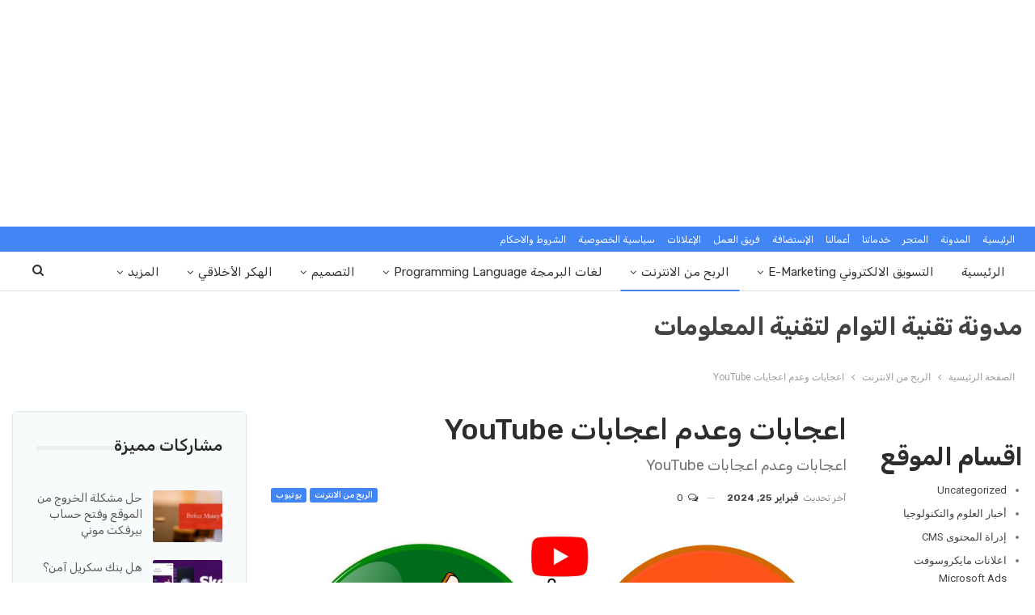

--- FILE ---
content_type: text/html; charset=UTF-8
request_url: https://blog.twiintech.com/%D8%A7%D8%B9%D8%AC%D8%A7%D8%A8%D8%A7%D8%AA-%D9%88%D8%B9%D8%AF%D9%85-%D8%A7%D8%B9%D8%AC%D8%A7%D8%A8%D8%A7%D8%AA-youtube/
body_size: 35343
content:
	<!DOCTYPE html>
		<!--[if IE 8]>
	<html class="ie ie8" dir="rtl" lang="ar"> <![endif]-->
	<!--[if IE 9]>
	<html class="ie ie9" dir="rtl" lang="ar"> <![endif]-->
	<!--[if gt IE 9]><!-->
<html dir="rtl" lang="ar"> <!--<![endif]-->
	<head>
				<meta charset="UTF-8">
		<meta http-equiv="X-UA-Compatible" content="IE=edge">
		<meta name="viewport" content="width=device-width, initial-scale=1.0">
		<link rel="pingback" href="https://blog.twiintech.com/xmlrpc.php"/>

		<meta name='robots' content='index, follow, max-image-preview:large, max-snippet:-1, max-video-preview:-1' />

	<!-- This site is optimized with the Yoast SEO plugin v26.1.1 - https://yoast.com/wordpress/plugins/seo/ -->
	<title>اعجابات وعدم اعجابات YouTube - مدونة تقنية التوأم لتقنية المعلومات TwiinTech</title>
	<meta name="description" content="اعجابات وعدم اعجابات YouTube هل تعلم أنه يمكنك الآن شراء إبداءات الإعجاب وعدم الإعجاب بتعليقات YouTube لمقاطع الفيديو الخاصة بك؟" />
	<link rel="canonical" href="https://blog.twiintech.com/اعجابات-وعدم-اعجابات-youtube/" />
	<meta property="og:locale" content="ar_AR" />
	<meta property="og:type" content="article" />
	<meta property="og:title" content="اعجابات وعدم اعجابات YouTube - مدونة تقنية التوأم لتقنية المعلومات TwiinTech" />
	<meta property="og:description" content="اعجابات وعدم اعجابات YouTube هل تعلم أنه يمكنك الآن شراء إبداءات الإعجاب وعدم الإعجاب بتعليقات YouTube لمقاطع الفيديو الخاصة بك؟" />
	<meta property="og:url" content="https://blog.twiintech.com/اعجابات-وعدم-اعجابات-youtube/" />
	<meta property="og:site_name" content="مدونة تقنية التوأم لتقنية المعلومات TwiinTech" />
	<meta property="article:published_time" content="2024-02-21T10:51:29+00:00" />
	<meta property="article:modified_time" content="2024-02-25T11:24:32+00:00" />
	<meta property="og:image" content="https://blog.twiintech.com/wp-content/uploads/2023/02/Like.jpg" />
	<meta property="og:image:width" content="1920" />
	<meta property="og:image:height" content="956" />
	<meta property="og:image:type" content="image/jpeg" />
	<meta name="author" content="Awad Salah" />
	<meta name="twitter:card" content="summary_large_image" />
	<meta name="twitter:label1" content="كُتب بواسطة" />
	<meta name="twitter:data1" content="Awad Salah" />
	<script type="application/ld+json" class="yoast-schema-graph">{"@context":"https://schema.org","@graph":[{"@type":"WebPage","@id":"https://blog.twiintech.com/%d8%a7%d8%b9%d8%ac%d8%a7%d8%a8%d8%a7%d8%aa-%d9%88%d8%b9%d8%af%d9%85-%d8%a7%d8%b9%d8%ac%d8%a7%d8%a8%d8%a7%d8%aa-youtube/","url":"https://blog.twiintech.com/%d8%a7%d8%b9%d8%ac%d8%a7%d8%a8%d8%a7%d8%aa-%d9%88%d8%b9%d8%af%d9%85-%d8%a7%d8%b9%d8%ac%d8%a7%d8%a8%d8%a7%d8%aa-youtube/","name":"اعجابات وعدم اعجابات YouTube - مدونة تقنية التوأم لتقنية المعلومات TwiinTech","isPartOf":{"@id":"https://blog.twiintech.com/#website"},"primaryImageOfPage":{"@id":"https://blog.twiintech.com/%d8%a7%d8%b9%d8%ac%d8%a7%d8%a8%d8%a7%d8%aa-%d9%88%d8%b9%d8%af%d9%85-%d8%a7%d8%b9%d8%ac%d8%a7%d8%a8%d8%a7%d8%aa-youtube/#primaryimage"},"image":{"@id":"https://blog.twiintech.com/%d8%a7%d8%b9%d8%ac%d8%a7%d8%a8%d8%a7%d8%aa-%d9%88%d8%b9%d8%af%d9%85-%d8%a7%d8%b9%d8%ac%d8%a7%d8%a8%d8%a7%d8%aa-youtube/#primaryimage"},"thumbnailUrl":"https://blog.twiintech.com/wp-content/uploads/2023/02/Like.jpg","datePublished":"2024-02-21T10:51:29+00:00","dateModified":"2024-02-25T11:24:32+00:00","author":{"@id":"https://blog.twiintech.com/#/schema/person/d0c4ee9b823dc669d876b6b4d025503c"},"description":"اعجابات وعدم اعجابات YouTube هل تعلم أنه يمكنك الآن شراء إبداءات الإعجاب وعدم الإعجاب بتعليقات YouTube لمقاطع الفيديو الخاصة بك؟","breadcrumb":{"@id":"https://blog.twiintech.com/%d8%a7%d8%b9%d8%ac%d8%a7%d8%a8%d8%a7%d8%aa-%d9%88%d8%b9%d8%af%d9%85-%d8%a7%d8%b9%d8%ac%d8%a7%d8%a8%d8%a7%d8%aa-youtube/#breadcrumb"},"inLanguage":"ar","potentialAction":[{"@type":"ReadAction","target":["https://blog.twiintech.com/%d8%a7%d8%b9%d8%ac%d8%a7%d8%a8%d8%a7%d8%aa-%d9%88%d8%b9%d8%af%d9%85-%d8%a7%d8%b9%d8%ac%d8%a7%d8%a8%d8%a7%d8%aa-youtube/"]}]},{"@type":"ImageObject","inLanguage":"ar","@id":"https://blog.twiintech.com/%d8%a7%d8%b9%d8%ac%d8%a7%d8%a8%d8%a7%d8%aa-%d9%88%d8%b9%d8%af%d9%85-%d8%a7%d8%b9%d8%ac%d8%a7%d8%a8%d8%a7%d8%aa-youtube/#primaryimage","url":"https://blog.twiintech.com/wp-content/uploads/2023/02/Like.jpg","contentUrl":"https://blog.twiintech.com/wp-content/uploads/2023/02/Like.jpg","width":1920,"height":956,"caption":"اعجابات وعدم اعجابات YouTube"},{"@type":"BreadcrumbList","@id":"https://blog.twiintech.com/%d8%a7%d8%b9%d8%ac%d8%a7%d8%a8%d8%a7%d8%aa-%d9%88%d8%b9%d8%af%d9%85-%d8%a7%d8%b9%d8%ac%d8%a7%d8%a8%d8%a7%d8%aa-youtube/#breadcrumb","itemListElement":[{"@type":"ListItem","position":1,"name":"الرئيسية","item":"https://blog.twiintech.com/"},{"@type":"ListItem","position":2,"name":"اعجابات وعدم اعجابات YouTube"}]},{"@type":"WebSite","@id":"https://blog.twiintech.com/#website","url":"https://blog.twiintech.com/","name":"مدونة تقنية التوأم لتقنية المعلومات TwiinTech","description":"متخصصون في كل ماهو جديد في عالم تقنية المعلومات  التسويق الالكتروني E-Marketingالربح من الانترنت make money online البرمجة programming التصميم design الهكر الأخلاقي Moral hacking مراجعات reviews أخبار العلوم والتكنولجيا","potentialAction":[{"@type":"SearchAction","target":{"@type":"EntryPoint","urlTemplate":"https://blog.twiintech.com/?s={search_term_string}"},"query-input":{"@type":"PropertyValueSpecification","valueRequired":true,"valueName":"search_term_string"}}],"inLanguage":"ar"},{"@type":"Person","@id":"https://blog.twiintech.com/#/schema/person/d0c4ee9b823dc669d876b6b4d025503c","name":"Awad Salah","image":{"@type":"ImageObject","inLanguage":"ar","@id":"https://blog.twiintech.com/#/schema/person/image/","url":"https://secure.gravatar.com/avatar/fc0ce5c1eaa192252de3e265c8f04c7eff30f3a3445b5581ff10371604964827?s=96&d=mm&r=g","contentUrl":"https://secure.gravatar.com/avatar/fc0ce5c1eaa192252de3e265c8f04c7eff30f3a3445b5581ff10371604964827?s=96&d=mm&r=g","caption":"Awad Salah"},"url":"https://blog.twiintech.com/author/awad-salah-araby/"},{"@type":"ImageObject","inLanguage":"ar","@id":"https://blog.twiintech.com/%d8%a7%d8%b9%d8%ac%d8%a7%d8%a8%d8%a7%d8%aa-%d9%88%d8%b9%d8%af%d9%85-%d8%a7%d8%b9%d8%ac%d8%a7%d8%a8%d8%a7%d8%aa-youtube/#local-main-organization-logo","url":"","contentUrl":"","caption":"مدونة تقنية التوأم لتقنية المعلومات TwiinTech"}]}</script>
	<!-- / Yoast SEO plugin. -->


<link rel='dns-prefetch' href='//www.googletagmanager.com' />
<link rel='dns-prefetch' href='//fonts.googleapis.com' />
<link rel='dns-prefetch' href='//pagead2.googlesyndication.com' />
<link rel="alternate" type="application/rss+xml" title="مدونة تقنية التوأم لتقنية المعلومات TwiinTech &laquo; الخلاصة" href="https://blog.twiintech.com/feed/" />
<link rel="alternate" type="application/rss+xml" title="مدونة تقنية التوأم لتقنية المعلومات TwiinTech &laquo; خلاصة التعليقات" href="https://blog.twiintech.com/comments/feed/" />
<link rel="alternate" type="application/rss+xml" title="مدونة تقنية التوأم لتقنية المعلومات TwiinTech &laquo; اعجابات وعدم اعجابات YouTube خلاصة التعليقات" href="https://blog.twiintech.com/%d8%a7%d8%b9%d8%ac%d8%a7%d8%a8%d8%a7%d8%aa-%d9%88%d8%b9%d8%af%d9%85-%d8%a7%d8%b9%d8%ac%d8%a7%d8%a8%d8%a7%d8%aa-youtube/feed/" />
<link rel="alternate" title="oEmbed (JSON)" type="application/json+oembed" href="https://blog.twiintech.com/wp-json/oembed/1.0/embed?url=https%3A%2F%2Fblog.twiintech.com%2F%25d8%25a7%25d8%25b9%25d8%25ac%25d8%25a7%25d8%25a8%25d8%25a7%25d8%25aa-%25d9%2588%25d8%25b9%25d8%25af%25d9%2585-%25d8%25a7%25d8%25b9%25d8%25ac%25d8%25a7%25d8%25a8%25d8%25a7%25d8%25aa-youtube%2F" />
<link rel="alternate" title="oEmbed (XML)" type="text/xml+oembed" href="https://blog.twiintech.com/wp-json/oembed/1.0/embed?url=https%3A%2F%2Fblog.twiintech.com%2F%25d8%25a7%25d8%25b9%25d8%25ac%25d8%25a7%25d8%25a8%25d8%25a7%25d8%25aa-%25d9%2588%25d8%25b9%25d8%25af%25d9%2585-%25d8%25a7%25d8%25b9%25d8%25ac%25d8%25a7%25d8%25a8%25d8%25a7%25d8%25aa-youtube%2F&#038;format=xml" />
<style id='wp-img-auto-sizes-contain-inline-css' type='text/css'>
img:is([sizes=auto i],[sizes^="auto," i]){contain-intrinsic-size:3000px 1500px}
/*# sourceURL=wp-img-auto-sizes-contain-inline-css */
</style>
<link rel='stylesheet' id='hfe-widgets-style-css' href='https://blog.twiintech.com/wp-content/plugins/header-footer-elementor/inc/widgets-css/frontend.css?ver=2.6.1' type='text/css' media='all' />
<style id='wp-emoji-styles-inline-css' type='text/css'>

	img.wp-smiley, img.emoji {
		display: inline !important;
		border: none !important;
		box-shadow: none !important;
		height: 1em !important;
		width: 1em !important;
		margin: 0 0.07em !important;
		vertical-align: -0.1em !important;
		background: none !important;
		padding: 0 !important;
	}
/*# sourceURL=wp-emoji-styles-inline-css */
</style>
<link rel='stylesheet' id='wp-block-library-rtl-css' href='https://blog.twiintech.com/wp-includes/css/dist/block-library/style-rtl.min.css?ver=6.9' type='text/css' media='all' />
<style id='wp-block-categories-inline-css' type='text/css'>
.wp-block-categories{box-sizing:border-box}.wp-block-categories.alignleft{margin-right:2em}.wp-block-categories.alignright{margin-left:2em}.wp-block-categories.wp-block-categories-dropdown.aligncenter{text-align:center}.wp-block-categories .wp-block-categories__label{display:block;width:100%}
/*# sourceURL=https://blog.twiintech.com/wp-includes/blocks/categories/style.min.css */
</style>
<style id='wp-block-heading-inline-css' type='text/css'>
h1:where(.wp-block-heading).has-background,h2:where(.wp-block-heading).has-background,h3:where(.wp-block-heading).has-background,h4:where(.wp-block-heading).has-background,h5:where(.wp-block-heading).has-background,h6:where(.wp-block-heading).has-background{padding:1.25em 2.375em}h1.has-text-align-left[style*=writing-mode]:where([style*=vertical-lr]),h1.has-text-align-right[style*=writing-mode]:where([style*=vertical-rl]),h2.has-text-align-left[style*=writing-mode]:where([style*=vertical-lr]),h2.has-text-align-right[style*=writing-mode]:where([style*=vertical-rl]),h3.has-text-align-left[style*=writing-mode]:where([style*=vertical-lr]),h3.has-text-align-right[style*=writing-mode]:where([style*=vertical-rl]),h4.has-text-align-left[style*=writing-mode]:where([style*=vertical-lr]),h4.has-text-align-right[style*=writing-mode]:where([style*=vertical-rl]),h5.has-text-align-left[style*=writing-mode]:where([style*=vertical-lr]),h5.has-text-align-right[style*=writing-mode]:where([style*=vertical-rl]),h6.has-text-align-left[style*=writing-mode]:where([style*=vertical-lr]),h6.has-text-align-right[style*=writing-mode]:where([style*=vertical-rl]){rotate:180deg}
/*# sourceURL=https://blog.twiintech.com/wp-includes/blocks/heading/style.min.css */
</style>
<style id='wp-block-group-inline-css' type='text/css'>
.wp-block-group{box-sizing:border-box}:where(.wp-block-group.wp-block-group-is-layout-constrained){position:relative}
/*# sourceURL=https://blog.twiintech.com/wp-includes/blocks/group/style.min.css */
</style>
<style id='global-styles-inline-css' type='text/css'>
:root{--wp--preset--aspect-ratio--square: 1;--wp--preset--aspect-ratio--4-3: 4/3;--wp--preset--aspect-ratio--3-4: 3/4;--wp--preset--aspect-ratio--3-2: 3/2;--wp--preset--aspect-ratio--2-3: 2/3;--wp--preset--aspect-ratio--16-9: 16/9;--wp--preset--aspect-ratio--9-16: 9/16;--wp--preset--color--black: #000000;--wp--preset--color--cyan-bluish-gray: #abb8c3;--wp--preset--color--white: #ffffff;--wp--preset--color--pale-pink: #f78da7;--wp--preset--color--vivid-red: #cf2e2e;--wp--preset--color--luminous-vivid-orange: #ff6900;--wp--preset--color--luminous-vivid-amber: #fcb900;--wp--preset--color--light-green-cyan: #7bdcb5;--wp--preset--color--vivid-green-cyan: #00d084;--wp--preset--color--pale-cyan-blue: #8ed1fc;--wp--preset--color--vivid-cyan-blue: #0693e3;--wp--preset--color--vivid-purple: #9b51e0;--wp--preset--gradient--vivid-cyan-blue-to-vivid-purple: linear-gradient(135deg,rgb(6,147,227) 0%,rgb(155,81,224) 100%);--wp--preset--gradient--light-green-cyan-to-vivid-green-cyan: linear-gradient(135deg,rgb(122,220,180) 0%,rgb(0,208,130) 100%);--wp--preset--gradient--luminous-vivid-amber-to-luminous-vivid-orange: linear-gradient(135deg,rgb(252,185,0) 0%,rgb(255,105,0) 100%);--wp--preset--gradient--luminous-vivid-orange-to-vivid-red: linear-gradient(135deg,rgb(255,105,0) 0%,rgb(207,46,46) 100%);--wp--preset--gradient--very-light-gray-to-cyan-bluish-gray: linear-gradient(135deg,rgb(238,238,238) 0%,rgb(169,184,195) 100%);--wp--preset--gradient--cool-to-warm-spectrum: linear-gradient(135deg,rgb(74,234,220) 0%,rgb(151,120,209) 20%,rgb(207,42,186) 40%,rgb(238,44,130) 60%,rgb(251,105,98) 80%,rgb(254,248,76) 100%);--wp--preset--gradient--blush-light-purple: linear-gradient(135deg,rgb(255,206,236) 0%,rgb(152,150,240) 100%);--wp--preset--gradient--blush-bordeaux: linear-gradient(135deg,rgb(254,205,165) 0%,rgb(254,45,45) 50%,rgb(107,0,62) 100%);--wp--preset--gradient--luminous-dusk: linear-gradient(135deg,rgb(255,203,112) 0%,rgb(199,81,192) 50%,rgb(65,88,208) 100%);--wp--preset--gradient--pale-ocean: linear-gradient(135deg,rgb(255,245,203) 0%,rgb(182,227,212) 50%,rgb(51,167,181) 100%);--wp--preset--gradient--electric-grass: linear-gradient(135deg,rgb(202,248,128) 0%,rgb(113,206,126) 100%);--wp--preset--gradient--midnight: linear-gradient(135deg,rgb(2,3,129) 0%,rgb(40,116,252) 100%);--wp--preset--font-size--small: 13px;--wp--preset--font-size--medium: 20px;--wp--preset--font-size--large: 36px;--wp--preset--font-size--x-large: 42px;--wp--preset--spacing--20: 0.44rem;--wp--preset--spacing--30: 0.67rem;--wp--preset--spacing--40: 1rem;--wp--preset--spacing--50: 1.5rem;--wp--preset--spacing--60: 2.25rem;--wp--preset--spacing--70: 3.38rem;--wp--preset--spacing--80: 5.06rem;--wp--preset--shadow--natural: 6px 6px 9px rgba(0, 0, 0, 0.2);--wp--preset--shadow--deep: 12px 12px 50px rgba(0, 0, 0, 0.4);--wp--preset--shadow--sharp: 6px 6px 0px rgba(0, 0, 0, 0.2);--wp--preset--shadow--outlined: 6px 6px 0px -3px rgb(255, 255, 255), 6px 6px rgb(0, 0, 0);--wp--preset--shadow--crisp: 6px 6px 0px rgb(0, 0, 0);}:where(.is-layout-flex){gap: 0.5em;}:where(.is-layout-grid){gap: 0.5em;}body .is-layout-flex{display: flex;}.is-layout-flex{flex-wrap: wrap;align-items: center;}.is-layout-flex > :is(*, div){margin: 0;}body .is-layout-grid{display: grid;}.is-layout-grid > :is(*, div){margin: 0;}:where(.wp-block-columns.is-layout-flex){gap: 2em;}:where(.wp-block-columns.is-layout-grid){gap: 2em;}:where(.wp-block-post-template.is-layout-flex){gap: 1.25em;}:where(.wp-block-post-template.is-layout-grid){gap: 1.25em;}.has-black-color{color: var(--wp--preset--color--black) !important;}.has-cyan-bluish-gray-color{color: var(--wp--preset--color--cyan-bluish-gray) !important;}.has-white-color{color: var(--wp--preset--color--white) !important;}.has-pale-pink-color{color: var(--wp--preset--color--pale-pink) !important;}.has-vivid-red-color{color: var(--wp--preset--color--vivid-red) !important;}.has-luminous-vivid-orange-color{color: var(--wp--preset--color--luminous-vivid-orange) !important;}.has-luminous-vivid-amber-color{color: var(--wp--preset--color--luminous-vivid-amber) !important;}.has-light-green-cyan-color{color: var(--wp--preset--color--light-green-cyan) !important;}.has-vivid-green-cyan-color{color: var(--wp--preset--color--vivid-green-cyan) !important;}.has-pale-cyan-blue-color{color: var(--wp--preset--color--pale-cyan-blue) !important;}.has-vivid-cyan-blue-color{color: var(--wp--preset--color--vivid-cyan-blue) !important;}.has-vivid-purple-color{color: var(--wp--preset--color--vivid-purple) !important;}.has-black-background-color{background-color: var(--wp--preset--color--black) !important;}.has-cyan-bluish-gray-background-color{background-color: var(--wp--preset--color--cyan-bluish-gray) !important;}.has-white-background-color{background-color: var(--wp--preset--color--white) !important;}.has-pale-pink-background-color{background-color: var(--wp--preset--color--pale-pink) !important;}.has-vivid-red-background-color{background-color: var(--wp--preset--color--vivid-red) !important;}.has-luminous-vivid-orange-background-color{background-color: var(--wp--preset--color--luminous-vivid-orange) !important;}.has-luminous-vivid-amber-background-color{background-color: var(--wp--preset--color--luminous-vivid-amber) !important;}.has-light-green-cyan-background-color{background-color: var(--wp--preset--color--light-green-cyan) !important;}.has-vivid-green-cyan-background-color{background-color: var(--wp--preset--color--vivid-green-cyan) !important;}.has-pale-cyan-blue-background-color{background-color: var(--wp--preset--color--pale-cyan-blue) !important;}.has-vivid-cyan-blue-background-color{background-color: var(--wp--preset--color--vivid-cyan-blue) !important;}.has-vivid-purple-background-color{background-color: var(--wp--preset--color--vivid-purple) !important;}.has-black-border-color{border-color: var(--wp--preset--color--black) !important;}.has-cyan-bluish-gray-border-color{border-color: var(--wp--preset--color--cyan-bluish-gray) !important;}.has-white-border-color{border-color: var(--wp--preset--color--white) !important;}.has-pale-pink-border-color{border-color: var(--wp--preset--color--pale-pink) !important;}.has-vivid-red-border-color{border-color: var(--wp--preset--color--vivid-red) !important;}.has-luminous-vivid-orange-border-color{border-color: var(--wp--preset--color--luminous-vivid-orange) !important;}.has-luminous-vivid-amber-border-color{border-color: var(--wp--preset--color--luminous-vivid-amber) !important;}.has-light-green-cyan-border-color{border-color: var(--wp--preset--color--light-green-cyan) !important;}.has-vivid-green-cyan-border-color{border-color: var(--wp--preset--color--vivid-green-cyan) !important;}.has-pale-cyan-blue-border-color{border-color: var(--wp--preset--color--pale-cyan-blue) !important;}.has-vivid-cyan-blue-border-color{border-color: var(--wp--preset--color--vivid-cyan-blue) !important;}.has-vivid-purple-border-color{border-color: var(--wp--preset--color--vivid-purple) !important;}.has-vivid-cyan-blue-to-vivid-purple-gradient-background{background: var(--wp--preset--gradient--vivid-cyan-blue-to-vivid-purple) !important;}.has-light-green-cyan-to-vivid-green-cyan-gradient-background{background: var(--wp--preset--gradient--light-green-cyan-to-vivid-green-cyan) !important;}.has-luminous-vivid-amber-to-luminous-vivid-orange-gradient-background{background: var(--wp--preset--gradient--luminous-vivid-amber-to-luminous-vivid-orange) !important;}.has-luminous-vivid-orange-to-vivid-red-gradient-background{background: var(--wp--preset--gradient--luminous-vivid-orange-to-vivid-red) !important;}.has-very-light-gray-to-cyan-bluish-gray-gradient-background{background: var(--wp--preset--gradient--very-light-gray-to-cyan-bluish-gray) !important;}.has-cool-to-warm-spectrum-gradient-background{background: var(--wp--preset--gradient--cool-to-warm-spectrum) !important;}.has-blush-light-purple-gradient-background{background: var(--wp--preset--gradient--blush-light-purple) !important;}.has-blush-bordeaux-gradient-background{background: var(--wp--preset--gradient--blush-bordeaux) !important;}.has-luminous-dusk-gradient-background{background: var(--wp--preset--gradient--luminous-dusk) !important;}.has-pale-ocean-gradient-background{background: var(--wp--preset--gradient--pale-ocean) !important;}.has-electric-grass-gradient-background{background: var(--wp--preset--gradient--electric-grass) !important;}.has-midnight-gradient-background{background: var(--wp--preset--gradient--midnight) !important;}.has-small-font-size{font-size: var(--wp--preset--font-size--small) !important;}.has-medium-font-size{font-size: var(--wp--preset--font-size--medium) !important;}.has-large-font-size{font-size: var(--wp--preset--font-size--large) !important;}.has-x-large-font-size{font-size: var(--wp--preset--font-size--x-large) !important;}
/*# sourceURL=global-styles-inline-css */
</style>

<style id='classic-theme-styles-inline-css' type='text/css'>
/*! This file is auto-generated */
.wp-block-button__link{color:#fff;background-color:#32373c;border-radius:9999px;box-shadow:none;text-decoration:none;padding:calc(.667em + 2px) calc(1.333em + 2px);font-size:1.125em}.wp-block-file__button{background:#32373c;color:#fff;text-decoration:none}
/*# sourceURL=/wp-includes/css/classic-themes.min.css */
</style>
<link rel='stylesheet' id='bbp-default-css' href='https://blog.twiintech.com/wp-content/themes/publisher/css/bbpress.min.css?ver=2.6.14' type='text/css' media='all' />
<link rel='stylesheet' id='bbp-default-rtl-css' href='https://blog.twiintech.com/wp-content/themes/publisher/css/bbpress-rtl.min.css?ver=2.6.14' type='text/css' media='all' />
<link rel='stylesheet' id='elementor_pro_conditional_logic-css' href='https://blog.twiintech.com/wp-content/plugins/conditional-logic-for-elementor-forms/libs/conditional_logic.css?ver=6.9' type='text/css' media='all' />
<link rel='stylesheet' id='ez-toc-css' href='https://blog.twiintech.com/wp-content/plugins/easy-table-of-contents/assets/css/screen.min.css?ver=2.0.76' type='text/css' media='all' />
<style id='ez-toc-inline-css' type='text/css'>
div#ez-toc-container .ez-toc-title {font-size: 120%;}div#ez-toc-container .ez-toc-title {font-weight: 500;}div#ez-toc-container ul li , div#ez-toc-container ul li a {font-size: 95%;}div#ez-toc-container ul li , div#ez-toc-container ul li a {font-weight: 500;}div#ez-toc-container nav ul ul li {font-size: 90%;}
.ez-toc-container-direction {direction: ltr;}.ez-toc-counter ul{counter-reset: item ;}.ez-toc-counter nav ul li a::before {content: counters(item, '.', decimal) '. ';display: inline-block;counter-increment: item;flex-grow: 0;flex-shrink: 0;margin-right: .2em; float: left; }.ez-toc-widget-direction {direction: ltr;}.ez-toc-widget-container ul{counter-reset: item ;}.ez-toc-widget-container nav ul li a::before {content: counters(item, '.', decimal) '. ';display: inline-block;counter-increment: item;flex-grow: 0;flex-shrink: 0;margin-right: .2em; float: left; }
/*# sourceURL=ez-toc-inline-css */
</style>
<link rel='stylesheet' id='hfe-style-css' href='https://blog.twiintech.com/wp-content/plugins/header-footer-elementor/assets/css/header-footer-elementor.css?ver=2.6.1' type='text/css' media='all' />
<link rel='stylesheet' id='elementor-icons-css' href='https://blog.twiintech.com/wp-content/plugins/elementor/assets/lib/eicons/css/elementor-icons.min.css?ver=5.44.0' type='text/css' media='all' />
<link rel='stylesheet' id='elementor-frontend-css' href='https://blog.twiintech.com/wp-content/plugins/elementor/assets/css/frontend-rtl.min.css?ver=3.32.5' type='text/css' media='all' />
<link rel='stylesheet' id='elementor-post-1270-css' href='https://blog.twiintech.com/wp-content/uploads/elementor/css/post-1270.css?ver=1768832948' type='text/css' media='all' />
<link rel='stylesheet' id='elementor-pro-css' href='https://blog.twiintech.com/wp-content/plugins/elementor-pro/assets/css/frontend-rtl.min.css?ver=3.13.1' type='text/css' media='all' />
<link rel='stylesheet' id='hfe-elementor-icons-css' href='https://blog.twiintech.com/wp-content/plugins/elementor/assets/lib/eicons/css/elementor-icons.min.css?ver=5.34.0' type='text/css' media='all' />
<link rel='stylesheet' id='hfe-icons-list-css' href='https://blog.twiintech.com/wp-content/plugins/elementor/assets/css/widget-icon-list.min.css?ver=3.24.3' type='text/css' media='all' />
<link rel='stylesheet' id='hfe-social-icons-css' href='https://blog.twiintech.com/wp-content/plugins/elementor/assets/css/widget-social-icons.min.css?ver=3.24.0' type='text/css' media='all' />
<link rel='stylesheet' id='hfe-social-share-icons-brands-css' href='https://blog.twiintech.com/wp-content/plugins/elementor/assets/lib/font-awesome/css/brands.css?ver=5.15.3' type='text/css' media='all' />
<link rel='stylesheet' id='hfe-social-share-icons-fontawesome-css' href='https://blog.twiintech.com/wp-content/plugins/elementor/assets/lib/font-awesome/css/fontawesome.css?ver=5.15.3' type='text/css' media='all' />
<link rel='stylesheet' id='hfe-nav-menu-icons-css' href='https://blog.twiintech.com/wp-content/plugins/elementor/assets/lib/font-awesome/css/solid.css?ver=5.15.3' type='text/css' media='all' />
<link rel='stylesheet' id='hfe-widget-blockquote-css' href='https://blog.twiintech.com/wp-content/plugins/elementor-pro/assets/css/widget-blockquote.min.css?ver=3.25.0' type='text/css' media='all' />
<link rel='stylesheet' id='hfe-mega-menu-css' href='https://blog.twiintech.com/wp-content/plugins/elementor-pro/assets/css/widget-mega-menu.min.css?ver=3.26.2' type='text/css' media='all' />
<link rel='stylesheet' id='hfe-nav-menu-widget-css' href='https://blog.twiintech.com/wp-content/plugins/elementor-pro/assets/css/widget-nav-menu.min.css?ver=3.26.0' type='text/css' media='all' />
<link rel='stylesheet' id='better-framework-main-fonts-css' href='https://fonts.googleapis.com/css?family=Roboto:400,500%7CRubik:400,500,700&#038;display=swap' type='text/css' media='all' />
<link rel='stylesheet' id='elementor-gf-roboto-css' href='https://fonts.googleapis.com/css?family=Roboto:100,100italic,200,200italic,300,300italic,400,400italic,500,500italic,600,600italic,700,700italic,800,800italic,900,900italic&#038;display=swap' type='text/css' media='all' />
<link rel='stylesheet' id='elementor-gf-robotoslab-css' href='https://fonts.googleapis.com/css?family=Roboto+Slab:100,100italic,200,200italic,300,300italic,400,400italic,500,500italic,600,600italic,700,700italic,800,800italic,900,900italic&#038;display=swap' type='text/css' media='all' />
<script type="text/javascript" src="https://blog.twiintech.com/wp-includes/js/jquery/jquery.min.js?ver=3.7.1" id="jquery-core-js"></script>
<script type="text/javascript" src="https://blog.twiintech.com/wp-includes/js/jquery/jquery-migrate.min.js?ver=3.4.1" id="jquery-migrate-js"></script>
<script type="text/javascript" id="jquery-js-after">
/* <![CDATA[ */
!function($){"use strict";$(document).ready(function(){$(this).scrollTop()>100&&$(".hfe-scroll-to-top-wrap").removeClass("hfe-scroll-to-top-hide"),$(window).scroll(function(){$(this).scrollTop()<100?$(".hfe-scroll-to-top-wrap").fadeOut(300):$(".hfe-scroll-to-top-wrap").fadeIn(300)}),$(".hfe-scroll-to-top-wrap").on("click",function(){$("html, body").animate({scrollTop:0},300);return!1})})}(jQuery);
!function($){'use strict';$(document).ready(function(){var bar=$('.hfe-reading-progress-bar');if(!bar.length)return;$(window).on('scroll',function(){var s=$(window).scrollTop(),d=$(document).height()-$(window).height(),p=d? s/d*100:0;bar.css('width',p+'%')});});}(jQuery);
//# sourceURL=jquery-js-after
/* ]]> */
</script>
<script type="text/javascript" src="https://blog.twiintech.com/wp-content/plugins/conditional-logic-for-elementor-forms/libs/conditional_logic.js?ver=1768871908" id="elementor_pro_conditional_logic-js"></script>

<!-- Google tag (gtag.js) snippet added by Site Kit -->
<!-- Google Analytics snippet added by Site Kit -->
<script type="text/javascript" src="https://www.googletagmanager.com/gtag/js?id=G-9WL87S3V41" id="google_gtagjs-js" async></script>
<script type="text/javascript" id="google_gtagjs-js-after">
/* <![CDATA[ */
window.dataLayer = window.dataLayer || [];function gtag(){dataLayer.push(arguments);}
gtag("set","linker",{"domains":["blog.twiintech.com"]});
gtag("js", new Date());
gtag("set", "developer_id.dZTNiMT", true);
gtag("config", "G-9WL87S3V41");
//# sourceURL=google_gtagjs-js-after
/* ]]> */
</script>
<link rel="https://api.w.org/" href="https://blog.twiintech.com/wp-json/" /><link rel="alternate" title="JSON" type="application/json" href="https://blog.twiintech.com/wp-json/wp/v2/posts/5129" /><link rel="EditURI" type="application/rsd+xml" title="RSD" href="https://blog.twiintech.com/xmlrpc.php?rsd" />
<meta name="generator" content="WordPress 6.9" />
<link rel='shortlink' href='https://blog.twiintech.com/?p=5129' />
<meta name="generator" content="Site Kit by Google 1.164.0" /><script async src="https://pagead2.googlesyndication.com/pagead/js/adsbygoogle.js?client=ca-pub-9105621219553332"
     crossorigin="anonymous"></script>
<ins class="adsbygoogle"
     style="display:block; text-align:center;"
     data-ad-layout="in-article"
     data-ad-format="fluid"
     data-ad-client="ca-pub-9105621219553332"
     data-ad-slot="6220078745"></ins>
<script>
     (adsbygoogle = window.adsbygoogle || []).push({});
</script>
<script async custom-element="amp-ad" src="https://cdn.ampproject.org/v0/amp-ad-0.1.js"></script>

<script type="text/javascript">
	atOptions = {
		'key' : '9cdd1efea7e1c58bea1ade099f5baa66',
		'format' : 'iframe',
		'height' : 300,
		'width' : 160,
		'params' : {}
	};
	document.write('<scr' + 'ipt type="text/javascript" src="//www.profitablecreativeformat.com/9cdd1efea7e1c58bea1ade099f5baa66/invoke.js"></scr' + 'ipt>');
</script>
<!-- Google AdSense meta tags added by Site Kit -->
<meta name="google-adsense-platform-account" content="ca-host-pub-2644536267352236">
<meta name="google-adsense-platform-domain" content="sitekit.withgoogle.com">
<!-- End Google AdSense meta tags added by Site Kit -->
<meta name="generator" content="Elementor 3.32.5; features: additional_custom_breakpoints; settings: css_print_method-external, google_font-enabled, font_display-swap">
			<style>
				.e-con.e-parent:nth-of-type(n+4):not(.e-lazyloaded):not(.e-no-lazyload),
				.e-con.e-parent:nth-of-type(n+4):not(.e-lazyloaded):not(.e-no-lazyload) * {
					background-image: none !important;
				}
				@media screen and (max-height: 1024px) {
					.e-con.e-parent:nth-of-type(n+3):not(.e-lazyloaded):not(.e-no-lazyload),
					.e-con.e-parent:nth-of-type(n+3):not(.e-lazyloaded):not(.e-no-lazyload) * {
						background-image: none !important;
					}
				}
				@media screen and (max-height: 640px) {
					.e-con.e-parent:nth-of-type(n+2):not(.e-lazyloaded):not(.e-no-lazyload),
					.e-con.e-parent:nth-of-type(n+2):not(.e-lazyloaded):not(.e-no-lazyload) * {
						background-image: none !important;
					}
				}
			</style>
			<meta name="generator" content="Powered by WPBakery Page Builder - drag and drop page builder for WordPress."/>
<script type="application/ld+json">{
    "@context": "http://schema.org/",
    "@type": "Organization",
    "@id": "#organization",
    "url": "https://blog.twiintech.com/",
    "name": "\u0645\u062f\u0648\u0646\u0629 \u062a\u0642\u0646\u064a\u0629 \u0627\u0644\u062a\u0648\u0623\u0645 \u0644\u062a\u0642\u0646\u064a\u0629 \u0627\u0644\u0645\u0639\u0644\u0648\u0645\u0627\u062a TwiinTech",
    "description": "\u0645\u062a\u062e\u0635\u0635\u0648\u0646 \u0641\u064a \u0643\u0644 \u0645\u0627\u0647\u0648 \u062c\u062f\u064a\u062f \u0641\u064a \u0639\u0627\u0644\u0645 \u062a\u0642\u0646\u064a\u0629 \u0627\u0644\u0645\u0639\u0644\u0648\u0645\u0627\u062a  \u0627\u0644\u062a\u0633\u0648\u064a\u0642 \u0627\u0644\u0627\u0644\u0643\u062a\u0631\u0648\u0646\u064a E-Marketing\u0627\u0644\u0631\u0628\u062d \u0645\u0646 \u0627\u0644\u0627\u0646\u062a\u0631\u0646\u062a make money online \u0627\u0644\u0628\u0631\u0645\u062c\u0629 programming \u0627\u0644\u062a\u0635\u0645\u064a\u0645 design \u0627\u0644\u0647\u0643\u0631 \u0627\u0644\u0623\u062e\u0644\u0627\u0642\u064a Moral hacking \u0645\u0631\u0627\u062c\u0639\u0627\u062a reviews \u0623\u062e\u0628\u0627\u0631 \u0627\u0644\u0639\u0644\u0648\u0645 \u0648\u0627\u0644\u062a\u0643\u0646\u0648\u0644\u062c\u064a\u0627"
}</script>
<script type="application/ld+json">{
    "@context": "http://schema.org/",
    "@type": "WebSite",
    "name": "\u0645\u062f\u0648\u0646\u0629 \u062a\u0642\u0646\u064a\u0629 \u0627\u0644\u062a\u0648\u0623\u0645 \u0644\u062a\u0642\u0646\u064a\u0629 \u0627\u0644\u0645\u0639\u0644\u0648\u0645\u0627\u062a TwiinTech",
    "alternateName": "\u0645\u062a\u062e\u0635\u0635\u0648\u0646 \u0641\u064a \u0643\u0644 \u0645\u0627\u0647\u0648 \u062c\u062f\u064a\u062f \u0641\u064a \u0639\u0627\u0644\u0645 \u062a\u0642\u0646\u064a\u0629 \u0627\u0644\u0645\u0639\u0644\u0648\u0645\u0627\u062a  \u0627\u0644\u062a\u0633\u0648\u064a\u0642 \u0627\u0644\u0627\u0644\u0643\u062a\u0631\u0648\u0646\u064a E-Marketing\u0627\u0644\u0631\u0628\u062d \u0645\u0646 \u0627\u0644\u0627\u0646\u062a\u0631\u0646\u062a make money online \u0627\u0644\u0628\u0631\u0645\u062c\u0629 programming \u0627\u0644\u062a\u0635\u0645\u064a\u0645 design \u0627\u0644\u0647\u0643\u0631 \u0627\u0644\u0623\u062e\u0644\u0627\u0642\u064a Moral hacking \u0645\u0631\u0627\u062c\u0639\u0627\u062a reviews \u0623\u062e\u0628\u0627\u0631 \u0627\u0644\u0639\u0644\u0648\u0645 \u0648\u0627\u0644\u062a\u0643\u0646\u0648\u0644\u062c\u064a\u0627",
    "url": "https://blog.twiintech.com/"
}</script>
<script type="application/ld+json">{
    "@context": "http://schema.org/",
    "@type": "BlogPosting",
    "headline": "\u0627\u0639\u062c\u0627\u0628\u0627\u062a \u0648\u0639\u062f\u0645 \u0627\u0639\u062c\u0627\u0628\u0627\u062a YouTube",
    "description": "\u0647\u0644 \u062a\u0639\u0644\u0645 \u0623\u0646\u0647 \u064a\u0645\u0643\u0646\u0643 \u0627\u0644\u0622\u0646 \u0634\u0631\u0627\u0621 \u0625\u0628\u062f\u0627\u0621\u0627\u062a \u0627\u0644\u0625\u0639\u062c\u0627\u0628 \u0648\u0639\u062f\u0645 \u0627\u0644\u0625\u0639\u062c\u0627\u0628 \u0628\u062a\u0639\u0644\u064a\u0642\u0627\u062a YouTube \u0644\u0645\u0642\u0627\u0637\u0639 \u0627\u0644\u0641\u064a\u062f\u064a\u0648 \u0627\u0644\u062e\u0627\u0635\u0629 \u0628\u0643\u061f\r\n\u062d\u0633\u0646\u064b\u0627 \u060c \u0647\u0630\u0627 \u0635\u062d\u064a\u062d.\r\n\u0641\u064a \u0627\u0644\u0648\u0627\u0642\u0639 \u060c \u062d\u0627\u0648\u0644 \u0627\u0644\u0643\u062b\u064a\u0631 \u0645\u0646 \u0627\u0644\u0623\u0634\u062e\u0627\u0635 \u0628\u0627\u0644\u0641\u0639\u0644 \u0634\u0631\u0627\u0621 \u0625\u0628\u062f\u0627\u0621\u0627\u062a \u0639\u062f\u0645 \u0627\u0644\u0625\u0639\u062c\u0627\u0628 \u0648\u0627\u0644\u062a\u0639\u0644\u064a\u0642\u0627\u062a \u0639\u0644\u0649 YouTube.\r\n\u0648\u0642\u0627\u0644\u0648\u0627 \u0625\u0646 \u0647\u0630\u0647 \u0627\u0644\u0637\u0631\u064a\u0642\u0629 \u0623\u062b\u0628\u062a\u062a \u0641\u0639\u0627\u0644\u064a\u062a\u0647\u0627 \u0641\u064a \u0643\u062b\u064a\u0631 \u0645\u0646 \u0627\u0644\u062c\u0648\u0627\u0646\u0628. \u0627\u0642\u0631\u0623 \u0644\u0645\u0639\u0631\u0641\u0629 \u0627\u0644\u0645\u0632\u064a\u062f \u0639\u0646 \u0634\u0631\u0627\u0621 \u0627\u0644\u062a\u0639\u0644\u064a\u0642\u0627\u062a \u0627\u0644\u062a\u064a \u062a\u0639\u062c\u0628 \u0648\u062a\u0643\u0631\u0647.",
    "datePublished": "2024-02-21",
    "dateModified": "2024-02-25",
    "author": {
        "@type": "Person",
        "@id": "#person-AwadSalah",
        "name": "Awad Salah"
    },
    "image": "https://blog.twiintech.com/wp-content/uploads/2023/02/Like.jpg",
    "interactionStatistic": [
        {
            "@type": "InteractionCounter",
            "interactionType": "http://schema.org/CommentAction",
            "userInteractionCount": "0"
        }
    ],
    "publisher": {
        "@id": "#organization"
    },
    "mainEntityOfPage": "https://blog.twiintech.com/%d8%a7%d8%b9%d8%ac%d8%a7%d8%a8%d8%a7%d8%aa-%d9%88%d8%b9%d8%af%d9%85-%d8%a7%d8%b9%d8%ac%d8%a7%d8%a8%d8%a7%d8%aa-youtube/"
}</script>

<!-- Google AdSense snippet added by Site Kit -->
<script type="text/javascript" async="async" src="https://pagead2.googlesyndication.com/pagead/js/adsbygoogle.js?client=ca-pub-9105621219553332&amp;host=ca-host-pub-2644536267352236" crossorigin="anonymous"></script>

<!-- End Google AdSense snippet added by Site Kit -->
<link rel='stylesheet' id='bf-minifed-css-1' href='https://blog.twiintech.com/wp-content/bs-booster-cache/e8bab2bc29e3ebef6b6d241e9b808b21.css' type='text/css' media='all' />
<link rel='stylesheet' id='7.11.0-1713814544' href='https://blog.twiintech.com/wp-content/bs-booster-cache/2e491d1807f79cafe607d386dc2341e6.css' type='text/css' media='all' />
<link rel="icon" href="https://blog.twiintech.com/wp-content/uploads/2022/12/cropped-logo-1000-x-1000-pix-32x32.png" sizes="32x32" />
<link rel="icon" href="https://blog.twiintech.com/wp-content/uploads/2022/12/cropped-logo-1000-x-1000-pix-192x192.png" sizes="192x192" />
<link rel="apple-touch-icon" href="https://blog.twiintech.com/wp-content/uploads/2022/12/cropped-logo-1000-x-1000-pix-180x180.png" />
<meta name="msapplication-TileImage" content="https://blog.twiintech.com/wp-content/uploads/2022/12/cropped-logo-1000-x-1000-pix-270x270.png" />
<noscript><style> .wpb_animate_when_almost_visible { opacity: 1; }</style></noscript>	</head>

<body data-rsssl=1 class="rtl wp-singular post-template-default single single-post postid-5129 single-format-standard wp-theme-publisher ehf-template-publisher ehf-stylesheet-publisher bs-theme bs-publisher bs-publisher-seo-news active-light-box close-rh page-layout-3-col page-layout-3-col-4 full-width active-sticky-sidebar main-menu-sticky-smart main-menu-out-stretched active-ajax-search single-prim-cat-15 single-cat-15 single-cat-45  wpb-js-composer js-comp-ver-6.7.0 vc_responsive bs-ll-a elementor-default elementor-kit-1270" dir="rtl">
<amp-ad width="100vw" height="320"
     type="adsense"
     data-ad-client="ca-pub-9105621219553332"
     data-ad-slot="2524376310"
     data-auto-format="rspv"
     data-full-width="">
  <div overflow=""></div>
</amp-ad>
<script type="text/javascript" id="bbp-swap-no-js-body-class">
	document.body.className = document.body.className.replace( 'bbp-no-js', 'bbp-js' );
</script>

	<header id="header" class="site-header header-style-3 full-width stretched" itemscope="itemscope" itemtype="https://schema.org/WPHeader">
		<section class="topbar topbar-style-1 hidden-xs hidden-xs">
	<div class="content-wrap">
		<div class="container">
			<div class="topbar-inner clearfix">

				
				<div class="section-menu">
						<div id="menu-top" class="menu top-menu-wrapper" role="navigation" itemscope="itemscope" itemtype="https://schema.org/SiteNavigationElement">
		<nav class="top-menu-container">

			<ul id="top-navigation" class="top-menu menu clearfix bsm-pure">
				<li id="menu-item-4895" class="menu-item menu-item-type-custom menu-item-object-custom better-anim-fade menu-item-4895"><a href="https://twiintech.com/">الرئيسية</a></li>
<li id="menu-item-4896" class="menu-item menu-item-type-custom menu-item-object-custom menu-item-home better-anim-fade menu-item-4896"><a href="https://blog.twiintech.com">المدونة</a></li>
<li id="menu-item-4897" class="menu-item menu-item-type-custom menu-item-object-custom better-anim-fade menu-item-4897"><a href="https://store.twiintech.com">المتجر</a></li>
<li id="menu-item-4898" class="menu-item menu-item-type-custom menu-item-object-custom better-anim-fade menu-item-4898"><a href="https://twiintech.com/%d8%ae%d8%af%d9%85%d8%a7%d8%aa%d9%86%d8%a7/">خدماتنا</a></li>
<li id="menu-item-4899" class="menu-item menu-item-type-custom menu-item-object-custom better-anim-fade menu-item-4899"><a href="https://twiintech.com/#%D8%A3%D8%B9%D9%85%D8%A7%D9%84%D9%86%D8%A7">أعمالنا</a></li>
<li id="menu-item-4900" class="menu-item menu-item-type-custom menu-item-object-custom better-anim-fade menu-item-4900"><a href="https://hosting.twiintech.com/">الإستضافة</a></li>
<li id="menu-item-4901" class="menu-item menu-item-type-custom menu-item-object-custom better-anim-fade menu-item-4901"><a href="https://twiintech.com/%d9%81%d8%b1%d9%8a%d9%82-%d8%a7%d9%84%d8%b9%d9%85%d9%84/">فريق العمل</a></li>
<li id="menu-item-4902" class="menu-item menu-item-type-custom menu-item-object-custom better-anim-fade menu-item-4902"><a href="https://ads.twiintech.com/">الإعلانات</a></li>
<li id="menu-item-4903" class="menu-item menu-item-type-custom menu-item-object-custom better-anim-fade menu-item-4903"><a href="https://ads.twiintech.com/%d8%b3%d9%8a%d8%a7%d8%b3%d9%8a%d8%a9-%d8%a7%d9%84%d8%ae%d8%b5%d9%88%d8%b5%d9%8a%d8%a9/">سياسية الخصوصية</a></li>
<li id="menu-item-4904" class="menu-item menu-item-type-custom menu-item-object-custom better-anim-fade menu-item-4904"><a href="https://ads.twiintech.com/%d8%a7%d9%84%d8%b4%d8%b1%d9%88%d8%b7-%d9%88%d8%a7%d9%84%d8%a3%d8%ad%d9%83%d8%a7%d9%85/">الشروط والاحكام</a></li>
			</ul>

		</nav>
	</div>
				</div>
			</div>
		</div>
	</div>
</section>
<div id="menu-main" class="menu main-menu-wrapper show-search-item menu-actions-btn-width-1" role="navigation" itemscope="itemscope" itemtype="https://schema.org/SiteNavigationElement">
	<div class="main-menu-inner">
		<div class="content-wrap">
			<div class="container">

				<nav class="main-menu-container">
					<ul id="main-navigation" class="main-menu menu bsm-pure clearfix">
						<li id="menu-item-97" class="menu-item menu-item-type-post_type menu-item-object-page menu-item-home better-anim-fade menu-item-97"><a href="https://blog.twiintech.com/">الرئيسية</a></li>
<li id="menu-item-191" class="menu-item menu-item-type-taxonomy menu-item-object-category menu-item-has-children menu-term-11 better-anim-fade menu-item-191"><a href="https://blog.twiintech.com/category/%d8%a7%d9%84%d8%aa%d8%b3%d9%88%d9%8a%d9%82-%d8%a7%d9%84%d8%a7%d9%84%d9%83%d8%aa%d8%b1%d9%88%d9%86%d9%8a-e-marketing/">التسويق الالكتروني E-marketing</a>
<ul class="sub-menu">
	<li id="menu-item-244" class="menu-item menu-item-type-taxonomy menu-item-object-category menu-term-29 better-anim-fade menu-item-244"><a href="https://blog.twiintech.com/category/%d8%a7%d9%84%d8%aa%d8%b3%d9%88%d9%8a%d9%82-%d8%a7%d9%84%d8%a7%d9%84%d9%83%d8%aa%d8%b1%d9%88%d9%86%d9%8a-e-marketing/%d8%a7%d9%84%d8%aa%d8%b3%d9%88%d9%8a%d9%82-%d8%a8%d8%a7%d9%84%d8%b9%d9%85%d9%88%d9%84%d8%a9-affiliate-markting/">التسويق بالعمولة Affiliate Markting</a></li>
	<li id="menu-item-245" class="menu-item menu-item-type-taxonomy menu-item-object-category menu-term-36 better-anim-fade menu-item-245"><a href="https://blog.twiintech.com/category/%d8%a7%d9%84%d8%aa%d8%b3%d9%88%d9%8a%d9%82-%d8%a7%d9%84%d8%a7%d9%84%d9%83%d8%aa%d8%b1%d9%88%d9%86%d9%8a-e-marketing/%d8%a7%d9%84%d8%aa%d8%b3%d9%88%d9%8a%d9%82-%d8%b9%d8%a8%d8%b1-%d8%a7%d9%84%d8%a8%d8%b1%d9%8a%d8%af-%d8%a7%d9%84%d8%a5%d9%84%d9%83%d8%aa%d8%b1%d9%88%d9%86%d9%8a-email-marketing/">التسويق عبر البريد الإلكتروني Email Marketing</a></li>
	<li id="menu-item-1397" class="menu-item menu-item-type-taxonomy menu-item-object-category menu-term-476 better-anim-fade menu-item-1397"><a href="https://blog.twiintech.com/category/%d8%a7%d9%84%d8%aa%d8%b3%d9%88%d9%8a%d9%82-%d8%a7%d9%84%d8%a7%d9%84%d9%83%d8%aa%d8%b1%d9%88%d9%86%d9%8a-e-marketing/%d8%a7%d9%84%d8%aa%d8%b3%d9%88%d9%8a%d9%82-%d8%b9%d8%a8%d8%b1-%d8%a7%d9%84%d9%85%d8%a4%d8%ab%d8%b1%d9%8a%d9%86-influencers-marketing/">التسويق عبر المؤثرين Influencers Marketing</a></li>
	<li id="menu-item-1398" class="menu-item menu-item-type-taxonomy menu-item-object-category menu-item-has-children menu-term-477 better-anim-fade menu-item-1398"><a href="https://blog.twiintech.com/category/%d8%a7%d9%84%d8%aa%d8%b3%d9%88%d9%8a%d9%82-%d8%a7%d9%84%d8%a7%d9%84%d9%83%d8%aa%d8%b1%d9%88%d9%86%d9%8a-e-marketing/%d8%a7%d9%84%d8%aa%d8%b3%d9%88%d9%8a%d9%82-%d8%b9%d8%a8%d8%b1-%d9%85%d8%ad%d8%b1%d9%83%d8%a7%d8%aa-%d8%a7%d9%84%d8%a8%d8%ad%d8%ab-sem/">التسويق عبر محركات البحث SEM</a>
	<ul class="sub-menu">
		<li id="menu-item-1411" class="menu-item menu-item-type-taxonomy menu-item-object-category menu-term-40 better-anim-fade menu-item-1411"><a href="https://blog.twiintech.com/category/%d8%a7%d9%84%d8%aa%d8%b3%d9%88%d9%8a%d9%82-%d8%a7%d9%84%d8%a7%d9%84%d9%83%d8%aa%d8%b1%d9%88%d9%86%d9%8a-e-marketing/%d8%a7%d9%84%d8%aa%d8%b3%d9%88%d9%8a%d9%82-%d8%b9%d8%a8%d8%b1-%d8%a7%d9%84%d8%aa%d9%88%d8%a7%d8%b5%d9%84-%d8%a7%d9%84%d8%a7%d8%ac%d8%aa%d9%85%d8%a7%d8%b9%d9%8a-social-media/%d8%ac%d9%88%d8%ac%d9%84-%d8%a3%d8%af%d9%88%d9%88%d8%b1%d8%af%d8%b2-google-ads/">جوجل أدووردز Google Ads</a></li>
		<li id="menu-item-1413" class="menu-item menu-item-type-taxonomy menu-item-object-category menu-term-489 better-anim-fade menu-item-1413"><a href="https://blog.twiintech.com/category/%d8%a7%d9%84%d8%aa%d8%b3%d9%88%d9%8a%d9%82-%d8%a7%d9%84%d8%a7%d9%84%d9%83%d8%aa%d8%b1%d9%88%d9%86%d9%8a-e-marketing/%d8%a7%d9%84%d8%aa%d8%b3%d9%88%d9%8a%d9%82-%d8%b9%d8%a8%d8%b1-%d9%85%d8%ad%d8%b1%d9%83%d8%a7%d8%aa-%d8%a7%d9%84%d8%a8%d8%ad%d8%ab-sem/%d8%a7%d8%b9%d9%84%d8%a7%d9%86%d8%a7%d8%aa-%d9%85%d8%a7%d9%8a%d9%83%d8%b1%d9%88%d8%b3%d9%88%d9%81%d8%aa-microsoft-ads/">إعلانات مايكروسوفت Microsoft Ads</a></li>
		<li id="menu-item-1416" class="menu-item menu-item-type-taxonomy menu-item-object-category menu-term-492 better-anim-fade menu-item-1416"><a href="https://blog.twiintech.com/category/%d8%a7%d9%84%d8%aa%d8%b3%d9%88%d9%8a%d9%82-%d8%a7%d9%84%d8%a7%d9%84%d9%83%d8%aa%d8%b1%d9%88%d9%86%d9%8a-e-marketing/%d8%a7%d9%84%d8%aa%d8%b3%d9%88%d9%8a%d9%82-%d8%b9%d8%a8%d8%b1-%d9%85%d8%ad%d8%b1%d9%83%d8%a7%d8%aa-%d8%a7%d9%84%d8%a8%d8%ad%d8%ab-sem/%d8%a7%d8%b9%d9%84%d8%a7%d9%86%d8%a7%d8%aa-%d9%8a%d8%a7%d9%87%d9%88-yahoo/">اعلانات ياهو Yahoo</a></li>
		<li id="menu-item-1412" class="menu-item menu-item-type-taxonomy menu-item-object-category menu-term-488 better-anim-fade menu-item-1412"><a href="https://blog.twiintech.com/category/%d8%a7%d9%84%d8%aa%d8%b3%d9%88%d9%8a%d9%82-%d8%a7%d9%84%d8%a7%d9%84%d9%83%d8%aa%d8%b1%d9%88%d9%86%d9%8a-e-marketing/%d8%a7%d9%84%d8%aa%d8%b3%d9%88%d9%8a%d9%82-%d8%b9%d8%a8%d8%b1-%d9%85%d8%ad%d8%b1%d9%83%d8%a7%d8%aa-%d8%a7%d9%84%d8%a8%d8%ad%d8%ab-sem/%d8%a7%d8%b9%d9%84%d8%a7%d9%86%d8%a7%d8%aa-%d8%a8%d9%8a%d9%86%d8%ac-bing-ads/">اعلانات بينج Bing Ads</a></li>
		<li id="menu-item-1414" class="menu-item menu-item-type-taxonomy menu-item-object-category menu-term-490 better-anim-fade menu-item-1414"><a href="https://blog.twiintech.com/category/%d8%a7%d9%84%d8%aa%d8%b3%d9%88%d9%8a%d9%82-%d8%a7%d9%84%d8%a7%d9%84%d9%83%d8%aa%d8%b1%d9%88%d9%86%d9%8a-e-marketing/%d8%a7%d9%84%d8%aa%d8%b3%d9%88%d9%8a%d9%82-%d8%b9%d8%a8%d8%b1-%d9%85%d8%ad%d8%b1%d9%83%d8%a7%d8%aa-%d8%a7%d9%84%d8%a8%d8%ad%d8%ab-sem/%d8%a7%d8%b9%d9%84%d8%a7%d9%86%d8%a7%d8%aa-%d8%af%d9%83-%d8%af%d9%83-%d8%ba%d9%88-duckduckgo/">اعلانات دك دك غو DuckDuckGo ‏</a></li>
		<li id="menu-item-1415" class="menu-item menu-item-type-taxonomy menu-item-object-category menu-term-491 better-anim-fade menu-item-1415"><a href="https://blog.twiintech.com/category/%d8%a7%d9%84%d8%aa%d8%b3%d9%88%d9%8a%d9%82-%d8%a7%d9%84%d8%a7%d9%84%d9%83%d8%aa%d8%b1%d9%88%d9%86%d9%8a-e-marketing/%d8%a7%d9%84%d8%aa%d8%b3%d9%88%d9%8a%d9%82-%d8%b9%d8%a8%d8%b1-%d9%85%d8%ad%d8%b1%d9%83%d8%a7%d8%aa-%d8%a7%d9%84%d8%a8%d8%ad%d8%ab-sem/%d8%a7%d8%b9%d9%84%d8%a7%d9%86%d8%a7%d8%aa-%d9%8a%d8%a7%d9%86%d8%af%d9%83%d8%b3-yandex/">اعلانات ياندكس Yandex</a></li>
	</ul>
</li>
	<li id="menu-item-1399" class="menu-item menu-item-type-taxonomy menu-item-object-category menu-item-has-children menu-term-478 better-anim-fade menu-item-1399"><a href="https://blog.twiintech.com/category/%d8%a7%d9%84%d8%aa%d8%b3%d9%88%d9%8a%d9%82-%d8%a7%d9%84%d8%a7%d9%84%d9%83%d8%aa%d8%b1%d9%88%d9%86%d9%8a-e-marketing/%d8%aa%d8%ad%d8%b3%d9%8a%d9%86-%d9%85%d8%ad%d8%b1%d9%83%d8%a7%d8%aa-%d8%a7%d9%84%d8%a8%d8%ad%d8%ab-seo/">تحسين محركات البحث SEO</a>
	<ul class="sub-menu">
		<li id="menu-item-1401" class="menu-item menu-item-type-taxonomy menu-item-object-category menu-term-479 better-anim-fade menu-item-1401"><a href="https://blog.twiintech.com/category/%d8%a7%d9%84%d8%aa%d8%b3%d9%88%d9%8a%d9%82-%d8%a7%d9%84%d8%a7%d9%84%d9%83%d8%aa%d8%b1%d9%88%d9%86%d9%8a-e-marketing/%d8%aa%d8%ad%d8%b3%d9%8a%d9%86-%d9%85%d8%ad%d8%b1%d9%83%d8%a7%d8%aa-%d8%a7%d9%84%d8%a8%d8%ad%d8%ab-seo/%d8%a7%d9%84%d8%b3%d9%8a%d9%88-%d8%a7%d9%84%d8%af%d8%a7%d8%ae%d9%84%d9%8a-on-page-seo/">السيو الداخلي On-Page SEO</a></li>
		<li id="menu-item-1402" class="menu-item menu-item-type-taxonomy menu-item-object-category menu-term-481 better-anim-fade menu-item-1402"><a href="https://blog.twiintech.com/category/%d8%a7%d9%84%d8%aa%d8%b3%d9%88%d9%8a%d9%82-%d8%a7%d9%84%d8%a7%d9%84%d9%83%d8%aa%d8%b1%d9%88%d9%86%d9%8a-e-marketing/%d8%aa%d8%ad%d8%b3%d9%8a%d9%86-%d9%85%d8%ad%d8%b1%d9%83%d8%a7%d8%aa-%d8%a7%d9%84%d8%a8%d8%ad%d8%ab-seo/%d8%a7%d9%84%d8%b3%d9%8a%d9%88-%d8%a7%d9%84%d8%ae%d8%a7%d8%b1%d8%ac%d9%8a-off-page-seo/">السيو الخارجي Off-Page SEO</a></li>
		<li id="menu-item-1400" class="menu-item menu-item-type-taxonomy menu-item-object-category menu-term-480 better-anim-fade menu-item-1400"><a href="https://blog.twiintech.com/category/%d8%a7%d9%84%d8%aa%d8%b3%d9%88%d9%8a%d9%82-%d8%a7%d9%84%d8%a7%d9%84%d9%83%d8%aa%d8%b1%d9%88%d9%86%d9%8a-e-marketing/%d8%aa%d8%ad%d8%b3%d9%8a%d9%86-%d9%85%d8%ad%d8%b1%d9%83%d8%a7%d8%aa-%d8%a7%d9%84%d8%a8%d8%ad%d8%ab-seo/%d8%a7%d9%84%d8%b3%d9%8a%d9%88-%d8%a7%d9%84%d8%aa%d9%82%d9%86%d9%8a-technical-seo/">السيو التقني Technical SEO</a></li>
	</ul>
</li>
	<li id="menu-item-246" class="menu-item menu-item-type-taxonomy menu-item-object-category menu-item-has-children menu-term-35 better-anim-fade menu-item-246"><a href="https://blog.twiintech.com/category/%d8%a7%d9%84%d8%aa%d8%b3%d9%88%d9%8a%d9%82-%d8%a7%d9%84%d8%a7%d9%84%d9%83%d8%aa%d8%b1%d9%88%d9%86%d9%8a-e-marketing/%d8%a7%d9%84%d8%aa%d8%b3%d9%88%d9%8a%d9%82-%d8%b9%d8%a8%d8%b1-%d8%a7%d9%84%d8%aa%d9%88%d8%a7%d8%b5%d9%84-%d8%a7%d9%84%d8%a7%d8%ac%d8%aa%d9%85%d8%a7%d8%b9%d9%8a-social-media/">التسويق عبر التواصل الاجتماعي Social Media</a>
	<ul class="sub-menu">
		<li id="menu-item-1387" class="menu-item menu-item-type-taxonomy menu-item-object-category menu-term-474 better-anim-fade menu-item-1387"><a href="https://blog.twiintech.com/category/%d8%a7%d9%84%d8%aa%d8%b3%d9%88%d9%8a%d9%82-%d8%a7%d9%84%d8%a7%d9%84%d9%83%d8%aa%d8%b1%d9%88%d9%86%d9%8a-e-marketing/%d8%a7%d9%84%d8%aa%d8%b3%d9%88%d9%8a%d9%82-%d8%b9%d8%a8%d8%b1-%d8%a7%d9%84%d8%aa%d9%88%d8%a7%d8%b5%d9%84-%d8%a7%d9%84%d8%a7%d8%ac%d8%aa%d9%85%d8%a7%d8%b9%d9%8a-social-media/%d8%a7%d9%84%d8%aa%d8%b3%d9%88%d9%8a%d9%82-%d8%b9%d8%a8%d8%b1-%d8%b1%d9%8a%d8%af%d9%8a%d8%aa-reddit/">التسويق عبر ريديت Reddit</a></li>
		<li id="menu-item-247" class="menu-item menu-item-type-taxonomy menu-item-object-category menu-term-39 better-anim-fade menu-item-247"><a href="https://blog.twiintech.com/category/%d8%a7%d9%84%d8%aa%d8%b3%d9%88%d9%8a%d9%82-%d8%a7%d9%84%d8%a7%d9%84%d9%83%d8%aa%d8%b1%d9%88%d9%86%d9%8a-e-marketing/%d8%a7%d9%84%d8%aa%d8%b3%d9%88%d9%8a%d9%82-%d8%b9%d8%a8%d8%b1-%d8%a7%d9%84%d8%aa%d9%88%d8%a7%d8%b5%d9%84-%d8%a7%d9%84%d8%a7%d8%ac%d8%aa%d9%85%d8%a7%d8%b9%d9%8a-social-media/%d8%a7%d9%84%d8%aa%d8%b3%d9%88%d9%8a%d9%82-%d8%b9%d8%a8%d8%b1-%d8%aa%d9%88%d9%8a%d8%aa%d8%b1-twitter/">التسويق عبر تويتر twitter</a></li>
		<li id="menu-item-248" class="menu-item menu-item-type-taxonomy menu-item-object-category menu-term-37 better-anim-fade menu-item-248"><a href="https://blog.twiintech.com/category/%d8%a7%d9%84%d8%aa%d8%b3%d9%88%d9%8a%d9%82-%d8%a7%d9%84%d8%a7%d9%84%d9%83%d8%aa%d8%b1%d9%88%d9%86%d9%8a-e-marketing/%d8%a7%d9%84%d8%aa%d8%b3%d9%88%d9%8a%d9%82-%d8%b9%d8%a8%d8%b1-%d8%a7%d9%84%d8%aa%d9%88%d8%a7%d8%b5%d9%84-%d8%a7%d9%84%d8%a7%d8%ac%d8%aa%d9%85%d8%a7%d8%b9%d9%8a-social-media/%d8%a7%d9%84%d8%aa%d8%b3%d9%88%d9%8a%d9%82-%d8%b9%d8%a8%d8%b1-%d8%aa%d9%8a%d9%83-%d8%aa%d9%88%d9%83-tiktok/">التسويق عبر تيك توك TikTok</a></li>
		<li id="menu-item-250" class="menu-item menu-item-type-taxonomy menu-item-object-category menu-term-38 better-anim-fade menu-item-250"><a href="https://blog.twiintech.com/category/%d8%a7%d9%84%d8%aa%d8%b3%d9%88%d9%8a%d9%82-%d8%a7%d9%84%d8%a7%d9%84%d9%83%d8%aa%d8%b1%d9%88%d9%86%d9%8a-e-marketing/%d8%a7%d9%84%d8%aa%d8%b3%d9%88%d9%8a%d9%82-%d8%b9%d8%a8%d8%b1-%d8%a7%d9%84%d8%aa%d9%88%d8%a7%d8%b5%d9%84-%d8%a7%d9%84%d8%a7%d8%ac%d8%aa%d9%85%d8%a7%d8%b9%d9%8a-social-media/%d8%a7%d9%84%d8%aa%d8%b3%d9%88%d9%8a%d9%82-%d8%b9%d8%a8%d8%b1-%d9%81%d9%8a%d8%b3%d8%a8%d9%88%d9%83-facebook/">التسويق عبر فيسبوك Facebook</a></li>
		<li id="menu-item-1390" class="menu-item menu-item-type-taxonomy menu-item-object-category menu-term-472 better-anim-fade menu-item-1390"><a href="https://blog.twiintech.com/category/%d8%a7%d9%84%d8%aa%d8%b3%d9%88%d9%8a%d9%82-%d8%a7%d9%84%d8%a7%d9%84%d9%83%d8%aa%d8%b1%d9%88%d9%86%d9%8a-e-marketing/%d8%a7%d9%84%d8%aa%d8%b3%d9%88%d9%8a%d9%82-%d8%b9%d8%a8%d8%b1-%d8%a7%d9%84%d8%aa%d9%88%d8%a7%d8%b5%d9%84-%d8%a7%d9%84%d8%a7%d8%ac%d8%aa%d9%85%d8%a7%d8%b9%d9%8a-social-media/%d8%a7%d9%84%d8%aa%d8%b3%d9%88%d9%8a%d9%82-%d8%b9%d8%a8%d8%b1-%d9%84%d9%8a%d9%86%d9%83%d8%af-%d8%a5%d9%86-linkedin/">التسويق عبر لينكد إن LinkedIn</a></li>
		<li id="menu-item-1389" class="menu-item menu-item-type-taxonomy menu-item-object-category menu-term-475 better-anim-fade menu-item-1389"><a href="https://blog.twiintech.com/category/%d8%a7%d9%84%d8%aa%d8%b3%d9%88%d9%8a%d9%82-%d8%a7%d9%84%d8%a7%d9%84%d9%83%d8%aa%d8%b1%d9%88%d9%86%d9%8a-e-marketing/%d8%a7%d9%84%d8%aa%d8%b3%d9%88%d9%8a%d9%82-%d8%b9%d8%a8%d8%b1-%d8%a7%d9%84%d8%aa%d9%88%d8%a7%d8%b5%d9%84-%d8%a7%d9%84%d8%a7%d8%ac%d8%aa%d9%85%d8%a7%d8%b9%d9%8a-social-media/%d8%a7%d9%84%d8%aa%d8%b3%d9%88%d9%8a%d9%82-%d8%b9%d8%a8%d8%b1-%d9%83%d9%88%d8%b1%d8%a7-quara/">التسويق عبر كورا Quara</a></li>
		<li id="menu-item-1388" class="menu-item menu-item-type-taxonomy menu-item-object-category menu-term-473 better-anim-fade menu-item-1388"><a href="https://blog.twiintech.com/category/%d8%a7%d9%84%d8%aa%d8%b3%d9%88%d9%8a%d9%82-%d8%a7%d9%84%d8%a7%d9%84%d9%83%d8%aa%d8%b1%d9%88%d9%86%d9%8a-e-marketing/%d8%a7%d9%84%d8%aa%d8%b3%d9%88%d9%8a%d9%82-%d8%b9%d8%a8%d8%b1-%d8%a7%d9%84%d8%aa%d9%88%d8%a7%d8%b5%d9%84-%d8%a7%d9%84%d8%a7%d8%ac%d8%aa%d9%85%d8%a7%d8%b9%d9%8a-social-media/%d8%a7%d9%84%d8%aa%d8%b3%d9%88%d9%8a%d9%82-%d8%b9%d8%a8%d8%b1-%d9%81%d9%84%d9%8a%d9%83%d8%b1-flickr/">التسويق عبر فليكر Flickr</a></li>
		<li id="menu-item-1391" class="menu-item menu-item-type-taxonomy menu-item-object-category menu-term-470 better-anim-fade menu-item-1391"><a href="https://blog.twiintech.com/category/%d8%a7%d9%84%d8%aa%d8%b3%d9%88%d9%8a%d9%82-%d8%a7%d9%84%d8%a7%d9%84%d9%83%d8%aa%d8%b1%d9%88%d9%86%d9%8a-e-marketing/%d8%a7%d9%84%d8%aa%d8%b3%d9%88%d9%8a%d9%82-%d8%b9%d8%a8%d8%b1-%d8%a7%d9%84%d8%aa%d9%88%d8%a7%d8%b5%d9%84-%d8%a7%d9%84%d8%a7%d8%ac%d8%aa%d9%85%d8%a7%d8%b9%d9%8a-social-media/%d8%a7%d9%84%d8%aa%d8%b3%d9%88%d9%8a%d9%82-%d8%b9%d8%a8%d8%b1-%d9%8a%d9%88%d8%aa%d9%8a%d9%88%d8%a8-youtube/">التسويق عبر يوتيوب Youtube</a></li>
		<li id="menu-item-1385" class="menu-item menu-item-type-taxonomy menu-item-object-category menu-term-58 better-anim-fade menu-item-1385"><a href="https://blog.twiintech.com/category/%d8%a7%d9%84%d8%aa%d8%b3%d9%88%d9%8a%d9%82-%d8%a7%d9%84%d8%a7%d9%84%d9%83%d8%aa%d8%b1%d9%88%d9%86%d9%8a-e-marketing/%d8%a7%d9%84%d8%aa%d8%b3%d9%88%d9%8a%d9%82-%d8%b9%d8%a8%d8%b1-%d8%a7%d9%84%d8%aa%d9%88%d8%a7%d8%b5%d9%84-%d8%a7%d9%84%d8%a7%d8%ac%d8%aa%d9%85%d8%a7%d8%b9%d9%8a-social-media/%d8%a7%d9%84%d8%aa%d8%b3%d9%88%d9%8a%d9%82-%d8%b9%d8%a8%d8%b1-%d8%a7%d9%86%d8%b3%d8%aa%d9%82%d8%b1%d8%a7%d9%85-instagram/">التسويق عبر انستقرام instagram</a></li>
		<li id="menu-item-1386" class="menu-item menu-item-type-taxonomy menu-item-object-category menu-term-471 better-anim-fade menu-item-1386"><a href="https://blog.twiintech.com/category/%d8%a7%d9%84%d8%aa%d8%b3%d9%88%d9%8a%d9%82-%d8%a7%d9%84%d8%a7%d9%84%d9%83%d8%aa%d8%b1%d9%88%d9%86%d9%8a-e-marketing/%d8%a7%d9%84%d8%aa%d8%b3%d9%88%d9%8a%d9%82-%d8%b9%d8%a8%d8%b1-%d8%a7%d9%84%d8%aa%d9%88%d8%a7%d8%b5%d9%84-%d8%a7%d9%84%d8%a7%d8%ac%d8%aa%d9%85%d8%a7%d8%b9%d9%8a-social-media/%d8%a7%d9%84%d8%aa%d8%b3%d9%88%d9%8a%d9%82-%d8%b9%d8%a8%d8%b1-%d8%a8%d9%86%d8%aa%d8%b1%d8%b3%d8%aa-pinterest/">التسويق عبر بنترست Pinterest</a></li>
		<li id="menu-item-3862" class="menu-item menu-item-type-taxonomy menu-item-object-category menu-term-1131 better-anim-fade menu-item-3862"><a href="https://blog.twiintech.com/category/%d8%a7%d9%84%d8%aa%d8%b3%d9%88%d9%8a%d9%82-%d8%a7%d9%84%d8%a7%d9%84%d9%83%d8%aa%d8%b1%d9%88%d9%86%d9%8a-e-marketing/%d8%a7%d9%84%d8%aa%d8%b3%d9%88%d9%8a%d9%82-%d8%b9%d8%a8%d8%b1-%d8%a7%d9%84%d8%aa%d9%88%d8%a7%d8%b5%d9%84-%d8%a7%d9%84%d8%a7%d8%ac%d8%aa%d9%85%d8%a7%d8%b9%d9%8a-social-media/%d8%a7%d9%84%d8%aa%d8%b3%d9%88%d9%8a%d9%82-%d8%b9%d8%a8%d8%b1-%d8%a7%d9%84%d8%aa%d9%8a%d9%84%d8%ac%d8%b1%d8%a7%d9%85-telegram/">التسويق عبر التيلجرام Telegram</a></li>
	</ul>
</li>
</ul>
</li>
<li id="menu-item-262" class="menu-item menu-item-type-taxonomy menu-item-object-category current-post-ancestor current-menu-parent current-post-parent menu-item-has-children menu-term-15 better-anim-fade menu-item-262"><a href="https://blog.twiintech.com/category/%d8%a7%d9%84%d8%b1%d8%a8%d8%ad/">الربح من الانترنت</a>
<ul class="sub-menu">
	<li id="menu-item-263" class="menu-item menu-item-type-taxonomy menu-item-object-category menu-term-47 better-anim-fade menu-item-263"><a href="https://blog.twiintech.com/category/%d8%a7%d9%84%d8%b1%d8%a8%d8%ad/%d8%a7%d9%84%d8%aa%d8%ac%d8%a7%d8%b1%d8%a9-%d8%a7%d9%84%d8%a7%d9%84%d9%83%d8%aa%d8%b1%d9%88%d9%86%d9%8a%d8%a9/">التجارة الالكترونية</a></li>
	<li id="menu-item-264" class="menu-item menu-item-type-taxonomy menu-item-object-category menu-term-44 better-anim-fade menu-item-264"><a href="https://blog.twiintech.com/category/%d8%a7%d9%84%d8%b1%d8%a8%d8%ad/%d8%ac%d9%88%d8%ac%d9%84-%d8%a7%d8%af%d8%b3%d9%86%d8%b3-google-adsense/">جوجل ادسنس Google Adsense</a></li>
	<li id="menu-item-265" class="menu-item menu-item-type-taxonomy menu-item-object-category menu-term-46 better-anim-fade menu-item-265"><a href="https://blog.twiintech.com/category/%d8%a7%d9%84%d8%b1%d8%a8%d8%ad/%d9%85%d9%86%d8%b5%d8%a7%d8%aa-%d8%a7%d9%84%d8%b9%d9%85%d9%84-%d8%a7%d9%84%d8%ad%d8%b1/">منصات العمل الحر</a></li>
	<li id="menu-item-266" class="menu-item menu-item-type-taxonomy menu-item-object-category current-post-ancestor current-menu-parent current-post-parent menu-term-45 better-anim-fade menu-item-266"><a href="https://blog.twiintech.com/category/%d8%a7%d9%84%d8%b1%d8%a8%d8%ad/%d9%8a%d9%88%d8%aa%d9%8a%d9%88%d8%a8/">يوتيوب</a></li>
</ul>
</li>
<li id="menu-item-190" class="menu-item menu-item-type-taxonomy menu-item-object-category menu-item-has-children menu-term-12 better-anim-fade menu-item-190"><a href="https://blog.twiintech.com/category/%d9%84%d8%ba%d8%a7%d8%aa-%d8%a7%d9%84%d8%a8%d8%b1%d9%85%d8%ac%d8%a9-programming-language/">لغات البرمجة Programming language</a>
<ul class="sub-menu">
	<li id="menu-item-251" class="menu-item menu-item-type-taxonomy menu-item-object-category menu-item-has-children menu-term-34 better-anim-fade menu-item-251"><a href="https://blog.twiintech.com/category/%d9%84%d8%ba%d8%a7%d8%aa-%d8%a7%d9%84%d8%a8%d8%b1%d9%85%d8%ac%d8%a9-programming-language/%d8%a8%d8%a7%d9%83-%d8%a7%d9%86%d8%af-back-end/">باك اند Back-End</a>
	<ul class="sub-menu">
		<li id="menu-item-1887" class="menu-item menu-item-type-taxonomy menu-item-object-category menu-term-567 better-anim-fade menu-item-1887"><a href="https://blog.twiintech.com/category/%d9%84%d8%ba%d8%a7%d8%aa-%d8%a7%d9%84%d8%a8%d8%b1%d9%85%d8%ac%d8%a9-programming-language/%d8%a8%d8%a7%d9%83-%d8%a7%d9%86%d8%af-back-end/%d9%84%d8%ba%d8%a9-sql/">لغة SQL</a></li>
		<li id="menu-item-1888" class="menu-item menu-item-type-taxonomy menu-item-object-category menu-term-568 better-anim-fade menu-item-1888"><a href="https://blog.twiintech.com/category/%d9%84%d8%ba%d8%a7%d8%aa-%d8%a7%d9%84%d8%a8%d8%b1%d9%85%d8%ac%d8%a9-programming-language/%d8%a8%d8%a7%d9%83-%d8%a7%d9%86%d8%af-back-end/%d9%84%d8%ba%d8%a9-%d8%a7%d9%84%d8%a8%d8%a7%d9%8a%d8%ab%d9%88%d9%86-python/">لغة البايثون Python</a></li>
		<li id="menu-item-1889" class="menu-item menu-item-type-taxonomy menu-item-object-category menu-term-566 better-anim-fade menu-item-1889"><a href="https://blog.twiintech.com/category/%d9%84%d8%ba%d8%a7%d8%aa-%d8%a7%d9%84%d8%a8%d8%b1%d9%85%d8%ac%d8%a9-programming-language/%d8%a8%d8%a7%d9%83-%d8%a7%d9%86%d8%af-back-end/%d9%84%d8%ba%d8%a9-%d8%a7%d9%84%d8%a8%d9%8a-%d8%a7%d8%aa%d8%b4-%d8%a8%d9%8a-php/">لغة البي اتش بي PHP</a></li>
		<li id="menu-item-1890" class="menu-item menu-item-type-taxonomy menu-item-object-category menu-term-565 better-anim-fade menu-item-1890"><a href="https://blog.twiintech.com/category/%d9%84%d8%ba%d8%a7%d8%aa-%d8%a7%d9%84%d8%a8%d8%b1%d9%85%d8%ac%d8%a9-programming-language/%d8%a8%d8%a7%d9%83-%d8%a7%d9%86%d8%af-back-end/%d9%84%d8%ba%d8%a9-%d8%a7%d9%84%d8%ac%d8%a7%d9%81%d8%a7-java/">لغة الجافا Java</a></li>
		<li id="menu-item-1891" class="menu-item menu-item-type-taxonomy menu-item-object-category menu-term-569 better-anim-fade menu-item-1891"><a href="https://blog.twiintech.com/category/%d9%84%d8%ba%d8%a7%d8%aa-%d8%a7%d9%84%d8%a8%d8%b1%d9%85%d8%ac%d8%a9-programming-language/%d8%a8%d8%a7%d9%83-%d8%a7%d9%86%d8%af-back-end/%d9%84%d8%ba%d8%a9-%d8%a7%d9%84%d8%ac%d8%a7%d9%81%d8%a7-%d8%b3%d9%83%d8%b1%d9%8a%d8%a8%d8%aa-javascript/">لغة الجافا سكريبت JavaScript</a></li>
		<li id="menu-item-1892" class="menu-item menu-item-type-taxonomy menu-item-object-category menu-term-573 better-anim-fade menu-item-1892"><a href="https://blog.twiintech.com/category/%d9%84%d8%ba%d8%a7%d8%aa-%d8%a7%d9%84%d8%a8%d8%b1%d9%85%d8%ac%d8%a9-programming-language/%d8%a8%d8%a7%d9%83-%d8%a7%d9%86%d8%af-back-end/%d9%84%d8%ba%d8%a9-%d8%a8%d9%8a%d8%b1%d9%84-perl/">لغة بيرل Perl</a></li>
		<li id="menu-item-1893" class="menu-item menu-item-type-taxonomy menu-item-object-category menu-term-570 better-anim-fade menu-item-1893"><a href="https://blog.twiintech.com/category/%d9%84%d8%ba%d8%a7%d8%aa-%d8%a7%d9%84%d8%a8%d8%b1%d9%85%d8%ac%d8%a9-programming-language/%d8%a8%d8%a7%d9%83-%d8%a7%d9%86%d8%af-back-end/%d9%84%d8%ba%d8%a9-%d8%b1%d9%88%d8%a8%d9%8a-ruby/">لغة روبي Ruby</a></li>
		<li id="menu-item-1894" class="menu-item menu-item-type-taxonomy menu-item-object-category menu-term-564 better-anim-fade menu-item-1894"><a href="https://blog.twiintech.com/category/%d9%84%d8%ba%d8%a7%d8%aa-%d8%a7%d9%84%d8%a8%d8%b1%d9%85%d8%ac%d8%a9-programming-language/%d8%a8%d8%a7%d9%83-%d8%a7%d9%86%d8%af-back-end/%d9%84%d8%ba%d8%a9-%d8%b3%d9%8a-%d8%b4%d8%a7%d8%b1%d8%a8-c/">لغة سي شارب #c</a></li>
		<li id="menu-item-1895" class="menu-item menu-item-type-taxonomy menu-item-object-category menu-term-571 better-anim-fade menu-item-1895"><a href="https://blog.twiintech.com/category/%d9%84%d8%ba%d8%a7%d8%aa-%d8%a7%d9%84%d8%a8%d8%b1%d9%85%d8%ac%d8%a9-programming-language/%d8%a8%d8%a7%d9%83-%d8%a7%d9%86%d8%af-back-end/%d9%84%d8%ba%d8%a9-%d8%ba%d9%88-golang/">لغة غو Golang</a></li>
	</ul>
</li>
	<li id="menu-item-253" class="menu-item menu-item-type-taxonomy menu-item-object-category menu-item-has-children menu-term-33 better-anim-fade menu-item-253"><a href="https://blog.twiintech.com/category/%d9%84%d8%ba%d8%a7%d8%aa-%d8%a7%d9%84%d8%a8%d8%b1%d9%85%d8%ac%d8%a9-programming-language/%d9%81%d8%b1%d9%88%d9%86%d8%aa-%d8%a7%d9%86%d8%af-front-end/">فرونت اند Front-End</a>
	<ul class="sub-menu">
		<li id="menu-item-1916" class="menu-item menu-item-type-taxonomy menu-item-object-category menu-term-574 better-anim-fade menu-item-1916"><a href="https://blog.twiintech.com/category/%d9%84%d8%ba%d8%a7%d8%aa-%d8%a7%d9%84%d8%a8%d8%b1%d9%85%d8%ac%d8%a9-programming-language/%d9%81%d8%b1%d9%88%d9%86%d8%aa-%d8%a7%d9%86%d8%af-front-end/%d9%84%d8%ba%d8%a9-%d8%a5%d8%aa%d8%b4-%d8%aa%d9%8a-%d8%a5%d9%85-%d8%a5%d9%84-html/">لغة إتش تي إم إل HTML</a></li>
		<li id="menu-item-1917" class="menu-item menu-item-type-taxonomy menu-item-object-category menu-term-575 better-anim-fade menu-item-1917"><a href="https://blog.twiintech.com/category/%d9%84%d8%ba%d8%a7%d8%aa-%d8%a7%d9%84%d8%a8%d8%b1%d9%85%d8%ac%d8%a9-programming-language/%d9%81%d8%b1%d9%88%d9%86%d8%aa-%d8%a7%d9%86%d8%af-front-end/%d9%84%d8%ba%d8%a9-%d8%b3%d9%8a-%d8%a5%d8%b3-%d8%a5%d8%b3-css/">لغة سي إس إس CSS</a></li>
	</ul>
</li>
	<li id="menu-item-1918" class="menu-item menu-item-type-taxonomy menu-item-object-category menu-item-has-children menu-term-577 better-anim-fade menu-item-1918"><a href="https://blog.twiintech.com/category/%d9%84%d8%ba%d8%a7%d8%aa-%d8%a7%d9%84%d8%a8%d8%b1%d9%85%d8%ac%d8%a9-programming-language/%d9%85%d9%83%d8%aa%d8%a8%d8%a7%d8%aa-%d9%88-%d8%a5%d8%b7%d8%a7%d8%b1%d8%a7%d8%aa-%d8%a7%d9%84%d9%80-javascript-%d9%88-%d8%a7%d9%84%d9%80-css/">مكتبات و إطارات الـ Javascript و الـ Css</a>
	<ul class="sub-menu">
		<li id="menu-item-1924" class="menu-item menu-item-type-taxonomy menu-item-object-category menu-term-578 better-anim-fade menu-item-1924"><a href="https://blog.twiintech.com/category/%d9%84%d8%ba%d8%a7%d8%aa-%d8%a7%d9%84%d8%a8%d8%b1%d9%85%d8%ac%d8%a9-programming-language/%d9%85%d9%83%d8%aa%d8%a8%d8%a7%d8%aa-%d9%88-%d8%a5%d8%b7%d8%a7%d8%b1%d8%a7%d8%aa-%d8%a7%d9%84%d9%80-javascript-%d9%88-%d8%a7%d9%84%d9%80-css/%d9%85%d9%83%d8%aa%d8%a8%d8%a9-%d8%ac%d9%8a-%d9%83%d9%88%d9%8a%d8%b1%d9%8a-jquery/">مكتبة جي كويري JQuery</a></li>
		<li id="menu-item-1921" class="menu-item menu-item-type-taxonomy menu-item-object-category menu-term-582 better-anim-fade menu-item-1921"><a href="https://blog.twiintech.com/category/%d9%84%d8%ba%d8%a7%d8%aa-%d8%a7%d9%84%d8%a8%d8%b1%d9%85%d8%ac%d8%a9-programming-language/%d9%85%d9%83%d8%aa%d8%a8%d8%a7%d8%aa-%d9%88-%d8%a5%d8%b7%d8%a7%d8%b1%d8%a7%d8%aa-%d8%a7%d9%84%d9%80-javascript-%d9%88-%d8%a7%d9%84%d9%80-css/%d9%85%d9%83%d8%aa%d8%a8%d8%a9-jquery-ui/">مكتبة jQuery UI</a></li>
		<li id="menu-item-1920" class="menu-item menu-item-type-taxonomy menu-item-object-category menu-term-583 better-anim-fade menu-item-1920"><a href="https://blog.twiintech.com/category/%d9%84%d8%ba%d8%a7%d8%aa-%d8%a7%d9%84%d8%a8%d8%b1%d9%85%d8%ac%d8%a9-programming-language/%d9%85%d9%83%d8%aa%d8%a8%d8%a7%d8%aa-%d9%88-%d8%a5%d8%b7%d8%a7%d8%b1%d8%a7%d8%aa-%d8%a7%d9%84%d9%80-javascript-%d9%88-%d8%a7%d9%84%d9%80-css/%d9%85%d9%83%d8%aa%d8%a8%d8%a9-jquery-mobile/">مكتبة jQuery Mobile</a></li>
		<li id="menu-item-1919" class="menu-item menu-item-type-taxonomy menu-item-object-category menu-term-584 better-anim-fade menu-item-1919"><a href="https://blog.twiintech.com/category/%d9%84%d8%ba%d8%a7%d8%aa-%d8%a7%d9%84%d8%a8%d8%b1%d9%85%d8%ac%d8%a9-programming-language/%d9%85%d9%83%d8%aa%d8%a8%d8%a7%d8%aa-%d9%88-%d8%a5%d8%b7%d8%a7%d8%b1%d8%a7%d8%aa-%d8%a7%d9%84%d9%80-javascript-%d9%88-%d8%a7%d9%84%d9%80-css/%d9%85%d9%83%d8%aa%d8%a8%d8%a9-breeze-js/">مكتبة Breeze.js</a></li>
		<li id="menu-item-1923" class="menu-item menu-item-type-taxonomy menu-item-object-category menu-term-576 better-anim-fade menu-item-1923"><a href="https://blog.twiintech.com/category/%d9%84%d8%ba%d8%a7%d8%aa-%d8%a7%d9%84%d8%a8%d8%b1%d9%85%d8%ac%d8%a9-programming-language/%d9%85%d9%83%d8%aa%d8%a8%d8%a7%d8%aa-%d9%88-%d8%a5%d8%b7%d8%a7%d8%b1%d8%a7%d8%aa-%d8%a7%d9%84%d9%80-javascript-%d9%88-%d8%a7%d9%84%d9%80-css/%d9%85%d9%83%d8%aa%d8%a8%d8%a9-%d8%a8%d9%88%d8%aa%d8%b3%d8%aa%d8%b1%d8%a7%d8%a8-bootstrap/">مكتبة بوتستراب Bootstrap</a></li>
		<li id="menu-item-1922" class="menu-item menu-item-type-taxonomy menu-item-object-category menu-term-581 better-anim-fade menu-item-1922"><a href="https://blog.twiintech.com/category/%d9%84%d8%ba%d8%a7%d8%aa-%d8%a7%d9%84%d8%a8%d8%b1%d9%85%d8%ac%d8%a9-programming-language/%d9%85%d9%83%d8%aa%d8%a8%d8%a7%d8%aa-%d9%88-%d8%a5%d8%b7%d8%a7%d8%b1%d8%a7%d8%aa-%d8%a7%d9%84%d9%80-javascript-%d9%88-%d8%a7%d9%84%d9%80-css/%d9%85%d9%83%d8%aa%d8%a8%d8%a9-vue-js/">مكتبة Vue.js</a></li>
		<li id="menu-item-1912" class="menu-item menu-item-type-taxonomy menu-item-object-category menu-term-586 better-anim-fade menu-item-1912"><a href="https://blog.twiintech.com/category/%d9%84%d8%ba%d8%a7%d8%aa-%d8%a7%d9%84%d8%a8%d8%b1%d9%85%d8%ac%d8%a9-programming-language/%d9%85%d9%83%d8%aa%d8%a8%d8%a7%d8%aa-%d9%88-%d8%a5%d8%b7%d8%a7%d8%b1%d8%a7%d8%aa-%d8%a7%d9%84%d9%80-javascript-%d9%88-%d8%a7%d9%84%d9%80-css/%d8%a5%d8%b7%d8%a7%d8%b1-%d8%b9%d9%85%d9%84-angularjs/">إطار عمل AngularJS</a></li>
		<li id="menu-item-1913" class="menu-item menu-item-type-taxonomy menu-item-object-category menu-term-585 better-anim-fade menu-item-1913"><a href="https://blog.twiintech.com/category/%d9%84%d8%ba%d8%a7%d8%aa-%d8%a7%d9%84%d8%a8%d8%b1%d9%85%d8%ac%d8%a9-programming-language/%d9%85%d9%83%d8%aa%d8%a8%d8%a7%d8%aa-%d9%88-%d8%a5%d8%b7%d8%a7%d8%b1%d8%a7%d8%aa-%d8%a7%d9%84%d9%80-javascript-%d9%88-%d8%a7%d9%84%d9%80-css/%d8%a5%d8%b7%d8%a7%d8%b1-%d8%b9%d9%85%d9%84-backbone-js/">إطار عمل Backbone.js</a></li>
		<li id="menu-item-1914" class="menu-item menu-item-type-taxonomy menu-item-object-category menu-term-579 better-anim-fade menu-item-1914"><a href="https://blog.twiintech.com/category/%d9%84%d8%ba%d8%a7%d8%aa-%d8%a7%d9%84%d8%a8%d8%b1%d9%85%d8%ac%d8%a9-programming-language/%d9%85%d9%83%d8%aa%d8%a8%d8%a7%d8%aa-%d9%88-%d8%a5%d8%b7%d8%a7%d8%b1%d8%a7%d8%aa-%d8%a7%d9%84%d9%80-javascript-%d9%88-%d8%a7%d9%84%d9%80-css/%d8%a5%d8%b7%d8%a7%d8%b1-%d8%b9%d9%85%d9%84-meteor-js/">إطار عمل Meteor.js</a></li>
		<li id="menu-item-1915" class="menu-item menu-item-type-taxonomy menu-item-object-category menu-term-580 better-anim-fade menu-item-1915"><a href="https://blog.twiintech.com/category/%d9%84%d8%ba%d8%a7%d8%aa-%d8%a7%d9%84%d8%a8%d8%b1%d9%85%d8%ac%d8%a9-programming-language/%d9%85%d9%83%d8%aa%d8%a8%d8%a7%d8%aa-%d9%88-%d8%a5%d8%b7%d8%a7%d8%b1%d8%a7%d8%aa-%d8%a7%d9%84%d9%80-javascript-%d9%88-%d8%a7%d9%84%d9%80-css/%d8%a5%d8%b7%d8%a7%d8%b1-%d8%b9%d9%85%d9%84-react/">إطار عمل React</a></li>
	</ul>
</li>
	<li id="menu-item-2275" class="menu-item menu-item-type-taxonomy menu-item-object-category menu-item-has-children menu-term-551 better-anim-fade menu-item-2275"><a href="https://blog.twiintech.com/category/%d9%84%d8%ba%d8%a7%d8%aa-%d8%a7%d9%84%d8%a8%d8%b1%d9%85%d8%ac%d8%a9-programming-language/%d8%a5%d8%af%d8%b1%d8%a7%d8%a9-%d8%a7%d9%84%d9%85%d8%ad%d8%aa%d9%88%d9%89-cms/">إدراة المحتوى CMS</a>
	<ul class="sub-menu">
		<li id="menu-item-2272" class="menu-item menu-item-type-taxonomy menu-item-object-category menu-term-633 better-anim-fade menu-item-2272"><a href="https://blog.twiintech.com/category/%d9%84%d8%ba%d8%a7%d8%aa-%d8%a7%d9%84%d8%a8%d8%b1%d9%85%d8%ac%d8%a9-programming-language/%d8%a5%d8%af%d8%b1%d8%a7%d8%a9-%d8%a7%d9%84%d9%85%d8%ad%d8%aa%d9%88%d9%89-cms/%d9%88%d8%b1%d8%af%d8%a8%d8%b1%d9%8a%d8%b3-wordpress/">وردبريس WordPress</a></li>
		<li id="menu-item-2267" class="menu-item menu-item-type-taxonomy menu-item-object-category menu-term-640 better-anim-fade menu-item-2267"><a href="https://blog.twiintech.com/category/%d9%84%d8%ba%d8%a7%d8%aa-%d8%a7%d9%84%d8%a8%d8%b1%d9%85%d8%ac%d8%a9-programming-language/%d8%a5%d8%af%d8%b1%d8%a7%d8%a9-%d8%a7%d9%84%d9%85%d8%ad%d8%aa%d9%88%d9%89-cms/%d8%ac%d9%88%d9%85%d9%84%d8%a7-joomla/">جوملا Joomla</a></li>
		<li id="menu-item-2268" class="menu-item menu-item-type-taxonomy menu-item-object-category menu-term-639 better-anim-fade menu-item-2268"><a href="https://blog.twiintech.com/category/%d9%84%d8%ba%d8%a7%d8%aa-%d8%a7%d9%84%d8%a8%d8%b1%d9%85%d8%ac%d8%a9-programming-language/%d8%a5%d8%af%d8%b1%d8%a7%d8%a9-%d8%a7%d9%84%d9%85%d8%ad%d8%aa%d9%88%d9%89-cms/%d8%af%d8%b1%d9%88%d8%a8%d8%a7%d9%84-drupal/">دروبال drupal</a></li>
		<li id="menu-item-2270" class="menu-item menu-item-type-taxonomy menu-item-object-category menu-term-637 better-anim-fade menu-item-2270"><a href="https://blog.twiintech.com/category/%d9%84%d8%ba%d8%a7%d8%aa-%d8%a7%d9%84%d8%a8%d8%b1%d9%85%d8%ac%d8%a9-programming-language/%d8%a5%d8%af%d8%b1%d8%a7%d8%a9-%d8%a7%d9%84%d9%85%d8%ad%d8%aa%d9%88%d9%89-cms/%d9%85%d8%a7%d8%ac%d9%86%d8%aa%d9%88-magento/">ماجنتو magento</a></li>
		<li id="menu-item-2274" class="menu-item menu-item-type-taxonomy menu-item-object-category menu-term-635 better-anim-fade menu-item-2274"><a href="https://blog.twiintech.com/category/%d9%84%d8%ba%d8%a7%d8%aa-%d8%a7%d9%84%d8%a8%d8%b1%d9%85%d8%ac%d8%a9-programming-language/%d8%a5%d8%af%d8%b1%d8%a7%d8%a9-%d8%a7%d9%84%d9%85%d8%ad%d8%aa%d9%88%d9%89-cms/%d9%88%d9%8a%d9%83%d8%b3-wix/">ويكس Wix</a></li>
		<li id="menu-item-2271" class="menu-item menu-item-type-taxonomy menu-item-object-category menu-term-636 better-anim-fade menu-item-2271"><a href="https://blog.twiintech.com/category/%d9%84%d8%ba%d8%a7%d8%aa-%d8%a7%d9%84%d8%a8%d8%b1%d9%85%d8%ac%d8%a9-programming-language/%d8%a5%d8%af%d8%b1%d8%a7%d8%a9-%d8%a7%d9%84%d9%85%d8%ad%d8%aa%d9%88%d9%89-cms/%d9%85%d9%88%d8%af%d9%83%d8%b3-modx/">مودكس ModX</a></li>
		<li id="menu-item-2273" class="menu-item menu-item-type-taxonomy menu-item-object-category menu-term-634 better-anim-fade menu-item-2273"><a href="https://blog.twiintech.com/category/%d9%84%d8%ba%d8%a7%d8%aa-%d8%a7%d9%84%d8%a8%d8%b1%d9%85%d8%ac%d8%a9-programming-language/%d8%a5%d8%af%d8%b1%d8%a7%d8%a9-%d8%a7%d9%84%d9%85%d8%ad%d8%aa%d9%88%d9%89-cms/%d9%88%d9%8a%d8%a8%d9%84%d9%8a-weebly/">ويبلي weebly</a></li>
		<li id="menu-item-2269" class="menu-item menu-item-type-taxonomy menu-item-object-category menu-term-638 better-anim-fade menu-item-2269"><a href="https://blog.twiintech.com/category/%d9%84%d8%ba%d8%a7%d8%aa-%d8%a7%d9%84%d8%a8%d8%b1%d9%85%d8%ac%d8%a9-programming-language/%d8%a5%d8%af%d8%b1%d8%a7%d8%a9-%d8%a7%d9%84%d9%85%d8%ad%d8%aa%d9%88%d9%89-cms/%d8%b3%d9%83%d9%88%d9%8a%d8%b1-%d8%b3%d8%a8%d9%8a%d8%b3-squarespace/">سكوير سبيس squarespace</a></li>
	</ul>
</li>
	<li id="menu-item-252" class="menu-item menu-item-type-taxonomy menu-item-object-category menu-item-has-children menu-term-41 better-anim-fade menu-item-252"><a href="https://blog.twiintech.com/category/%d9%84%d8%ba%d8%a7%d8%aa-%d8%a7%d9%84%d8%a8%d8%b1%d9%85%d8%ac%d8%a9-programming-language/%d8%a8%d8%b1%d9%85%d8%ac%d8%a9-%d8%aa%d8%b7%d8%a8%d9%8a%d9%82%d8%a7%d8%aa/">برمجة تطبيقات</a>
	<ul class="sub-menu">
		<li id="menu-item-2446" class="menu-item menu-item-type-taxonomy menu-item-object-category menu-term-682 better-anim-fade menu-item-2446"><a href="https://blog.twiintech.com/category/%d9%84%d8%ba%d8%a7%d8%aa-%d8%a7%d9%84%d8%a8%d8%b1%d9%85%d8%ac%d8%a9-programming-language/%d8%a8%d8%b1%d9%85%d8%ac%d8%a9-%d8%aa%d8%b7%d8%a8%d9%8a%d9%82%d8%a7%d8%aa/%d8%a7%d9%86%d8%af%d8%b1%d9%88%d9%8a%d8%af-android/">اندرويد Android</a></li>
		<li id="menu-item-2447" class="menu-item menu-item-type-taxonomy menu-item-object-category menu-term-683 better-anim-fade menu-item-2447"><a href="https://blog.twiintech.com/category/%d9%84%d8%ba%d8%a7%d8%aa-%d8%a7%d9%84%d8%a8%d8%b1%d9%85%d8%ac%d8%a9-programming-language/%d8%a8%d8%b1%d9%85%d8%ac%d8%a9-%d8%aa%d8%b7%d8%a8%d9%8a%d9%82%d8%a7%d8%aa/%d8%a7%d9%8a%d9%81%d9%88%d9%86-ios/">ايفون iOS</a></li>
		<li id="menu-item-2448" class="menu-item menu-item-type-taxonomy menu-item-object-category menu-term-681 better-anim-fade menu-item-2448"><a href="https://blog.twiintech.com/category/%d9%84%d8%ba%d8%a7%d8%aa-%d8%a7%d9%84%d8%a8%d8%b1%d9%85%d8%ac%d8%a9-programming-language/%d8%a8%d8%b1%d9%85%d8%ac%d8%a9-%d8%aa%d8%b7%d8%a8%d9%8a%d9%82%d8%a7%d8%aa/%d9%84%d8%ba%d8%a9-%d8%af%d8%a7%d8%b1%d8%aa-dart/">لغة دارت Dart</a></li>
		<li id="menu-item-2458" class="menu-item menu-item-type-taxonomy menu-item-object-category menu-term-572 better-anim-fade menu-item-2458"><a href="https://blog.twiintech.com/category/%d9%84%d8%ba%d8%a7%d8%aa-%d8%a7%d9%84%d8%a8%d8%b1%d9%85%d8%ac%d8%a9-programming-language/%d8%a8%d8%a7%d9%83-%d8%a7%d9%86%d8%af-back-end/%d9%84%d8%ba%d8%a9-%d9%83%d9%88%d8%aa%d9%84%d9%86-kotlin/">لغة كوتلن Kotlin</a></li>
		<li id="menu-item-2459" class="menu-item menu-item-type-taxonomy menu-item-object-category menu-term-690 better-anim-fade menu-item-2459"><a href="https://blog.twiintech.com/category/%d9%84%d8%ba%d8%a7%d8%aa-%d8%a7%d9%84%d8%a8%d8%b1%d9%85%d8%ac%d8%a9-programming-language/%d8%a8%d8%b1%d9%85%d8%ac%d8%a9-%d8%aa%d8%b7%d8%a8%d9%8a%d9%82%d8%a7%d8%aa/%d9%84%d8%ba%d8%a9-%d8%b3%d9%88%d9%8a%d9%81%d8%aa-swift/">لغة سويفت Swift</a></li>
		<li id="menu-item-2460" class="menu-item menu-item-type-taxonomy menu-item-object-category menu-term-687 better-anim-fade menu-item-2460"><a href="https://blog.twiintech.com/category/%d9%84%d8%ba%d8%a7%d8%aa-%d8%a7%d9%84%d8%a8%d8%b1%d9%85%d8%ac%d8%a9-programming-language/%d8%a8%d8%b1%d9%85%d8%ac%d8%a9-%d8%aa%d8%b7%d8%a8%d9%8a%d9%82%d8%a7%d8%aa/%d8%a5%d8%b7%d8%a7%d8%b1-%d8%b9%d9%85%d9%84-%d9%81%d9%84%d8%a7%d8%aa%d8%b1-flutter/">إطار عمل فلاتر flutter</a></li>
		<li id="menu-item-2461" class="menu-item menu-item-type-taxonomy menu-item-object-category menu-term-693 better-anim-fade menu-item-2461"><a href="https://blog.twiintech.com/category/%d9%84%d8%ba%d8%a7%d8%aa-%d8%a7%d9%84%d8%a8%d8%b1%d9%85%d8%ac%d8%a9-programming-language/%d8%a8%d8%b1%d9%85%d8%ac%d8%a9-%d8%aa%d8%b7%d8%a8%d9%8a%d9%82%d8%a7%d8%aa/%d8%a7%d9%84%d8%aa%d8%b7%d8%a8%d9%8a%d9%82-%d8%a7%d9%84%d8%a7%d8%b5%d9%84%d9%8a-native-app/">التطبيق الاصلي Native app</a></li>
		<li id="menu-item-2462" class="menu-item menu-item-type-taxonomy menu-item-object-category menu-term-692 better-anim-fade menu-item-2462"><a href="https://blog.twiintech.com/category/%d9%84%d8%ba%d8%a7%d8%aa-%d8%a7%d9%84%d8%a8%d8%b1%d9%85%d8%ac%d8%a9-programming-language/%d8%a8%d8%b1%d9%85%d8%ac%d8%a9-%d8%aa%d8%b7%d8%a8%d9%8a%d9%82%d8%a7%d8%aa/%d8%a7%d9%84%d8%aa%d8%b7%d8%a8%d9%8a%d9%82-%d8%a7%d9%84%d9%87%d8%ac%d9%8a%d9%86-hybrid-app/">التطبيق الهجين Hybrid app</a></li>
	</ul>
</li>
</ul>
</li>
<li id="menu-item-192" class="menu-item menu-item-type-taxonomy menu-item-object-category menu-item-has-children menu-term-13 better-anim-fade menu-item-192"><a href="https://blog.twiintech.com/category/%d8%a7%d9%84%d8%aa%d8%b5%d9%85%d9%8a%d9%85/">التصميم</a>
<ul class="sub-menu">
	<li id="menu-item-260" class="menu-item menu-item-type-taxonomy menu-item-object-category menu-term-42 better-anim-fade menu-item-260"><a href="https://blog.twiintech.com/category/%d8%a7%d9%84%d8%aa%d8%b5%d9%85%d9%8a%d9%85/%d8%ac%d8%b1%d8%a7%d9%81%d9%8a%d9%83-%d8%af%d9%8a%d8%b2%d8%a7%d9%8a%d9%86/">جرافيك ديزاين</a></li>
	<li id="menu-item-261" class="menu-item menu-item-type-taxonomy menu-item-object-category menu-term-43 better-anim-fade menu-item-261"><a href="https://blog.twiintech.com/category/%d8%a7%d9%84%d8%aa%d8%b5%d9%85%d9%8a%d9%85/%d9%85%d9%88%d8%b4%d9%86-%d8%ac%d8%b1%d8%a7%d9%81%d9%8a%d9%83/">موشن جرافيك</a></li>
</ul>
</li>
<li id="menu-item-259" class="menu-item menu-item-type-taxonomy menu-item-object-category menu-item-has-children menu-term-27 better-anim-fade menu-item-259"><a href="https://blog.twiintech.com/category/%d8%a7%d9%84%d9%87%d9%83%d8%b1-%d8%a7%d9%84%d8%a3%d8%ae%d9%84%d8%a7%d9%82%d9%8a/">الهكر الأخلاقي</a>
<ul class="sub-menu">
	<li id="menu-item-2665" class="menu-item menu-item-type-taxonomy menu-item-object-category menu-term-738 better-anim-fade menu-item-2665"><a href="https://blog.twiintech.com/category/%d8%a7%d9%84%d9%87%d9%83%d8%b1-%d8%a7%d9%84%d8%a3%d8%ae%d9%84%d8%a7%d9%82%d9%8a/%d8%b4%d9%87%d8%a7%d8%af%d8%a7%d8%aa-%d8%a7%d9%84%d9%87%d9%83%d8%b1-%d8%a7%d9%84%d8%a3%d8%ae%d9%84%d8%a7%d9%82%d9%8a-hacking-certifications/">شهادات الهكر الأخلاقي hacking certifications</a></li>
	<li id="menu-item-2664" class="menu-item menu-item-type-taxonomy menu-item-object-category menu-term-739 better-anim-fade menu-item-2664"><a href="https://blog.twiintech.com/category/%d8%a7%d9%84%d9%87%d9%83%d8%b1-%d8%a7%d9%84%d8%a3%d8%ae%d9%84%d8%a7%d9%82%d9%8a/%d8%aa%d9%81%d8%b1%d8%b9%d8%a7%d8%aa-%d8%a7%d9%84%d9%87%d9%83%d8%b1-%d8%a7%d9%84%d8%a3%d8%ae%d9%84%d8%a7%d9%82%d9%8a-hacking-branches/">تفرعات الهكر الأخلاقي Hacking Branches</a></li>
	<li id="menu-item-3863" class="menu-item menu-item-type-taxonomy menu-item-object-category menu-term-1132 better-anim-fade menu-item-3863"><a href="https://blog.twiintech.com/category/%d8%a7%d9%84%d9%87%d9%83%d8%b1-%d8%a7%d9%84%d8%a3%d8%ae%d9%84%d8%a7%d9%82%d9%8a/%d9%83%d8%a7%d9%84%d9%8a-%d9%84%d9%8a%d9%86%d9%83%d8%b3-kali-linux/">كالي لينكس kali linux</a></li>
</ul>
</li>
<li id="menu-item-255" class="menu-item menu-item-type-taxonomy menu-item-object-category menu-item-has-children menu-term-30 better-anim-fade menu-item-255"><a href="https://blog.twiintech.com/category/%d9%85%d8%b1%d8%a7%d8%ac%d8%b9%d8%a7%d8%aa-reviews/">مراجعات Reviews</a>
<ul class="sub-menu">
	<li id="menu-item-2449" class="menu-item menu-item-type-taxonomy menu-item-object-category menu-term-73 better-anim-fade menu-item-2449"><a href="https://blog.twiintech.com/category/%d9%85%d8%b1%d8%a7%d8%ac%d8%b9%d8%a7%d8%aa-reviews/%d9%85%d8%b1%d8%a7%d8%ac%d8%b9%d8%a7%d8%aa-%d8%a7%d9%84%d8%a7%d9%84%d8%b9%d8%a7%d8%a8/">مراجعات الالعاب Game</a></li>
	<li id="menu-item-2450" class="menu-item menu-item-type-taxonomy menu-item-object-category menu-term-32 better-anim-fade menu-item-2450"><a href="https://blog.twiintech.com/category/%d9%85%d8%b1%d8%a7%d8%ac%d8%b9%d8%a7%d8%aa-reviews/%d9%85%d8%b1%d8%a7%d8%ac%d8%b9%d8%a7%d8%aa-%d8%a7%d9%84%d8%a8%d8%b1%d8%a7%d9%85%d8%ac/">مراجعات البرامج Programs</a></li>
	<li id="menu-item-2451" class="menu-item menu-item-type-taxonomy menu-item-object-category menu-term-645 better-anim-fade menu-item-2451"><a href="https://blog.twiintech.com/category/%d9%85%d8%b1%d8%a7%d8%ac%d8%b9%d8%a7%d8%aa-reviews/%d9%85%d8%b1%d8%a7%d8%ac%d8%b9%d8%a7%d8%aa-%d8%a7%d9%84%d9%85%d9%88%d9%86%d8%aa%d8%ac%d8%a7%d8%aa/">مراجعات المنتجات products</a></li>
	<li id="menu-item-2452" class="menu-item menu-item-type-taxonomy menu-item-object-category menu-term-17 better-anim-fade menu-item-2452"><a href="https://blog.twiintech.com/category/%d9%85%d8%b1%d8%a7%d8%ac%d8%b9%d8%a7%d8%aa-reviews/%d9%85%d8%b1%d8%a7%d8%ac%d8%b9%d8%a7%d8%aa-%d8%aa%d9%81%d9%86%d9%8a%d8%a9/">مراجعات تفنية Technique</a></li>
	<li id="menu-item-2453" class="menu-item menu-item-type-taxonomy menu-item-object-category menu-term-97 better-anim-fade menu-item-2453"><a href="https://blog.twiintech.com/category/%d9%85%d8%b1%d8%a7%d8%ac%d8%b9%d8%a7%d8%aa-reviews/%d9%85%d8%b1%d8%a7%d8%ac%d8%b9%d8%a7%d8%aa-%d9%85%d9%88%d8%a7%d9%82%d8%b9-%d8%a7%d9%84%d8%a7%d9%86%d8%aa%d8%b1%d9%86%d8%aa/">مراجعات المواقع Web Sites</a></li>
	<li id="menu-item-257" class="menu-item menu-item-type-taxonomy menu-item-object-category menu-term-31 better-anim-fade menu-item-257"><a href="https://blog.twiintech.com/category/%d9%85%d8%b1%d8%a7%d8%ac%d8%b9%d8%a7%d8%aa-reviews/%d9%85%d8%b1%d8%a7%d8%ac%d8%b9%d8%a7%d8%aa-%d8%a7%d9%84%d8%aa%d8%b7%d8%a8%d9%8a%d9%82%d8%a7%d8%aa/">مراجعات التطبيقات Apps</a></li>
</ul>
</li>
<li id="menu-item-345" class="menu-item menu-item-type-taxonomy menu-item-object-category menu-item-has-children menu-term-103 better-anim-fade menu-item-345"><a href="https://blog.twiintech.com/category/%d8%a7%d9%84%d8%a8%d9%86%d9%88%d9%83-%d8%a7%d9%84%d9%83%d8%aa%d8%b1%d9%88%d9%86%d9%8a%d8%a9-nic-banks/">البنوك والمحافظ الالكترونية banks and wallets</a>
<ul class="sub-menu">
	<li id="menu-item-346" class="menu-item menu-item-type-taxonomy menu-item-object-category menu-term-104 better-anim-fade menu-item-346"><a href="https://blog.twiintech.com/category/%d8%a7%d9%84%d8%a8%d9%86%d9%88%d9%83-%d8%a7%d9%84%d9%83%d8%aa%d8%b1%d9%88%d9%86%d9%8a%d8%a9-nic-banks/%d8%a8%d9%86%d9%83-%d8%a8%d8%a7%d9%8a-%d8%a8%d8%a7%d9%84-paypal/">بنك باي بال PayPal</a></li>
	<li id="menu-item-347" class="menu-item menu-item-type-taxonomy menu-item-object-category menu-term-105 better-anim-fade menu-item-347"><a href="https://blog.twiintech.com/category/%d8%a7%d9%84%d8%a8%d9%86%d9%88%d9%83-%d8%a7%d9%84%d9%83%d8%aa%d8%b1%d9%88%d9%86%d9%8a%d8%a9-nic-banks/%d8%a8%d9%86%d9%83-%d8%a8%d8%a7%d9%8a%d9%88%d9%86%d9%8a%d8%b1-payoneer/">بنك بايونيير Payoneer</a></li>
	<li id="menu-item-348" class="menu-item menu-item-type-taxonomy menu-item-object-category menu-term-107 better-anim-fade menu-item-348"><a href="https://blog.twiintech.com/category/%d8%a7%d9%84%d8%a8%d9%86%d9%88%d9%83-%d8%a7%d9%84%d9%83%d8%aa%d8%b1%d9%88%d9%86%d9%8a%d8%a9-nic-banks/%d8%a8%d9%86%d9%83-%d8%a8%d9%8a%d8%b1%d9%81%d9%83%d8%aa-%d9%85%d9%88%d9%86%d9%8a-perfect-money/">بنك بيرفكت موني  Perfect Money</a></li>
	<li id="menu-item-1748" class="menu-item menu-item-type-taxonomy menu-item-object-category menu-term-556 better-anim-fade menu-item-1748"><a href="https://blog.twiintech.com/category/%d8%a7%d9%84%d8%a8%d9%86%d9%88%d9%83-%d8%a7%d9%84%d9%83%d8%aa%d8%b1%d9%88%d9%86%d9%8a%d8%a9-nic-banks/%d8%a8%d9%86%d9%83-%d9%88%d9%8a%d8%a8-%d9%85%d9%88%d9%86%d9%8a-webmoney/">بنك ويب موني WebMoney</a></li>
	<li id="menu-item-1747" class="menu-item menu-item-type-taxonomy menu-item-object-category menu-term-555 better-anim-fade menu-item-1747"><a href="https://blog.twiintech.com/category/%d8%a7%d9%84%d8%a8%d9%86%d9%88%d9%83-%d8%a7%d9%84%d9%83%d8%aa%d8%b1%d9%88%d9%86%d9%8a%d8%a9-nic-banks/%d8%a8%d9%86%d9%83-%d9%88%d8%a7%d9%8a%d8%b2-wise/">بنك وايز Wise</a></li>
	<li id="menu-item-349" class="menu-item menu-item-type-taxonomy menu-item-object-category menu-term-106 better-anim-fade menu-item-349"><a href="https://blog.twiintech.com/category/%d8%a7%d9%84%d8%a8%d9%86%d9%88%d9%83-%d8%a7%d9%84%d9%83%d8%aa%d8%b1%d9%88%d9%86%d9%8a%d8%a9-nic-banks/%d8%a8%d9%86%d9%83-%d8%b3%d9%83%d8%b1%d9%8a%d9%84-skrill/">بنك سكريل Skrill</a></li>
	<li id="menu-item-1283" class="menu-item menu-item-type-taxonomy menu-item-object-category menu-term-197 better-anim-fade menu-item-1283"><a href="https://blog.twiintech.com/category/%d8%a7%d9%84%d8%a8%d9%86%d9%88%d9%83-%d8%a7%d9%84%d9%83%d8%aa%d8%b1%d9%88%d9%86%d9%8a%d8%a9-nic-banks/%d8%a8%d9%86%d9%83-%d8%a8%d8%a7%d9%8a%d9%8a%d8%b1-payeer/">بنك بايير payeer </a></li>
	<li id="menu-item-1281" class="menu-item menu-item-type-taxonomy menu-item-object-category menu-term-461 better-anim-fade menu-item-1281"><a href="https://blog.twiintech.com/category/%d8%a7%d9%84%d8%a8%d9%86%d9%88%d9%83-%d8%a7%d9%84%d9%83%d8%aa%d8%b1%d9%88%d9%86%d9%8a%d8%a9-nic-banks/%d8%a8%d9%86%d9%83-%d8%a7%d9%8a%d9%83%d9%88%d8%a8%d9%8a%d8%b2-ecopayz/">بنك ايكوبيز ecoPayz</a></li>
	<li id="menu-item-1284" class="menu-item menu-item-type-taxonomy menu-item-object-category menu-term-460 better-anim-fade menu-item-1284"><a href="https://blog.twiintech.com/category/%d8%a7%d9%84%d8%a8%d9%86%d9%88%d9%83-%d8%a7%d9%84%d9%83%d8%aa%d8%b1%d9%88%d9%86%d9%8a%d8%a9-nic-banks/%d8%a8%d9%86%d9%83-%d9%81%d8%a7%d8%b2%d8%a7-%d8%a8%d8%a7%d9%8a-fasapay/">بنك فازا باي FasaPay</a></li>
	<li id="menu-item-1282" class="menu-item menu-item-type-taxonomy menu-item-object-category menu-term-458 better-anim-fade menu-item-1282"><a href="https://blog.twiintech.com/category/%d8%a7%d9%84%d8%a8%d9%86%d9%88%d9%83-%d8%a7%d9%84%d9%83%d8%aa%d8%b1%d9%88%d9%86%d9%8a%d8%a9-nic-banks/%d8%a8%d9%86%d9%83-%d8%a8%d8%a7%d9%8a%d8%b3%d9%8a%d8%b1%d8%a7-paysera/">بنك بايسيرا Paysera</a></li>
	<li id="menu-item-1285" class="menu-item menu-item-type-taxonomy menu-item-object-category menu-term-459 better-anim-fade menu-item-1285"><a href="https://blog.twiintech.com/category/%d8%a7%d9%84%d8%a8%d9%86%d9%88%d9%83-%d8%a7%d9%84%d9%83%d8%aa%d8%b1%d9%88%d9%86%d9%8a%d8%a9-nic-banks/%d8%a8%d9%86%d9%83-%d9%8a%d8%a7%d9%86%d8%af%d9%83%d8%b3-%d9%85%d9%88%d9%86%d9%8a-yandex-money/">بنك ياندكس موني  Yandex Money </a></li>
	<li id="menu-item-2903" class="menu-item menu-item-type-taxonomy menu-item-object-category menu-term-811 better-anim-fade menu-item-2903"><a href="https://blog.twiintech.com/category/%d8%a7%d9%84%d8%a8%d9%86%d9%88%d9%83-%d8%a7%d9%84%d9%83%d8%aa%d8%b1%d9%88%d9%86%d9%8a%d8%a9-nic-banks/%d8%a8%d9%86%d9%83-%d8%a7%d9%8a-%d8%a8%d8%a7%d9%8a-epay/">بنك اي باي Epay</a></li>
	<li id="menu-item-2902" class="menu-item menu-item-type-taxonomy menu-item-object-category menu-term-812 better-anim-fade menu-item-2902"><a href="https://blog.twiintech.com/category/%d8%a7%d9%84%d8%a8%d9%86%d9%88%d9%83-%d8%a7%d9%84%d9%83%d8%aa%d8%b1%d9%88%d9%86%d9%8a%d8%a9-nic-banks/%d8%a8%d9%86%d9%83-%d8%a8%d9%8a%d8%a8%d9%84-pyypl/">بنك بيبل Pyypl</a></li>
	<li id="menu-item-2904" class="menu-item menu-item-type-taxonomy menu-item-object-category menu-term-813 better-anim-fade menu-item-2904"><a href="https://blog.twiintech.com/category/%d8%a7%d9%84%d8%a8%d9%86%d9%88%d9%83-%d8%a7%d9%84%d9%83%d8%aa%d8%b1%d9%88%d9%86%d9%8a%d8%a9-nic-banks/%d9%85%d8%ad%d9%81%d8%b8%d8%a9-%d8%b3%d8%aa%d9%8a%d9%83-%d8%a8%d8%a7%d9%8a-sticpay/">محفظة ستيك باي SticPay</a></li>
</ul>
</li>
<li id="menu-item-13095" class="menu-item menu-item-type-taxonomy menu-item-object-category menu-item-has-children menu-term-5846 better-anim-fade menu-item-13095"><a href="https://blog.twiintech.com/category/%d8%b3%d9%8a%d8%b1%d8%a9-%d8%b0%d8%a7%d8%aa%d9%8a%d8%a9-cv/">سيرة ذاتية cv</a>
<ul class="sub-menu">
	<li id="menu-item-13096" class="menu-item menu-item-type-taxonomy menu-item-object-category menu-term-5848 better-anim-fade menu-item-13096"><a href="https://blog.twiintech.com/category/%d8%b3%d9%8a%d8%b1%d8%a9-%d8%b0%d8%a7%d8%aa%d9%8a%d8%a9-cv/%d8%b3%d9%8a%d8%b1%d8%a9-%d8%b0%d8%a7%d8%aa%d9%8a%d8%a9-linkedin/">سيرة ذاتية Linkedin</a></li>
	<li id="menu-item-13097" class="menu-item menu-item-type-taxonomy menu-item-object-category menu-term-5847 better-anim-fade menu-item-13097"><a href="https://blog.twiintech.com/category/%d8%b3%d9%8a%d8%b1%d8%a9-%d8%b0%d8%a7%d8%aa%d9%8a%d8%a9-cv/%d8%b3%d9%8a%d8%b1%d8%a9-%d8%b0%d8%a7%d8%aa%d9%8a%d8%a9-%d8%a8%d9%86%d8%b8%d8%a7%d9%85-ats/">سيرة ذاتية بنظام ATS</a></li>
	<li id="menu-item-13098" class="menu-item menu-item-type-taxonomy menu-item-object-category menu-term-5849 better-anim-fade menu-item-13098"><a href="https://blog.twiintech.com/category/%d8%b3%d9%8a%d8%b1%d8%a9-%d8%b0%d8%a7%d8%aa%d9%8a%d8%a9-cv/%d9%83%d8%aa%d8%a7%d8%a8%d8%a9-%d8%a7%d9%84%d8%ae%d8%b7%d8%a7%d8%a8%d8%a7%d8%aa-%d9%88%d8%a7%d9%84%d9%85%d9%86%d8%ad-%d8%a7%d9%84%d8%af%d8%b1%d8%a7%d8%b3%d9%8a%d8%a9-cover-letter/">كتابة الخطابات والمنح الدراسية Cover Letter</a></li>
</ul>
</li>
<li id="menu-item-835" class="menu-item menu-item-type-taxonomy menu-item-object-category menu-term-227 better-anim-fade menu-item-835"><a href="https://blog.twiintech.com/category/%d8%a3%d8%ae%d8%a8%d8%a7%d8%b1-%d8%a7%d9%84%d8%b9%d9%84%d9%88%d9%85-%d9%88%d8%a7%d9%84%d8%aa%d9%83%d9%86%d9%88%d9%84%d9%88%d8%ac%d9%8a%d8%a7/">أخبار العلوم والتكنولوجيا</a></li>
<li id="menu-item-8219" class="menu-item menu-item-type-taxonomy menu-item-object-category menu-term-2740 better-anim-fade menu-item-8219"><a href="https://blog.twiintech.com/category/%d8%a7%d9%84%d8%b0%d9%83%d8%a7%d8%a1-%d8%a7%d9%84%d8%a7%d8%b5%d8%b7%d9%86%d8%a7%d8%b9%d9%8a/">الذكاء الاصطناعي</a></li>
					</ul><!-- #main-navigation -->
											<div class="menu-action-buttons width-1">
															<div class="search-container close">
									<span class="search-handler"><i class="fa fa-search"></i></span>

									<div class="search-box clearfix">
										<form role="search" method="get" class="search-form clearfix" action="https://blog.twiintech.com">
	<input type="search" class="search-field"
	       placeholder="بحث..."
	       value="" name="s"
	       title="البحث عن:"
	       autocomplete="off">
	<input type="submit" class="search-submit" value="بحث">
</form><!-- .search-form -->
									</div>
								</div>
														</div>
										</nav><!-- .main-menu-container -->

			</div>
		</div>
	</div>
</div><!-- .menu -->		<div class="header-inner">
			<div class="content-wrap">
				<div class="container">
					<div class="row">
						<div class="row-height">
							<div class="logo-col col-xs-12">
								<div class="col-inside">
									<div id="site-branding" class="site-branding">
	<p  id="site-title" class="logo h1 text-logo">
	<a href="https://blog.twiintech.com/" itemprop="url" rel="home">
		مدونة تقنية التوام لتقنية المعلومات	</a>
</p>
</div><!-- .site-branding -->
								</div>
							</div>
													</div>
					</div>
				</div>
			</div>
		</div>
	</header><!-- .header -->
	<div class="rh-header clearfix light deferred-block-exclude">
		<div class="rh-container clearfix">

			<div class="menu-container close">
				<span class="menu-handler"><span class="lines"></span></span>
			</div><!-- .menu-container -->

			<div class="logo-container rh-text-logo">
				<a href="https://blog.twiintech.com/" itemprop="url" rel="home">
					مدونة تقنية التوأم لتقنية المعلومات TwiinTech				</a>
			</div><!-- .logo-container -->
		</div><!-- .rh-container -->
	</div><!-- .rh-header -->
		<div class="main-wrap content-main-wrap">
		<nav role="navigation" aria-label="Breadcrumbs" class="bf-breadcrumb clearfix bc-top-style"><div class="container bf-breadcrumb-container"><ul class="bf-breadcrumb-items" itemscope itemtype="http://schema.org/BreadcrumbList"><meta name="numberOfItems" content="3" /><meta name="itemListOrder" content="Ascending" /><li itemprop="itemListElement" itemscope itemtype="http://schema.org/ListItem" class="bf-breadcrumb-item bf-breadcrumb-begin"><a itemprop="item" href="https://blog.twiintech.com" rel="home"><span itemprop="name">الصفحة الرئيسية</span></a><meta itemprop="position" content="1" /></li><li itemprop="itemListElement" itemscope itemtype="http://schema.org/ListItem" class="bf-breadcrumb-item"><a itemprop="item" href="https://blog.twiintech.com/category/%d8%a7%d9%84%d8%b1%d8%a8%d8%ad/" ><span itemprop="name">الربح من الانترنت</span></a><meta itemprop="position" content="2" /></li><li itemprop="itemListElement" itemscope itemtype="http://schema.org/ListItem" class="bf-breadcrumb-item bf-breadcrumb-end"><span itemprop="name">اعجابات وعدم اعجابات YouTube</span><meta itemprop="item" content="https://blog.twiintech.com/%d8%a7%d8%b9%d8%ac%d8%a7%d8%a8%d8%a7%d8%aa-%d9%88%d8%b9%d8%af%d9%85-%d8%a7%d8%b9%d8%ac%d8%a7%d8%a8%d8%a7%d8%aa-youtube/"/><meta itemprop="position" content="3" /></li></ul></div></nav><div class="content-wrap">
		<main id="content" class="content-container">

		<div class="container layout-3-col layout-3-col-4 container layout-bc-before post-template-1">
			<div class="row main-section">
										<div class="col-sm-7 content-column">
								<div class="single-container">
		<article id="post-5129" class="post-5129 post type-post status-publish format-standard has-post-thumbnail  category-15 category-45 tag-youtube tag----youtube tag---youtube tag-717 tag-1617 single-post-content has-thumbnail">
						<div class="post-header post-tp-1-header">
									<h1 class="single-post-title">
						<span class="post-title" itemprop="headline">اعجابات وعدم اعجابات YouTube</span></h1>
					<h2 class="post-subtitle">اعجابات وعدم اعجابات YouTube</h2>					<div class="post-meta-wrap clearfix">
						<div class="term-badges "><span class="term-badge term-15"><a href="https://blog.twiintech.com/category/%d8%a7%d9%84%d8%b1%d8%a8%d8%ad/">الربح من الانترنت</a></span><span class="term-badge term-45"><a href="https://blog.twiintech.com/category/%d8%a7%d9%84%d8%b1%d8%a8%d8%ad/%d9%8a%d9%88%d8%aa%d9%8a%d9%88%d8%a8/">يوتيوب</a></span></div><div class="post-meta single-post-meta">
				<span class="time"><time class="post-published updated"
			                         datetime="2024-02-25T11:24:32+00:00">آخر تحديث <b>فبراير 25, 2024</b></time></span>
			<a href="https://blog.twiintech.com/%d8%a7%d8%b9%d8%ac%d8%a7%d8%a8%d8%a7%d8%aa-%d9%88%d8%b9%d8%af%d9%85-%d8%a7%d8%b9%d8%ac%d8%a7%d8%a8%d8%a7%d8%aa-youtube/#respond" title="ترك تعليق على: &quot;اعجابات وعدم اعجابات YouTube&quot;" class="comments"><i class="fa fa-comments-o"></i> 0</a></div>
					</div>
									<div class="single-featured">
					<figure><a class="post-thumbnail open-lightbox" href="https://blog.twiintech.com/wp-content/uploads/2023/02/Like.jpg"><img fetchpriority="high"  width="1920" height="956" alt="اعجابات وعدم اعجابات YouTube" data-src="https://blog.twiintech.com/wp-content/uploads/2023/02/Like.jpg">						</a>
													<figcaption class="wp-caption-text">اعجابات وعدم اعجابات YouTube</figcaption>
							</figure>
											</div>
			</div>
						<div class="entry-content clearfix single-post-content">
				<p><strong>اعجابات وعدم اعجابات YouTube</strong></p>
<p>&nbsp;</p>
<div class="bs-irp right bs-irp-thumbnail-1">

	<div class="bs-irp-heading">
		<span class="h-text heading-typo">المزيد من المشاركات</span>
	</div>

			<div class="bs-pagination-wrapper main-term-none none ">
			<div class="listing listing-thumbnail listing-tb-1 clearfix columns-1">
		<div class="post-912 type-post format-standard has-post-thumbnail   listing-item listing-item-thumbnail listing-item-tb-1 main-term-44">
	<div class="item-inner clearfix">
					<div class="featured featured-type-featured-image">
				<a  alt="جوجل ادسنس" title="الربح من جوجل ادسنس للمبتدئين" data-src="https://blog.twiintech.com/wp-content/uploads/2022/11/firmbee-com-eMemmpUojlw-unsplash-scaled-86x64.jpg" data-bs-srcset="{&quot;baseurl&quot;:&quot;https:\/\/blog.twiintech.com\/wp-content\/uploads\/2022\/11\/&quot;,&quot;sizes&quot;:{&quot;86&quot;:&quot;firmbee-com-eMemmpUojlw-unsplash-scaled-86x64.jpg&quot;,&quot;210&quot;:&quot;firmbee-com-eMemmpUojlw-unsplash-scaled-210x136.jpg&quot;,&quot;2560&quot;:&quot;firmbee-com-eMemmpUojlw-unsplash-scaled.jpg&quot;}}"						class="img-holder" href="https://blog.twiintech.com/%d8%ac%d9%88%d8%ac%d9%84-%d8%a7%d8%af%d8%b3%d9%86%d8%b3/"></a>
							</div>
		<p class="title">		<a href="https://blog.twiintech.com/%d8%ac%d9%88%d8%ac%d9%84-%d8%a7%d8%af%d8%b3%d9%86%d8%b3/" class="post-url post-title">
			الربح من جوجل ادسنس للمبتدئين		</a>
		</p>	</div>
	</div >
	<div class="post-234 type-post format-standard has-post-thumbnail   listing-item listing-item-thumbnail listing-item-tb-1 main-term-11">
	<div class="item-inner clearfix">
					<div class="featured featured-type-featured-image">
				<a  alt="كيفية إنشاء إعلانات تيك توك" title="كيفية إنشاء إعلانات تيك توك" data-src="https://blog.twiintech.com/wp-content/uploads/2022/04/كيفية-إنشاء-إعلانات-تيك-توك-86x64.jpg" data-bs-srcset="{&quot;baseurl&quot;:&quot;https:\/\/blog.twiintech.com\/wp-content\/uploads\/2022\/04\/&quot;,&quot;sizes&quot;:{&quot;86&quot;:&quot;\u0643\u064a\u0641\u064a\u0629-\u0625\u0646\u0634\u0627\u0621-\u0625\u0639\u0644\u0627\u0646\u0627\u062a-\u062a\u064a\u0643-\u062a\u0648\u0643-86x64.jpg&quot;,&quot;210&quot;:&quot;\u0643\u064a\u0641\u064a\u0629-\u0625\u0646\u0634\u0627\u0621-\u0625\u0639\u0644\u0627\u0646\u0627\u062a-\u062a\u064a\u0643-\u062a\u0648\u0643-210x136.jpg&quot;,&quot;1280&quot;:&quot;\u0643\u064a\u0641\u064a\u0629-\u0625\u0646\u0634\u0627\u0621-\u0625\u0639\u0644\u0627\u0646\u0627\u062a-\u062a\u064a\u0643-\u062a\u0648\u0643.jpg&quot;}}"						class="img-holder" href="https://blog.twiintech.com/%d9%83%d9%8a%d9%81%d9%8a%d8%a9-%d8%a5%d9%86%d8%b4%d8%a7%d8%a1-%d8%a5%d8%b9%d9%84%d8%a7%d9%86%d8%a7%d8%aa-%d8%aa%d9%8a%d9%83-%d8%aa%d9%88%d9%83/"></a>
							</div>
		<p class="title">		<a href="https://blog.twiintech.com/%d9%83%d9%8a%d9%81%d9%8a%d8%a9-%d8%a5%d9%86%d8%b4%d8%a7%d8%a1-%d8%a5%d8%b9%d9%84%d8%a7%d9%86%d8%a7%d8%aa-%d8%aa%d9%8a%d9%83-%d8%aa%d9%88%d9%83/" class="post-url post-title">
			كيفية إنشاء إعلانات تيك توك		</a>
		</p>	</div>
	</div >
	<div class="post-240 type-post format-standard has-post-thumbnail   listing-item listing-item-thumbnail listing-item-tb-1 main-term-11">
	<div class="item-inner clearfix">
					<div class="featured featured-type-featured-image">
				<a  alt="أنواع اعلانات الفيسبوك" title="أنواع اعلانات الفيسبوك" data-src="https://blog.twiintech.com/wp-content/uploads/2022/04/أنواع-اعلانات-الفيسبوك-86x64.png" data-bs-srcset="{&quot;baseurl&quot;:&quot;https:\/\/blog.twiintech.com\/wp-content\/uploads\/2022\/04\/&quot;,&quot;sizes&quot;:{&quot;86&quot;:&quot;\u0623\u0646\u0648\u0627\u0639-\u0627\u0639\u0644\u0627\u0646\u0627\u062a-\u0627\u0644\u0641\u064a\u0633\u0628\u0648\u0643-86x64.png&quot;,&quot;210&quot;:&quot;\u0623\u0646\u0648\u0627\u0639-\u0627\u0639\u0644\u0627\u0646\u0627\u062a-\u0627\u0644\u0641\u064a\u0633\u0628\u0648\u0643-210x136.png&quot;,&quot;320&quot;:&quot;\u0623\u0646\u0648\u0627\u0639-\u0627\u0639\u0644\u0627\u0646\u0627\u062a-\u0627\u0644\u0641\u064a\u0633\u0628\u0648\u0643.png&quot;}}"						class="img-holder" href="https://blog.twiintech.com/%d8%a3%d9%86%d9%88%d8%a7%d8%b9-%d8%a7%d8%b9%d9%84%d8%a7%d9%86%d8%a7%d8%aa-%d8%a7%d9%84%d9%81%d9%8a%d8%b3%d8%a8%d9%88%d9%83/"></a>
							</div>
		<p class="title">		<a href="https://blog.twiintech.com/%d8%a3%d9%86%d9%88%d8%a7%d8%b9-%d8%a7%d8%b9%d9%84%d8%a7%d9%86%d8%a7%d8%aa-%d8%a7%d9%84%d9%81%d9%8a%d8%b3%d8%a8%d9%88%d9%83/" class="post-url post-title">
			أنواع اعلانات الفيسبوك		</a>
		</p>	</div>
	</div >
	</div>
	
	</div></div> <div id="ez-toc-container" class="ez-toc-v2_0_76 counter-hierarchy ez-toc-counter ez-toc-grey ez-toc-container-direction">
<div class="ez-toc-title-container">
<p class="ez-toc-title" style="cursor:inherit">محتوى المقال</p>
<span class="ez-toc-title-toggle"><a href="#" class="ez-toc-pull-right ez-toc-btn ez-toc-btn-xs ez-toc-btn-default ez-toc-toggle" aria-label="Toggle Table of Content"><span class="ez-toc-js-icon-con"><span class=""><span class="eztoc-hide" style="display:none;">Toggle</span><span class="ez-toc-icon-toggle-span"><svg style="fill: #999;color:#999" xmlns="http://www.w3.org/2000/svg" class="list-377408" width="20px" height="20px" viewBox="0 0 24 24" fill="none"><path d="M6 6H4v2h2V6zm14 0H8v2h12V6zM4 11h2v2H4v-2zm16 0H8v2h12v-2zM4 16h2v2H4v-2zm16 0H8v2h12v-2z" fill="currentColor"></path></svg><svg style="fill: #999;color:#999" class="arrow-unsorted-368013" xmlns="http://www.w3.org/2000/svg" width="10px" height="10px" viewBox="0 0 24 24" version="1.2" baseProfile="tiny"><path d="M18.2 9.3l-6.2-6.3-6.2 6.3c-.2.2-.3.4-.3.7s.1.5.3.7c.2.2.4.3.7.3h11c.3 0 .5-.1.7-.3.2-.2.3-.5.3-.7s-.1-.5-.3-.7zM5.8 14.7l6.2 6.3 6.2-6.3c.2-.2.3-.5.3-.7s-.1-.5-.3-.7c-.2-.2-.4-.3-.7-.3h-11c-.3 0-.5.1-.7.3-.2.2-.3.5-.3.7s.1.5.3.7z"/></svg></span></span></span></a></span></div>
<nav><ul class='ez-toc-list ez-toc-list-level-1 ' ><li class='ez-toc-page-1 ez-toc-heading-level-4'><a class="ez-toc-link ez-toc-heading-1" href="#%D9%87%D9%84_%D8%AA%D8%B9%D9%84%D9%85_%D8%A3%D9%86%D9%87_%D9%8A%D9%85%D9%83%D9%86%D9%83_%D8%A7%D9%84%D8%A2%D9%86_%D8%B4%D8%B1%D8%A7%D8%A1_%D8%A5%D8%A8%D8%AF%D8%A7%D8%A1%D8%A7%D8%AA_%D8%A7%D9%84%D8%A5%D8%B9%D8%AC%D8%A7%D8%A8_%D9%88%D8%B9%D8%AF%D9%85_%D8%A7%D9%84%D8%A5%D8%B9%D8%AC%D8%A7%D8%A8_%D8%A8%D8%AA%D8%B9%D9%84%D9%8A%D9%82%D8%A7%D8%AA_YouTube_%D9%84%D9%85%D9%82%D8%A7%D8%B7%D8%B9_%D8%A7%D9%84%D9%81%D9%8A%D8%AF%D9%8A%D9%88_%D8%A7%D9%84%D8%AE%D8%A7%D8%B5%D8%A9_%D8%A8%D9%83%D8%9F" >هل تعلم أنه يمكنك الآن شراء إبداءات الإعجاب وعدم الإعجاب بتعليقات YouTube لمقاطع الفيديو الخاصة بك؟</a></li><li class='ez-toc-page-1 ez-toc-heading-level-4'><a class="ez-toc-link ez-toc-heading-2" href="#%D9%85%D8%A7_%D8%A7%D9%84%D9%85%D9%82%D8%B5%D9%88%D8%AF_%D8%A8%D8%A5%D8%B9%D8%AC%D8%A7%D8%A8%D8%A7%D8%AA_%D8%AA%D8%B9%D9%84%D9%8A%D9%82%D8%A7%D8%AA_%D9%8A%D9%88%D8%AA%D9%8A%D9%88%D8%A8_%D9%88%D9%85%D8%A7_%D9%84%D8%A7_%D8%AA%D8%B9%D8%AC%D8%A8%D9%87%D8%9F" >ما المقصود بإعجابات تعليقات يوتيوب وما لا تعجبه؟</a></li><li class='ez-toc-page-1 ez-toc-heading-level-4'><a class="ez-toc-link ez-toc-heading-3" href="#%D9%85%D9%86_%D9%8A%D8%AD%D8%AA%D8%A7%D8%AC_%D8%A5%D9%84%D9%89_%D8%B4%D8%B1%D8%A7%D8%A1_%D8%A7%D9%84%D8%A5%D8%B9%D8%AC%D8%A7%D8%A8%D8%A7%D8%AA_%D8%B9%D9%84%D9%89_%D8%AA%D8%B9%D9%84%D9%8A%D9%82%D8%A7%D8%AA_YouTube%D8%9F" >من يحتاج إلى شراء الإعجابات على تعليقات YouTube؟</a></li><li class='ez-toc-page-1 ez-toc-heading-level-4'><a class="ez-toc-link ez-toc-heading-4" href="#%D9%84%D9%85%D8%A7%D8%B0%D8%A7_%D9%8A%D8%AC%D8%A8_%D8%B9%D9%84%D9%8A%D9%83_%D8%B4%D8%B1%D8%A7%D8%A1_YouTubeComment_%D9%8A%D9%83%D8%B1%D9%87%D8%9F" >لماذا يجب عليك شراء YouTubeComment يكره؟</a></li><li class='ez-toc-page-1 ez-toc-heading-level-4'><a class="ez-toc-link ez-toc-heading-5" href="#%D9%87%D9%84_%D8%B4%D8%B1%D8%A7%D8%A1_%D8%A7%D9%84%D8%A5%D8%B9%D8%AC%D8%A7%D8%A8%D8%A7%D8%AA_%D9%88%D8%B9%D8%AF%D9%85_%D8%A7%D9%84%D8%A5%D8%B9%D8%AC%D8%A7%D8%A8_%D8%A8%D8%AA%D8%B9%D9%84%D9%8A%D9%82%D8%A7%D8%AA_YouTube_%D8%A2%D9%85%D9%86%D8%9F" >هل شراء الإعجابات وعدم الإعجاب بتعليقات YouTube آمن؟</a></li><li class='ez-toc-page-1 ez-toc-heading-level-4'><a class="ez-toc-link ez-toc-heading-6" href="#%D8%A3%D8%B3%D8%A6%D9%84%D8%A9_%D9%85%D9%83%D8%B1%D8%B1%D8%A9" >أسئلة مكررة</a></li><li class='ez-toc-page-1 ez-toc-heading-level-4'><a class="ez-toc-link ez-toc-heading-7" href="#%D9%85%D8%A7%D8%B0%D8%A7_%D9%8A%D8%AD%D8%AF%D8%AB_%D8%A5%D8%B0%D8%A7_%D8%A3%D8%A8%D9%84%D8%BA%D8%AA_%D8%B9%D9%86_%D8%AA%D8%B9%D9%84%D9%8A%D9%82_%D8%B9%D9%84%D9%89_%D9%8A%D9%88%D8%AA%D9%8A%D9%88%D8%A8%D8%9F" >ماذا يحدث إذا أبلغت عن تعليق على يوتيوب؟</a></li><li class='ez-toc-page-1 ez-toc-heading-level-4'><a class="ez-toc-link ez-toc-heading-8" href="#%D9%87%D9%84_%D9%8A%D8%AE%D8%A8%D8%B1%D9%83_%D8%A7%D9%84%D9%8A%D9%88%D8%AA%D9%8A%D9%88%D8%A8_%D8%A8%D9%85%D9%86_%D8%A7%D8%B9%D8%AC%D8%A8_%D8%A8%D8%AA%D8%B9%D9%84%D9%8A%D9%82%D9%83%D8%9F" >هل يخبرك اليوتيوب بمن اعجب بتعليقك؟</a></li><li class='ez-toc-page-1 ez-toc-heading-level-4'><a class="ez-toc-link ez-toc-heading-9" href="#%D9%83%D9%8A%D9%81_%D9%8A%D9%85%D9%83%D9%86%D9%83_%D8%B9%D8%B1%D8%B6_%D8%A7%D9%84%D8%AA%D8%B9%D9%84%D9%8A%D9%82%D8%A7%D8%AA_%D8%A7%D9%84%D8%AE%D8%A7%D8%B5%D8%A9_%D8%A8%D9%83_%D8%B9%D9%84%D9%89_%D9%8A%D9%88%D8%AA%D9%8A%D9%88%D8%A8%D8%9F" >كيف يمكنك عرض التعليقات الخاصة بك على يوتيوب؟</a></li><li class='ez-toc-page-1 ez-toc-heading-level-4'><a class="ez-toc-link ez-toc-heading-10" href="#%D9%81%D9%8A_%D8%A7%D9%84%D8%AE%D8%AA%D8%A7%D9%85" >في الختام </a></li></ul></nav></div>
<h4><span class="ez-toc-section" id="%D9%87%D9%84_%D8%AA%D8%B9%D9%84%D9%85_%D8%A3%D9%86%D9%87_%D9%8A%D9%85%D9%83%D9%86%D9%83_%D8%A7%D9%84%D8%A2%D9%86_%D8%B4%D8%B1%D8%A7%D8%A1_%D8%A5%D8%A8%D8%AF%D8%A7%D8%A1%D8%A7%D8%AA_%D8%A7%D9%84%D8%A5%D8%B9%D8%AC%D8%A7%D8%A8_%D9%88%D8%B9%D8%AF%D9%85_%D8%A7%D9%84%D8%A5%D8%B9%D8%AC%D8%A7%D8%A8_%D8%A8%D8%AA%D8%B9%D9%84%D9%8A%D9%82%D8%A7%D8%AA_YouTube_%D9%84%D9%85%D9%82%D8%A7%D8%B7%D8%B9_%D8%A7%D9%84%D9%81%D9%8A%D8%AF%D9%8A%D9%88_%D8%A7%D9%84%D8%AE%D8%A7%D8%B5%D8%A9_%D8%A8%D9%83%D8%9F"></span>هل تعلم أنه يمكنك الآن شراء إبداءات الإعجاب وعدم الإعجاب بتعليقات YouTube لمقاطع الفيديو الخاصة بك؟<span class="ez-toc-section-end"></span></h4>
<p>حسنًا ، هذا صحيح.</p>
<p>في الواقع ، حاول الكثير من الأشخاص بالفعل شراء إبداءات عدم الإعجاب والتعليقات على YouTube.</p>
<p>وقالوا إن هذه الطريقة أثبتت فعاليتها في كثير من الجوانب. اقرأ لمعرفة المزيد عن شراء التعليقات التي تعجب وتكره.</p>
<p>&nbsp;</p>
<h4><span class="ez-toc-section" id="%D9%85%D8%A7_%D8%A7%D9%84%D9%85%D9%82%D8%B5%D9%88%D8%AF_%D8%A8%D8%A5%D8%B9%D8%AC%D8%A7%D8%A8%D8%A7%D8%AA_%D8%AA%D8%B9%D9%84%D9%8A%D9%82%D8%A7%D8%AA_%D9%8A%D9%88%D8%AA%D9%8A%D9%88%D8%A8_%D9%88%D9%85%D8%A7_%D9%84%D8%A7_%D8%AA%D8%B9%D8%AC%D8%A8%D9%87%D8%9F"></span><strong>ما المقصود بإعجابات تعليقات يوتيوب وما لا تعجبه؟</strong><span class="ez-toc-section-end"></span></h4>
<p>تُعد إبداءات الإعجاب وعدم الإعجاب في تعليقات YouTube من العوامل التي يمكن أن تساعدك في تعزيز القدرة التنافسية ضد مقاطع الفيديو ذات الصلة</p>
<p>وكذلك مقاطع الفيديو المماثلة. في الواقع ، إنها بطاقة فائزة ستجذب انتباه المزيد من الناس.</p>
<p>لهذا السبب ، يختار الكثيرون شراء تعليقات YouTube التي يحبها لإخبار العالم عبر الإنترنت أن الكثير من الأشخاص يتفاعلون مع محتواهم.</p>
<p>ومع ذلك ، اختار بعض مستخدمي YouTube شراء عدم الإعجاب بالتعليقات على YouTube.</p>
<p>في الواقع ، يعد شراء التعليقات التي لا تعجبه مفيدًا من نواح كثيرة.</p>
<p>لأنه إذا رأى الناس أن تعليقًا معينًا لا يتلقى سوى الإعجابات ، فقد يعتقدون أنك تشتري الإعجابات.</p>
<p>&nbsp;</p>
<h4><span class="ez-toc-section" id="%D9%85%D9%86_%D9%8A%D8%AD%D8%AA%D8%A7%D8%AC_%D8%A5%D9%84%D9%89_%D8%B4%D8%B1%D8%A7%D8%A1_%D8%A7%D9%84%D8%A5%D8%B9%D8%AC%D8%A7%D8%A8%D8%A7%D8%AA_%D8%B9%D9%84%D9%89_%D8%AA%D8%B9%D9%84%D9%8A%D9%82%D8%A7%D8%AA_YouTube%D8%9F"></span><strong>من يحتاج إلى شراء الإعجابات على تعليقات YouTube؟</strong><span class="ez-toc-section-end"></span></h4>
<p>يجب على الأشخاص الذين يرغبون في زيادة شعبية تعليقاتهم شراء الإعجابات على YouTube.</p>
<p>علاوة على ذلك ، فإن أولئك الذين يرغبون في الاحتفاظ بمجموعة متنوعة من التعليقات المتنوعة وعالية الجودة لجعل جمهورهم يشعر بأن جميع آرائهم مسموعة أو يتم ملاحظتها يمكنهم شراء مثل هذه الإعجابات.</p>
<p>من ناحية أخرى ، إذا كنت تريد أن تبدو تعليقاتك حقيقية ، فقد ترغب أيضًا في الاستثمار في إبداءات الإعجاب بالتعليقات على YouTube.</p>
<p>ولكن بصرف النظر عن شراء الإعجابات ، قد ترغب أيضًا في شراء عدم الإعجاب بالتعليقات على YouTube خاصةً إذا كنت لا تريد أن يبدو التعليق مريبًا.</p>
<p>&nbsp;</p>
<h4><span class="ez-toc-section" id="%D9%84%D9%85%D8%A7%D8%B0%D8%A7_%D9%8A%D8%AC%D8%A8_%D8%B9%D9%84%D9%8A%D9%83_%D8%B4%D8%B1%D8%A7%D8%A1_YouTubeComment_%D9%8A%D9%83%D8%B1%D9%87%D8%9F"></span><strong>لماذا يجب عليك شراء YouTubeComment يكره؟</strong><span class="ez-toc-section-end"></span></h4>
<p>كما ذكرنا ، تحتاج إلى شراء عدم إعجاب تعليقات YouTube لجعل الأمور تبدو طبيعية وليست مشبوهة.</p>
<p>قد يبدو التعليق الذي يتضمن إبداءات الإعجاب وحدها غير طبيعي ولن يتم تحديده بشكل شرعي ،</p>
<p>وهذا سبب آخر لعدم شراء إبداءات الإعجاب بالتعليقات على YouTube فقط.</p>
<p>من ناحية أخرى ، بمجرد شراء تعليقات YouTube التي لا تعجبك ، ستتمكن من الحصول على مزيد من المصداقية وستزداد تصنيفاتك في Youtube بالتأكيد.</p>
<p>ومع ذلك ، تأكد من عدم شراء الكثير من التعليقات التي لا تعجبني لأن ترتيب فيديو YouTube الخاص بك على مقاطع الفيديو الأكثر شعبية لن يتحسن.</p>
<p>&nbsp;</p>
<h4><span class="ez-toc-section" id="%D9%87%D9%84_%D8%B4%D8%B1%D8%A7%D8%A1_%D8%A7%D9%84%D8%A5%D8%B9%D8%AC%D8%A7%D8%A8%D8%A7%D8%AA_%D9%88%D8%B9%D8%AF%D9%85_%D8%A7%D9%84%D8%A5%D8%B9%D8%AC%D8%A7%D8%A8_%D8%A8%D8%AA%D8%B9%D9%84%D9%8A%D9%82%D8%A7%D8%AA_YouTube_%D8%A2%D9%85%D9%86%D8%9F"></span><strong>هل شراء الإعجابات وعدم الإعجاب بتعليقات YouTube آمن؟</strong><span class="ez-toc-section-end"></span></h4>
<p>إن شراء إبداءات الإعجاب وعدم الإعجاب بالتعليقات على YouTube آمن تمامًا طالما أنك تتعامل مع مزود خدمة موثوق به وجدير بالثقة.</p>
<p>من ناحية أخرى ، يقدم بعض البائعين ضمانًا لاسترداد الأموال لأنهم متأكدون من أنك إذا اشتريت إعجابات على YouTube ، فستكون سعيدًا بخدمتهم.</p>
<p>الشيء نفسه ينطبق عندما تشتري عدم الإعجاب بالتعليقات على YouTube.</p>
<p>علاوة على ذلك ، عند إبداء الإعجاب وعدم الإعجاب بالتعليق ، لا داعي للقلق بشأن خصوصية التفاصيل الخاصة بك.</p>
<p>في الواقع ، يقدم غالبية البائعين أمانًا بنسبة 100 في المائة لملفك الشخصي.</p>
<p>&nbsp;</p>
<h4><span class="ez-toc-section" id="%D8%A3%D8%B3%D8%A6%D9%84%D8%A9_%D9%85%D9%83%D8%B1%D8%B1%D8%A9"></span><strong>أسئلة مكررة</strong><span class="ez-toc-section-end"></span></h4>
<p>في هذا القسم ، سنتناول الاعتراضات والأسئلة والمخاوف الشائعة التي قد تكون في ذهنك.</p>
<p>من خلال هذه الأسئلة التي تأتي مع إجابات ، ستمنحك فهمًا أفضل لتعليقات YouTube التي تعجبك وتكره.</p>
<p>&nbsp;</p>
<h4><span class="ez-toc-section" id="%D9%85%D8%A7%D8%B0%D8%A7_%D9%8A%D8%AD%D8%AF%D8%AB_%D8%A5%D8%B0%D8%A7_%D8%A3%D8%A8%D9%84%D8%BA%D8%AA_%D8%B9%D9%86_%D8%AA%D8%B9%D9%84%D9%8A%D9%82_%D8%B9%D9%84%D9%89_%D9%8A%D9%88%D8%AA%D9%8A%D9%88%D8%A8%D8%9F"></span><strong>ماذا يحدث إذا أبلغت عن تعليق على يوتيوب؟</strong><span class="ez-toc-section-end"></span></h4>
<p>إذا كان التعليق الذي أبلغت عنه ينتهك شروط خدمات YouTube ، فستتم إزالته تلقائيًا.</p>
<p>ولكن إذا لم يكن الأمر كذلك ، فلن يتم إزالته على الفور لأن النظام الأساسي سيتحقق منه بعناية.</p>
<p>&nbsp;</p>
<h4><span class="ez-toc-section" id="%D9%87%D9%84_%D9%8A%D8%AE%D8%A8%D8%B1%D9%83_%D8%A7%D9%84%D9%8A%D9%88%D8%AA%D9%8A%D9%88%D8%A8_%D8%A8%D9%85%D9%86_%D8%A7%D8%B9%D8%AC%D8%A8_%D8%A8%D8%AA%D8%B9%D9%84%D9%8A%D9%82%D9%83%D8%9F"></span><strong>هل يخبرك اليوتيوب بمن اعجب بتعليقك؟</strong><span class="ez-toc-section-end"></span></h4>
<p>لسوء الحظ ، لن تتمكن من رؤية من أعجب بتعليقك ، فهذا يعني أن تعليقاتك تظل مجهولة المصدر.</p>
<p>&nbsp;</p>
<h4><span class="ez-toc-section" id="%D9%83%D9%8A%D9%81_%D9%8A%D9%85%D9%83%D9%86%D9%83_%D8%B9%D8%B1%D8%B6_%D8%A7%D9%84%D8%AA%D8%B9%D9%84%D9%8A%D9%82%D8%A7%D8%AA_%D8%A7%D9%84%D8%AE%D8%A7%D8%B5%D8%A9_%D8%A8%D9%83_%D8%B9%D9%84%D9%89_%D9%8A%D9%88%D8%AA%D9%8A%D9%88%D8%A8%D8%9F"></span><strong>كيف يمكنك عرض التعليقات الخاصة بك على يوتيوب؟</strong><span class="ez-toc-section-end"></span></h4>
<p>للقيام بذلك ، انتقل إلى ملف التعريف الخاص بك في الزاوية اليمنى (العليا) من شاشتك ، ثم انقر فوق &#8220;قناتي&#8221;.</p>
<p>لكن البعض يقول ، هذا يعمل فقط على واجهة المستخدم القديمة لموقع YouTube.</p>
<p>&nbsp;</p>
<h4><span class="ez-toc-section" id="%D9%81%D9%8A_%D8%A7%D9%84%D8%AE%D8%AA%D8%A7%D9%85"></span><strong>في الختام </strong><span class="ez-toc-section-end"></span></h4>
<p>هل كنت تعلم من قبل أن اعجابات وعدم اعجابات <a href="https://www.youtube.com/" target="_blank" rel="noopener">YouTube</a> يمكن شرائها أو الربح منها ؟</p>
<p>معظم الناس لا تعلم شيئا عن هذه أو من المرجح أنه معظم الناس لاتعلم شيئا عن عالم اليوتيوب</p>
<p>لكن اذا كنت تريد أن تتعمق وتعلم الكثير والكثير عن عالم اليوتيوب اقرأ المزيد من مقالاتنا عن اليو تيوب <a href="https://blog.twiintech.com/category/%d8%a7%d9%84%d8%b1%d8%a8%d8%ad/%d9%8a%d9%88%d8%aa%d9%8a%d9%88%d8%a8/" target="_blank" rel="noopener">والربح من اليوتيوب</a></p>
<p>&nbsp;</p>
<p>&nbsp;</p> 			</div>

					<div class="entry-terms post-tags clearfix style-9">
		<span class="terms-label"><i class="fa fa-tags"></i></span>
		<a href="https://blog.twiintech.com/tag/youtube/" rel="tag">YouTube</a><a href="https://blog.twiintech.com/tag/%d8%a7%d8%b9%d8%ac%d8%a7%d8%a8%d8%a7%d8%aa-%d9%88%d8%b9%d8%af%d9%85-%d8%a7%d8%b9%d8%ac%d8%a7%d8%a8%d8%a7%d8%aa-youtube/" rel="tag">اعجابات وعدم اعجابات YouTube</a><a href="https://blog.twiintech.com/tag/%d8%a7%d9%84%d8%b1%d8%a8%d8%ad-%d9%85%d9%86-youtube/" rel="tag">الربح من YouTube</a><a href="https://blog.twiintech.com/tag/%d8%a7%d9%84%d8%b1%d8%a8%d8%ad-%d9%85%d9%86-%d8%a7%d9%84%d8%a5%d9%86%d8%aa%d8%b1%d9%86%d8%aa/" rel="tag">الربح من الإنترنت</a><a href="https://blog.twiintech.com/tag/%d8%a7%d9%84%d9%8a%d9%88%d8%aa%d9%8a%d9%88%d8%a8/" rel="tag">اليوتيوب</a>	</div>
		<div class="post-share single-post-share bottom-share clearfix style-5">
			<div class="post-share-btn-group">
				<a href="https://blog.twiintech.com/%d8%a7%d8%b9%d8%ac%d8%a7%d8%a8%d8%a7%d8%aa-%d9%88%d8%b9%d8%af%d9%85-%d8%a7%d8%b9%d8%ac%d8%a7%d8%a8%d8%a7%d8%aa-youtube/#respond" class="post-share-btn post-share-btn-comments comments" title="ترك تعليق على: &quot;اعجابات وعدم اعجابات YouTube&quot;"><i class="bf-icon fa fa-comments" aria-hidden="true"></i> <b class="number">0</b></a>			</div>
						<div class="share-handler-wrap ">
				<span class="share-handler post-share-btn rank-default">
					<i class="bf-icon  fa fa-share-alt"></i>						<b class="text">شارك</b>
										</span>
				</div>		</div>
				</article>
			<section class="next-prev-post clearfix">

					<div class="prev-post">
				<p class="pre-title heading-typo"><i
							class="fa fa-arrow-right"></i> السابق بوست				</p>
				<p class="title heading-typo"><a href="https://blog.twiintech.com/%d8%a8%d8%b1%d9%86%d8%a7%d9%85%d8%ac-%d8%b4%d8%b1%d9%83%d8%a7%d8%a1-youtube/" rel="prev">برنامج شركاء YouTube</a></p>
			</div>
		
					<div class="next-post">
				<p class="pre-title heading-typo">القادم بوست <i
							class="fa fa-arrow-left"></i></p>
				<p class="title heading-typo"><a href="https://blog.twiintech.com/%d8%a7%d9%84%d8%aa%d8%b3%d9%88%d9%8a%d9%82-%d8%a8%d8%a3%d8%af%d9%88%d8%a7%d8%aa-%d8%a3%d8%aa%d9%85%d8%aa%d8%a9-youtube/" rel="next">التسويق بأدوات أتمتة YouTube</a></p>
			</div>
		
	</section>
	</div>
<div class="post-related">

	<div class="section-heading sh-t1 sh-s1 multi-tab">

					<a href="#relatedposts_4529268_1" class="main-link active"
			   data-toggle="tab">
				<span
						class="h-text related-posts-heading">قد يعجبك ايضا</span>
			</a>
			<a href="#relatedposts_4529268_2" class="other-link" data-toggle="tab"
			   data-deferred-event="shown.bs.tab"
			   data-deferred-init="relatedposts_4529268_2">
				<span
						class="h-text related-posts-heading">المزيد عن المؤلف</span>
			</a>
		
	</div>

		<div class="tab-content">
		<div class="tab-pane bs-tab-anim bs-tab-animated active"
		     id="relatedposts_4529268_1">
			
					<div class="bs-pagination-wrapper main-term-none next_prev ">
			<div class="listing listing-thumbnail listing-tb-2 clearfix  scolumns-3 simple-grid include-last-mobile">
	<div  class="post-912 type-post format-standard has-post-thumbnail   listing-item listing-item-thumbnail listing-item-tb-2 main-term-44">
<div class="item-inner clearfix">
			<div class="featured featured-type-featured-image">
			<div class="term-badges floated"><span class="term-badge term-44"><a href="https://blog.twiintech.com/category/%d8%a7%d9%84%d8%b1%d8%a8%d8%ad/%d8%ac%d9%88%d8%ac%d9%84-%d8%a7%d8%af%d8%b3%d9%86%d8%b3-google-adsense/">جوجل ادسنس Google Adsense</a></span></div>			<a  alt="جوجل ادسنس" title="الربح من جوجل ادسنس للمبتدئين" data-src="https://blog.twiintech.com/wp-content/uploads/2022/11/firmbee-com-eMemmpUojlw-unsplash-scaled-210x136.jpg" data-bs-srcset="{&quot;baseurl&quot;:&quot;https:\/\/blog.twiintech.com\/wp-content\/uploads\/2022\/11\/&quot;,&quot;sizes&quot;:{&quot;86&quot;:&quot;firmbee-com-eMemmpUojlw-unsplash-scaled-86x64.jpg&quot;,&quot;210&quot;:&quot;firmbee-com-eMemmpUojlw-unsplash-scaled-210x136.jpg&quot;,&quot;279&quot;:&quot;firmbee-com-eMemmpUojlw-unsplash-scaled-279x220.jpg&quot;,&quot;357&quot;:&quot;firmbee-com-eMemmpUojlw-unsplash-scaled-357x210.jpg&quot;,&quot;750&quot;:&quot;firmbee-com-eMemmpUojlw-unsplash-scaled-750x430.jpg&quot;,&quot;2560&quot;:&quot;firmbee-com-eMemmpUojlw-unsplash-scaled.jpg&quot;}}"					class="img-holder" href="https://blog.twiintech.com/%d8%ac%d9%88%d8%ac%d9%84-%d8%a7%d8%af%d8%b3%d9%86%d8%b3/"></a>
					</div>
	<p class="title">	<a class="post-url" href="https://blog.twiintech.com/%d8%ac%d9%88%d8%ac%d9%84-%d8%a7%d8%af%d8%b3%d9%86%d8%b3/" title="الربح من جوجل ادسنس للمبتدئين">
			<span class="post-title">
				الربح من جوجل ادسنس للمبتدئين			</span>
	</a>
	</p></div>
</div >
<div  class="post-234 type-post format-standard has-post-thumbnail   listing-item listing-item-thumbnail listing-item-tb-2 main-term-11">
<div class="item-inner clearfix">
			<div class="featured featured-type-featured-image">
			<div class="term-badges floated"><span class="term-badge term-11"><a href="https://blog.twiintech.com/category/%d8%a7%d9%84%d8%aa%d8%b3%d9%88%d9%8a%d9%82-%d8%a7%d9%84%d8%a7%d9%84%d9%83%d8%aa%d8%b1%d9%88%d9%86%d9%8a-e-marketing/">التسويق الالكتروني E-marketing</a></span></div>			<a  alt="كيفية إنشاء إعلانات تيك توك" title="كيفية إنشاء إعلانات تيك توك" data-src="https://blog.twiintech.com/wp-content/uploads/2022/04/كيفية-إنشاء-إعلانات-تيك-توك-210x136.jpg" data-bs-srcset="{&quot;baseurl&quot;:&quot;https:\/\/blog.twiintech.com\/wp-content\/uploads\/2022\/04\/&quot;,&quot;sizes&quot;:{&quot;86&quot;:&quot;\u0643\u064a\u0641\u064a\u0629-\u0625\u0646\u0634\u0627\u0621-\u0625\u0639\u0644\u0627\u0646\u0627\u062a-\u062a\u064a\u0643-\u062a\u0648\u0643-86x64.jpg&quot;,&quot;210&quot;:&quot;\u0643\u064a\u0641\u064a\u0629-\u0625\u0646\u0634\u0627\u0621-\u0625\u0639\u0644\u0627\u0646\u0627\u062a-\u062a\u064a\u0643-\u062a\u0648\u0643-210x136.jpg&quot;,&quot;279&quot;:&quot;\u0643\u064a\u0641\u064a\u0629-\u0625\u0646\u0634\u0627\u0621-\u0625\u0639\u0644\u0627\u0646\u0627\u062a-\u062a\u064a\u0643-\u062a\u0648\u0643-279x220.jpg&quot;,&quot;357&quot;:&quot;\u0643\u064a\u0641\u064a\u0629-\u0625\u0646\u0634\u0627\u0621-\u0625\u0639\u0644\u0627\u0646\u0627\u062a-\u062a\u064a\u0643-\u062a\u0648\u0643-357x210.jpg&quot;,&quot;750&quot;:&quot;\u0643\u064a\u0641\u064a\u0629-\u0625\u0646\u0634\u0627\u0621-\u0625\u0639\u0644\u0627\u0646\u0627\u062a-\u062a\u064a\u0643-\u062a\u0648\u0643-750x430.jpg&quot;,&quot;1280&quot;:&quot;\u0643\u064a\u0641\u064a\u0629-\u0625\u0646\u0634\u0627\u0621-\u0625\u0639\u0644\u0627\u0646\u0627\u062a-\u062a\u064a\u0643-\u062a\u0648\u0643.jpg&quot;}}"					class="img-holder" href="https://blog.twiintech.com/%d9%83%d9%8a%d9%81%d9%8a%d8%a9-%d8%a5%d9%86%d8%b4%d8%a7%d8%a1-%d8%a5%d8%b9%d9%84%d8%a7%d9%86%d8%a7%d8%aa-%d8%aa%d9%8a%d9%83-%d8%aa%d9%88%d9%83/"></a>
					</div>
	<p class="title">	<a class="post-url" href="https://blog.twiintech.com/%d9%83%d9%8a%d9%81%d9%8a%d8%a9-%d8%a5%d9%86%d8%b4%d8%a7%d8%a1-%d8%a5%d8%b9%d9%84%d8%a7%d9%86%d8%a7%d8%aa-%d8%aa%d9%8a%d9%83-%d8%aa%d9%88%d9%83/" title="كيفية إنشاء إعلانات تيك توك">
			<span class="post-title">
				كيفية إنشاء إعلانات تيك توك			</span>
	</a>
	</p></div>
</div >
<div  class="post-240 type-post format-standard has-post-thumbnail   listing-item listing-item-thumbnail listing-item-tb-2 main-term-11">
<div class="item-inner clearfix">
			<div class="featured featured-type-featured-image">
			<div class="term-badges floated"><span class="term-badge term-11"><a href="https://blog.twiintech.com/category/%d8%a7%d9%84%d8%aa%d8%b3%d9%88%d9%8a%d9%82-%d8%a7%d9%84%d8%a7%d9%84%d9%83%d8%aa%d8%b1%d9%88%d9%86%d9%8a-e-marketing/">التسويق الالكتروني E-marketing</a></span></div>			<a  alt="أنواع اعلانات الفيسبوك" title="أنواع اعلانات الفيسبوك" data-src="https://blog.twiintech.com/wp-content/uploads/2022/04/أنواع-اعلانات-الفيسبوك-210x136.png" data-bs-srcset="{&quot;baseurl&quot;:&quot;https:\/\/blog.twiintech.com\/wp-content\/uploads\/2022\/04\/&quot;,&quot;sizes&quot;:{&quot;86&quot;:&quot;\u0623\u0646\u0648\u0627\u0639-\u0627\u0639\u0644\u0627\u0646\u0627\u062a-\u0627\u0644\u0641\u064a\u0633\u0628\u0648\u0643-86x64.png&quot;,&quot;210&quot;:&quot;\u0623\u0646\u0648\u0627\u0639-\u0627\u0639\u0644\u0627\u0646\u0627\u062a-\u0627\u0644\u0641\u064a\u0633\u0628\u0648\u0643-210x136.png&quot;,&quot;279&quot;:&quot;\u0623\u0646\u0648\u0627\u0639-\u0627\u0639\u0644\u0627\u0646\u0627\u062a-\u0627\u0644\u0641\u064a\u0633\u0628\u0648\u0643-279x163.png&quot;,&quot;320&quot;:&quot;\u0623\u0646\u0648\u0627\u0639-\u0627\u0639\u0644\u0627\u0646\u0627\u062a-\u0627\u0644\u0641\u064a\u0633\u0628\u0648\u0643.png&quot;}}"					class="img-holder" href="https://blog.twiintech.com/%d8%a3%d9%86%d9%88%d8%a7%d8%b9-%d8%a7%d8%b9%d9%84%d8%a7%d9%86%d8%a7%d8%aa-%d8%a7%d9%84%d9%81%d9%8a%d8%b3%d8%a8%d9%88%d9%83/"></a>
					</div>
	<p class="title">	<a class="post-url" href="https://blog.twiintech.com/%d8%a3%d9%86%d9%88%d8%a7%d8%b9-%d8%a7%d8%b9%d9%84%d8%a7%d9%86%d8%a7%d8%aa-%d8%a7%d9%84%d9%81%d9%8a%d8%b3%d8%a8%d9%88%d9%83/" title="أنواع اعلانات الفيسبوك">
			<span class="post-title">
				أنواع اعلانات الفيسبوك			</span>
	</a>
	</p></div>
</div >
<div  class="post-3821 type-post format-standard has-post-thumbnail   listing-item listing-item-thumbnail listing-item-tb-2 main-term-15">
<div class="item-inner clearfix">
			<div class="featured featured-type-featured-image">
			<div class="term-badges floated"><span class="term-badge term-15"><a href="https://blog.twiintech.com/category/%d8%a7%d9%84%d8%b1%d8%a8%d8%ad/">الربح من الانترنت</a></span></div>			<a  alt="شروط الربح من تليجرام" title="شروط الربح من تليجرام" data-src="https://blog.twiintech.com/wp-content/uploads/2023/01/شروط-الربح-من-تليجرام-210x136.jpeg" data-bs-srcset="{&quot;baseurl&quot;:&quot;https:\/\/blog.twiintech.com\/wp-content\/uploads\/2023\/01\/&quot;,&quot;sizes&quot;:{&quot;86&quot;:&quot;\u0634\u0631\u0648\u0637-\u0627\u0644\u0631\u0628\u062d-\u0645\u0646-\u062a\u0644\u064a\u062c\u0631\u0627\u0645-86x64.jpeg&quot;,&quot;210&quot;:&quot;\u0634\u0631\u0648\u0637-\u0627\u0644\u0631\u0628\u062d-\u0645\u0646-\u062a\u0644\u064a\u062c\u0631\u0627\u0645-210x136.jpeg&quot;,&quot;279&quot;:&quot;\u0634\u0631\u0648\u0637-\u0627\u0644\u0631\u0628\u062d-\u0645\u0646-\u062a\u0644\u064a\u062c\u0631\u0627\u0645-279x220.jpeg&quot;,&quot;357&quot;:&quot;\u0634\u0631\u0648\u0637-\u0627\u0644\u0631\u0628\u062d-\u0645\u0646-\u062a\u0644\u064a\u062c\u0631\u0627\u0645-357x210.jpeg&quot;,&quot;640&quot;:&quot;\u0634\u0631\u0648\u0637-\u0627\u0644\u0631\u0628\u062d-\u0645\u0646-\u062a\u0644\u064a\u062c\u0631\u0627\u0645.jpeg&quot;}}"					class="img-holder" href="https://blog.twiintech.com/%d8%b4%d8%b1%d9%88%d8%b7-%d8%a7%d9%84%d8%b1%d8%a8%d8%ad-%d9%85%d9%86-%d8%aa%d9%84%d9%8a%d8%ac%d8%b1%d8%a7%d9%85/"></a>
					</div>
	<p class="title">	<a class="post-url" href="https://blog.twiintech.com/%d8%b4%d8%b1%d9%88%d8%b7-%d8%a7%d9%84%d8%b1%d8%a8%d8%ad-%d9%85%d9%86-%d8%aa%d9%84%d9%8a%d8%ac%d8%b1%d8%a7%d9%85/" title="شروط الربح من تليجرام">
			<span class="post-title">
				شروط الربح من تليجرام			</span>
	</a>
	</p></div>
</div >
	</div>
	
	</div><div class="bs-pagination bs-ajax-pagination next_prev main-term-none clearfix">
			<script>var bs_ajax_paginate_1670586917 = '{"query":{"paginate":"next_prev","count":4,"post_type":"post","posts_per_page":4,"post__not_in":[5129],"ignore_sticky_posts":1,"post_status":["publish","private"],"category__in":[15,45],"_layout":{"state":"1|1|0","page":"3-col-4"}},"type":"wp_query","view":"Publisher::fetch_related_posts","current_page":1,"ajax_url":"\/wp-admin\/admin-ajax.php","remove_duplicates":"0","paginate":"next_prev","_layout":{"state":"1|1|0","page":"3-col-4"},"_bs_pagin_token":"a2bcd67","data":{"vars":{"post-ranking-offset":3}}}';</script>				<a class="btn-bs-pagination prev disabled" rel="prev" data-id="1670586917"
				   title="السابق">
					<i class="fa fa-angle-right"
					   aria-hidden="true"></i> السابق				</a>
				<a  rel="next" class="btn-bs-pagination next"
				   data-id="1670586917" title="التالي">
					التالي <i
							class="fa fa-angle-left" aria-hidden="true"></i>
				</a>
				</div>
		</div>

		<div class="tab-pane bs-tab-anim bs-tab-animated bs-deferred-container"
		     id="relatedposts_4529268_2">
					<div class="bs-pagination-wrapper main-term-none next_prev ">
				<div class="bs-deferred-load-wrapper" id="bsd_relatedposts_4529268_2">
			<script>var bs_deferred_loading_bsd_relatedposts_4529268_2 = '{"query":{"paginate":"next_prev","count":4,"author":17,"post_type":"post","_layout":{"state":"1|1|0","page":"3-col-4"}},"type":"wp_query","view":"Publisher::fetch_other_related_posts","current_page":1,"ajax_url":"\/wp-admin\/admin-ajax.php","remove_duplicates":"0","paginate":"next_prev","_layout":{"state":"1|1|0","page":"3-col-4"},"_bs_pagin_token":"1009409","data":{"vars":{"post-ranking-offset":3}}}';</script>
		</div>
		
	</div>		</div>
	</div>
</div>
<section id="comments-template-5129" class="comments-template">
	
	
		<div id="respond" class="comment-respond">
		<div id="reply-title" class="comment-reply-title"><div class="section-heading sh-t1 sh-s1" ><span class="h-text">اترك رد</span></div> <small><a rel="nofollow" id="cancel-comment-reply-link" href="/%D8%A7%D8%B9%D8%AC%D8%A7%D8%A8%D8%A7%D8%AA-%D9%88%D8%B9%D8%AF%D9%85-%D8%A7%D8%B9%D8%AC%D8%A7%D8%A8%D8%A7%D8%AA-youtube/#respond" style="display:none;">إلغاء الرد</a></small></div><form action="https://blog.twiintech.com/wp-comments-post.php" method="post" id="commentform" class="comment-form"><div class="note-before"><p>لن يتم نشر عنوان بريدك الإلكتروني.</p>
</div><p class="comment-wrap"><textarea name="comment" class="comment" id="comment" cols="45" rows="10" aria-required="true" placeholder="تعليقك"></textarea></p><p class="author-wrap"><input name="author" class="author" id="author" type="text" value="" size="45"  aria-required="true" placeholder="اسمك *" /></p>
<p class="email-wrap"><input name="email" class="email" id="email" type="text" value="" size="45"  aria-required="true" placeholder="بريدك الالكتروني *" /></p>
<p class="url-wrap"><input name="url" class="url" id="url" type="text" value="" size="45" placeholder="موقع الويب الخاص بك" /></p>
<p class="comment-form-cookies-consent"><input id="wp-comment-cookies-consent" name="wp-comment-cookies-consent" type="checkbox" value="yes" /><label for="wp-comment-cookies-consent">احفظ اسمي والبريد الإلكتروني وموقع الويب في هذا المتصفح للمرة الأولى التي أعلق فيها.</label></p>
<p class="form-submit"><input name="submit" type="submit" id="comment-submit" class="comment-submit" value="أضف تعليقا" /> <input type='hidden' name='comment_post_ID' value='5129' id='comment_post_ID' />
<input type='hidden' name='comment_parent' id='comment_parent' value='0' />
</p></form>	</div><!-- #respond -->
	</section>
						</div><!-- .content-column -->
												<div class="col-sm-3 sidebar-column sidebar-column-primary">
							<aside id="sidebar-primary-sidebar" class="sidebar" role="complementary" aria-label="Primary Sidebar Sidebar" itemscope="itemscope" itemtype="https://schema.org/WPSideBar">
	<div id="bs-thumbnail-listing-1-2" class=" h-ni w-t primary-sidebar-widget widget widget_bs-thumbnail-listing-1"><div class=" bs-listing bs-listing-listing-thumbnail-1 bs-listing-single-tab">		<p class="section-heading sh-t1 sh-s1 main-term-103">

		
							<a href="https://blog.twiintech.com/category/%d8%a7%d9%84%d8%a8%d9%86%d9%88%d9%83-%d8%a7%d9%84%d9%83%d8%aa%d8%b1%d9%88%d9%86%d9%8a%d8%a9-nic-banks/" class="main-link">
							<span class="h-text main-term-103">
								 مشاركات مميزة							</span>
				</a>
			
		
		</p>
			<div class="listing listing-thumbnail listing-tb-1 clearfix columns-1">
		<div class="post-11313 type-post format-standard has-post-thumbnail   listing-item listing-item-thumbnail listing-item-tb-1 main-term-103">
	<div class="item-inner clearfix">
					<div class="featured featured-type-featured-image">
				<a  alt="حل مشكلة الخروج من الموقع وفتح حساب بيرفكت موني" title="حل مشكلة الخروج من الموقع وفتح حساب بيرفكت موني" data-src="https://blog.twiintech.com/wp-content/uploads/2023/05/perfect-Money-20-86x64.png" data-bs-srcset="{&quot;baseurl&quot;:&quot;https:\/\/blog.twiintech.com\/wp-content\/uploads\/2023\/05\/&quot;,&quot;sizes&quot;:{&quot;86&quot;:&quot;perfect-Money-20-86x64.png&quot;,&quot;210&quot;:&quot;perfect-Money-20-210x136.png&quot;,&quot;560&quot;:&quot;perfect-Money-20.png&quot;}}"						class="img-holder" href="https://blog.twiintech.com/%d8%ad%d9%84-%d9%85%d8%b4%d9%83%d9%84%d8%a9-%d8%a7%d9%84%d8%ae%d8%b1%d9%88%d8%ac-%d9%85%d9%86-%d8%a7%d9%84%d9%85%d9%88%d9%82%d8%b9-%d9%88%d9%81%d8%aa%d8%ad-%d8%ad%d8%b3%d8%a7%d8%a8-%d8%a8%d9%8a%d8%b1/"></a>
							</div>
		<p class="title">		<a href="https://blog.twiintech.com/%d8%ad%d9%84-%d9%85%d8%b4%d9%83%d9%84%d8%a9-%d8%a7%d9%84%d8%ae%d8%b1%d9%88%d8%ac-%d9%85%d9%86-%d8%a7%d9%84%d9%85%d9%88%d9%82%d8%b9-%d9%88%d9%81%d8%aa%d8%ad-%d8%ad%d8%b3%d8%a7%d8%a8-%d8%a8%d9%8a%d8%b1/" class="post-url post-title">
			حل مشكلة الخروج من الموقع وفتح حساب بيرفكت موني		</a>
		</p>	</div>
	</div >
	<div class="post-8566 type-post format-standard has-post-thumbnail   listing-item listing-item-thumbnail listing-item-tb-1 main-term-103">
	<div class="item-inner clearfix">
					<div class="featured featured-type-featured-image">
				<a  alt="هل بنك سكريل آمن؟" title="هل بنك سكريل آمن؟" data-src="https://blog.twiintech.com/wp-content/uploads/2023/04/سكريل-86x64.jpg" data-bs-srcset="{&quot;baseurl&quot;:&quot;https:\/\/blog.twiintech.com\/wp-content\/uploads\/2023\/04\/&quot;,&quot;sizes&quot;:{&quot;86&quot;:&quot;\u0633\u0643\u0631\u064a\u0644-86x64.jpg&quot;,&quot;210&quot;:&quot;\u0633\u0643\u0631\u064a\u0644-210x136.jpg&quot;,&quot;1200&quot;:&quot;\u0633\u0643\u0631\u064a\u0644.jpg&quot;}}"						class="img-holder" href="https://blog.twiintech.com/%d9%87%d9%84-%d8%a8%d9%86%d9%83-%d8%b3%d9%83%d8%b1%d9%8a%d9%84-%d8%a2%d9%85%d9%86%d8%9f/"></a>
							</div>
		<p class="title">		<a href="https://blog.twiintech.com/%d9%87%d9%84-%d8%a8%d9%86%d9%83-%d8%b3%d9%83%d8%b1%d9%8a%d9%84-%d8%a2%d9%85%d9%86%d8%9f/" class="post-url post-title">
			هل بنك سكريل آمن؟		</a>
		</p>	</div>
	</div >
	<div class="post-9762 type-post format-standard has-post-thumbnail   listing-item listing-item-thumbnail listing-item-tb-1 main-term-105">
	<div class="item-inner clearfix">
					<div class="featured featured-type-featured-image">
				<a  alt="بايونير وضريبة القيمة المضافة وكيفية الدفع وتجنب الغرامات." title="بايونير وضريبة القيمة المضافة وكيفية الدفع وتجنب الغرامات." data-src="https://blog.twiintech.com/wp-content/uploads/2023/05/PAYA2-2-86x64.jpeg" data-bs-srcset="{&quot;baseurl&quot;:&quot;https:\/\/blog.twiintech.com\/wp-content\/uploads\/2023\/05\/&quot;,&quot;sizes&quot;:{&quot;86&quot;:&quot;PAYA2-2-86x64.jpeg&quot;,&quot;210&quot;:&quot;PAYA2-2-210x136.jpeg&quot;,&quot;1280&quot;:&quot;PAYA2-2.jpeg&quot;}}"						class="img-holder" href="https://blog.twiintech.com/%d8%a8%d8%a7%d9%8a%d9%88%d9%86%d9%8a%d8%b1-%d9%88%d8%b6%d8%b1%d9%8a%d8%a8%d8%a9-%d8%a7%d9%84%d9%82%d9%8a%d9%85%d8%a9-%d8%a7%d9%84%d9%85%d8%b6%d8%a7%d9%81%d8%a9-%d9%88%d9%83%d9%8a%d9%81%d9%8a%d8%a9/"></a>
							</div>
		<p class="title">		<a href="https://blog.twiintech.com/%d8%a8%d8%a7%d9%8a%d9%88%d9%86%d9%8a%d8%b1-%d9%88%d8%b6%d8%b1%d9%8a%d8%a8%d8%a9-%d8%a7%d9%84%d9%82%d9%8a%d9%85%d8%a9-%d8%a7%d9%84%d9%85%d8%b6%d8%a7%d9%81%d8%a9-%d9%88%d9%83%d9%8a%d9%81%d9%8a%d8%a9/" class="post-url post-title">
			بايونير وضريبة القيمة المضافة وكيفية الدفع وتجنب الغرامات.		</a>
		</p>	</div>
	</div >
	<div class="post-11299 type-post format-standard has-post-thumbnail   listing-item listing-item-thumbnail listing-item-tb-1 main-term-103">
	<div class="item-inner clearfix">
					<div class="featured featured-type-featured-image">
				<a  alt="لماذا يجب عليك فتح حساب بيرفكت موني؟" title="لماذا يجب عليك فتح حساب بيرفكت موني؟" data-src="https://blog.twiintech.com/wp-content/uploads/2023/05/perfect-Money-4-86x64.png" data-bs-srcset="{&quot;baseurl&quot;:&quot;https:\/\/blog.twiintech.com\/wp-content\/uploads\/2023\/05\/&quot;,&quot;sizes&quot;:{&quot;86&quot;:&quot;perfect-Money-4-86x64.png&quot;,&quot;210&quot;:&quot;perfect-Money-4-210x136.png&quot;,&quot;560&quot;:&quot;perfect-Money-4.png&quot;}}"						class="img-holder" href="https://blog.twiintech.com/%d9%84%d9%85%d8%a7%d8%b0%d8%a7-%d9%8a%d8%ac%d8%a8-%d8%b9%d9%84%d9%8a%d9%83-%d9%81%d8%aa%d8%ad-%d8%ad%d8%b3%d8%a7%d8%a8-%d8%a8%d9%8a%d8%b1%d9%81%d9%83%d8%aa-%d9%85%d9%88%d9%86%d9%8a%d8%9f/"></a>
							</div>
		<p class="title">		<a href="https://blog.twiintech.com/%d9%84%d9%85%d8%a7%d8%b0%d8%a7-%d9%8a%d8%ac%d8%a8-%d8%b9%d9%84%d9%8a%d9%83-%d9%81%d8%aa%d8%ad-%d8%ad%d8%b3%d8%a7%d8%a8-%d8%a8%d9%8a%d8%b1%d9%81%d9%83%d8%aa-%d9%85%d9%88%d9%86%d9%8a%d8%9f/" class="post-url post-title">
			لماذا يجب عليك فتح حساب بيرفكت موني؟		</a>
		</p>	</div>
	</div >
	<div class="post-9338 type-post format-standard has-post-thumbnail   listing-item listing-item-thumbnail listing-item-tb-1 main-term-104">
	<div class="item-inner clearfix">
					<div class="featured featured-type-featured-image">
				<a  alt="باي بال بيزنس (PayPal Business)" title="باي بال بيزنس (PayPal Business)" data-src="https://blog.twiintech.com/wp-content/uploads/2023/05/11-86x64.jpg" data-bs-srcset="{&quot;baseurl&quot;:&quot;https:\/\/blog.twiintech.com\/wp-content\/uploads\/2023\/05\/&quot;,&quot;sizes&quot;:{&quot;86&quot;:&quot;11-86x64.jpg&quot;,&quot;210&quot;:&quot;11-210x136.jpg&quot;,&quot;520&quot;:&quot;11.jpg&quot;}}"						class="img-holder" href="https://blog.twiintech.com/%d8%a8%d8%a7%d9%8a-%d8%a8%d8%a7%d9%84-%d8%a8%d9%8a%d8%b2%d9%86%d8%b3-paypal-business/"></a>
							</div>
		<p class="title">		<a href="https://blog.twiintech.com/%d8%a8%d8%a7%d9%8a-%d8%a8%d8%a7%d9%84-%d8%a8%d9%8a%d8%b2%d9%86%d8%b3-paypal-business/" class="post-url post-title">
			باي بال بيزنس (PayPal Business)		</a>
		</p>	</div>
	</div >
	<div class="post-9889 type-post format-standard has-post-thumbnail   listing-item listing-item-thumbnail listing-item-tb-1 main-term-103">
	<div class="item-inner clearfix">
					<div class="featured featured-type-featured-image">
				<a  alt=" الحد الأدنى والأقصى للإيداع باستخدام Web Money" title=" الحد الأدنى والأقصى للإيداع باستخدام Web Money" data-src="https://blog.twiintech.com/wp-content/uploads/2023/05/web-money-5-86x64.jpg" data-bs-srcset="{&quot;baseurl&quot;:&quot;https:\/\/blog.twiintech.com\/wp-content\/uploads\/2023\/05\/&quot;,&quot;sizes&quot;:{&quot;86&quot;:&quot;web-money-5-86x64.jpg&quot;,&quot;210&quot;:&quot;web-money-5-210x136.jpg&quot;,&quot;1200&quot;:&quot;web-money-5.jpg&quot;}}"						class="img-holder" href="https://blog.twiintech.com/%d8%a7%d9%84%d8%ad%d8%af-%d8%a7%d9%84%d8%a3%d8%af%d9%86%d9%89-%d9%88%d8%a7%d9%84%d8%a3%d9%82%d8%b5%d9%89-%d9%84%d9%84%d8%a5%d9%8a%d8%af%d8%a7%d8%b9-%d8%a8%d8%a7%d8%b3%d8%aa%d8%ae%d8%af%d8%a7/"></a>
							</div>
		<p class="title">		<a href="https://blog.twiintech.com/%d8%a7%d9%84%d8%ad%d8%af-%d8%a7%d9%84%d8%a3%d8%af%d9%86%d9%89-%d9%88%d8%a7%d9%84%d8%a3%d9%82%d8%b5%d9%89-%d9%84%d9%84%d8%a5%d9%8a%d8%af%d8%a7%d8%b9-%d8%a8%d8%a7%d8%b3%d8%aa%d8%ae%d8%af%d8%a7/" class="post-url post-title">
			 الحد الأدنى والأقصى للإيداع باستخدام Web Money		</a>
		</p>	</div>
	</div >
	<div class="post-9051 type-post format-standard has-post-thumbnail   listing-item listing-item-thumbnail listing-item-tb-1 main-term-197">
	<div class="item-inner clearfix">
					<div class="featured featured-type-featured-image">
				<a  alt="كيفية إنشاء حساب في بنك Payeer" title="كيفية إنشاء حساب في بنك Payeer" data-src="https://blog.twiintech.com/wp-content/uploads/2023/04/بايير2-86x64.jpg" data-bs-srcset="{&quot;baseurl&quot;:&quot;https:\/\/blog.twiintech.com\/wp-content\/uploads\/2023\/04\/&quot;,&quot;sizes&quot;:{&quot;86&quot;:&quot;\u0628\u0627\u064a\u064a\u06312-86x64.jpg&quot;,&quot;210&quot;:&quot;\u0628\u0627\u064a\u064a\u06312-210x136.jpg&quot;,&quot;300&quot;:&quot;\u0628\u0627\u064a\u064a\u06312.jpg&quot;}}"						class="img-holder" href="https://blog.twiintech.com/%d9%83%d9%8a%d9%81%d9%8a%d8%a9-%d8%a5%d9%86%d8%b4%d8%a7%d8%a1-%d8%ad%d8%b3%d8%a7%d8%a8-%d9%81%d9%8a-%d8%a8%d9%86%d9%83-payeer/"></a>
							</div>
		<p class="title">		<a href="https://blog.twiintech.com/%d9%83%d9%8a%d9%81%d9%8a%d8%a9-%d8%a5%d9%86%d8%b4%d8%a7%d8%a1-%d8%ad%d8%b3%d8%a7%d8%a8-%d9%81%d9%8a-%d8%a8%d9%86%d9%83-payeer/" class="post-url post-title">
			كيفية إنشاء حساب في بنك Payeer		</a>
		</p>	</div>
	</div >
	<div class="post-7673 type-post format-standard has-post-thumbnail   listing-item listing-item-thumbnail listing-item-tb-1 main-term-103">
	<div class="item-inner clearfix">
					<div class="featured featured-type-featured-image">
				<a  alt="سحب الأموال من PayPal." title="سحب الأموال من PayPal." data-src="https://blog.twiintech.com/wp-content/uploads/2023/03/097-86x64.jpg" data-bs-srcset="{&quot;baseurl&quot;:&quot;https:\/\/blog.twiintech.com\/wp-content\/uploads\/2023\/03\/&quot;,&quot;sizes&quot;:{&quot;86&quot;:&quot;097-86x64.jpg&quot;,&quot;210&quot;:&quot;097-210x136.jpg&quot;,&quot;1000&quot;:&quot;097.jpg&quot;}}"						class="img-holder" href="https://blog.twiintech.com/%d8%b3%d8%ad%d8%a8-%d8%a7%d9%84%d8%a3%d9%85%d9%88%d8%a7%d9%84-%d9%85%d9%86-paypal/"></a>
							</div>
		<p class="title">		<a href="https://blog.twiintech.com/%d8%b3%d8%ad%d8%a8-%d8%a7%d9%84%d8%a3%d9%85%d9%88%d8%a7%d9%84-%d9%85%d9%86-paypal/" class="post-url post-title">
			سحب الأموال من PayPal.		</a>
		</p>	</div>
	</div >
	<div class="post-9337 type-post format-standard has-post-thumbnail   listing-item listing-item-thumbnail listing-item-tb-1 main-term-103">
	<div class="item-inner clearfix">
					<div class="featured featured-type-featured-image">
				<a  alt="منصات الدروب شيبنج التي تقبل التعامل مع باي بال." title="منصات الدروب شيبنج التي تقبل التعامل مع باي بال." data-src="https://blog.twiintech.com/wp-content/uploads/2023/05/بايبال1-86x64.jpg" data-bs-srcset="{&quot;baseurl&quot;:&quot;https:\/\/blog.twiintech.com\/wp-content\/uploads\/2023\/05\/&quot;,&quot;sizes&quot;:{&quot;86&quot;:&quot;\u0628\u0627\u064a\u0628\u0627\u06441-86x64.jpg&quot;,&quot;210&quot;:&quot;\u0628\u0627\u064a\u0628\u0627\u06441-210x136.jpg&quot;,&quot;900&quot;:&quot;\u0628\u0627\u064a\u0628\u0627\u06441.jpg&quot;}}"						class="img-holder" href="https://blog.twiintech.com/%d9%85%d9%86%d8%b5%d8%a7%d8%aa-%d8%a7%d9%84%d8%af%d8%b1%d9%88%d8%a8-%d8%b4%d9%8a%d8%a8%d9%86%d8%ac-%d8%a7%d9%84%d8%aa%d9%8a-%d8%aa%d9%82%d8%a8%d9%84-%d8%a7%d9%84%d8%aa%d8%b9%d8%a7%d9%85%d9%84-%d9%85/"></a>
							</div>
		<p class="title">		<a href="https://blog.twiintech.com/%d9%85%d9%86%d8%b5%d8%a7%d8%aa-%d8%a7%d9%84%d8%af%d8%b1%d9%88%d8%a8-%d8%b4%d9%8a%d8%a8%d9%86%d8%ac-%d8%a7%d9%84%d8%aa%d9%8a-%d8%aa%d9%82%d8%a8%d9%84-%d8%a7%d9%84%d8%aa%d8%b9%d8%a7%d9%85%d9%84-%d9%85/" class="post-url post-title">
			منصات الدروب شيبنج التي تقبل التعامل مع باي بال.		</a>
		</p>	</div>
	</div >
	<div class="post-9008 type-post format-standard has-post-thumbnail   listing-item listing-item-thumbnail listing-item-tb-1 main-term-104">
	<div class="item-inner clearfix">
					<div class="featured featured-type-featured-image">
				<a  alt="طرق سحب الأموال من PayPal في مصر والسعودية وجميع الدول العربية" title="كيفية إزالة الحساب المصرفي من حساب باي بال PayPal؟" data-src="https://blog.twiintech.com/wp-content/uploads/2023/04/ppp-86x64.jpg" data-bs-srcset="{&quot;baseurl&quot;:&quot;https:\/\/blog.twiintech.com\/wp-content\/uploads\/2023\/04\/&quot;,&quot;sizes&quot;:{&quot;86&quot;:&quot;ppp-86x64.jpg&quot;,&quot;210&quot;:&quot;ppp-210x136.jpg&quot;,&quot;1664&quot;:&quot;ppp.jpg&quot;}}"						class="img-holder" href="https://blog.twiintech.com/%d9%83%d9%8a%d9%81%d9%8a%d8%a9-%d8%a5%d8%b2%d8%a7%d9%84%d8%a9-%d8%a7%d9%84%d8%ad%d8%b3%d8%a7%d8%a8-%d8%a7%d9%84%d9%85%d8%b5%d8%b1%d9%81%d9%8a-%d9%85%d9%86-%d8%ad%d8%b3%d8%a7%d8%a8-%d8%a8%d8%a7%d9%8a/"></a>
							</div>
		<p class="title">		<a href="https://blog.twiintech.com/%d9%83%d9%8a%d9%81%d9%8a%d8%a9-%d8%a5%d8%b2%d8%a7%d9%84%d8%a9-%d8%a7%d9%84%d8%ad%d8%b3%d8%a7%d8%a8-%d8%a7%d9%84%d9%85%d8%b5%d8%b1%d9%81%d9%8a-%d9%85%d9%86-%d8%ad%d8%b3%d8%a7%d8%a8-%d8%a8%d8%a7%d9%8a/" class="post-url post-title">
			كيفية إزالة الحساب المصرفي من حساب باي بال PayPal؟		</a>
		</p>	</div>
	</div >
	<div class="post-12054 type-post format-standard has-post-thumbnail   listing-item listing-item-thumbnail listing-item-tb-1 main-term-103">
	<div class="item-inner clearfix">
					<div class="featured featured-type-featured-image">
				<a  alt="كيفية التحويل من فودافون كاش إلى حساب ويب موني" title="كيفية التحويل من فودافون كاش إلى حساب ويب موني" data-src="https://blog.twiintech.com/wp-content/uploads/2023/05/web-money-7-86x64.jpg" data-bs-srcset="{&quot;baseurl&quot;:&quot;https:\/\/blog.twiintech.com\/wp-content\/uploads\/2023\/05\/&quot;,&quot;sizes&quot;:{&quot;86&quot;:&quot;web-money-7-86x64.jpg&quot;,&quot;210&quot;:&quot;web-money-7-210x136.jpg&quot;,&quot;1200&quot;:&quot;web-money-7.jpg&quot;}}"						class="img-holder" href="https://blog.twiintech.com/%d9%83%d9%8a%d9%81%d9%8a%d8%a9-%d8%a7%d9%84%d8%aa%d8%ad%d9%88%d9%8a%d9%84-%d9%85%d9%86-%d9%81%d9%88%d8%af%d8%a7%d9%81%d9%88%d9%86-%d9%83%d8%a7%d8%b4-%d8%a5%d9%84%d9%89-%d8%ad%d8%b3%d8%a7%d8%a8-%d9%88/"></a>
							</div>
		<p class="title">		<a href="https://blog.twiintech.com/%d9%83%d9%8a%d9%81%d9%8a%d8%a9-%d8%a7%d9%84%d8%aa%d8%ad%d9%88%d9%8a%d9%84-%d9%85%d9%86-%d9%81%d9%88%d8%af%d8%a7%d9%81%d9%88%d9%86-%d9%83%d8%a7%d8%b4-%d8%a5%d9%84%d9%89-%d8%ad%d8%b3%d8%a7%d8%a8-%d9%88/" class="post-url post-title">
			كيفية التحويل من فودافون كاش إلى حساب ويب موني		</a>
		</p>	</div>
	</div >
	<div class="post-8928 type-post format-standard has-post-thumbnail   listing-item listing-item-thumbnail listing-item-tb-1 main-term-103">
	<div class="item-inner clearfix">
					<div class="featured featured-type-featured-image">
				<a  alt="خطوات إنشاء حساب باي بال بالريال السعودي" title="كيفية إلغاء عملية الدفع على باي بال." data-src="https://blog.twiintech.com/wp-content/uploads/2023/04/باي-بال-86x64.png" data-bs-srcset="{&quot;baseurl&quot;:&quot;https:\/\/blog.twiintech.com\/wp-content\/uploads\/2023\/04\/&quot;,&quot;sizes&quot;:{&quot;86&quot;:&quot;\u0628\u0627\u064a-\u0628\u0627\u0644-86x64.png&quot;,&quot;210&quot;:&quot;\u0628\u0627\u064a-\u0628\u0627\u0644-210x136.png&quot;,&quot;512&quot;:&quot;\u0628\u0627\u064a-\u0628\u0627\u0644.png&quot;}}"						class="img-holder" href="https://blog.twiintech.com/%d9%83%d9%8a%d9%81%d9%8a%d8%a9-%d8%a5%d9%84%d8%ba%d8%a7%d8%a1-%d8%b9%d9%85%d9%84%d9%8a%d8%a9-%d8%a7%d9%84%d8%af%d9%81%d8%b9-%d8%b9%d9%84%d9%89-%d8%a8%d8%a7%d9%8a-%d8%a8%d8%a7%d9%84/"></a>
							</div>
		<p class="title">		<a href="https://blog.twiintech.com/%d9%83%d9%8a%d9%81%d9%8a%d8%a9-%d8%a5%d9%84%d8%ba%d8%a7%d8%a1-%d8%b9%d9%85%d9%84%d9%8a%d8%a9-%d8%a7%d9%84%d8%af%d9%81%d8%b9-%d8%b9%d9%84%d9%89-%d8%a8%d8%a7%d9%8a-%d8%a8%d8%a7%d9%84/" class="post-url post-title">
			كيفية إلغاء عملية الدفع على باي بال.		</a>
		</p>	</div>
	</div >
	<div class="post-9915 type-post format-standard has-post-thumbnail   listing-item listing-item-thumbnail listing-item-tb-1 main-term-103">
	<div class="item-inner clearfix">
					<div class="featured featured-type-featured-image">
				<a  alt=" أنواع بطاقات بنك ويب موني" title=" أنواع بطاقات بنك ويب موني" data-src="https://blog.twiintech.com/wp-content/uploads/2023/05/web-money2-86x64.png" data-bs-srcset="{&quot;baseurl&quot;:&quot;https:\/\/blog.twiintech.com\/wp-content\/uploads\/2023\/05\/&quot;,&quot;sizes&quot;:{&quot;86&quot;:&quot;web-money2-86x64.png&quot;,&quot;210&quot;:&quot;web-money2-210x136.png&quot;,&quot;1200&quot;:&quot;web-money2.png&quot;}}"						class="img-holder" href="https://blog.twiintech.com/%d8%a3%d9%86%d9%88%d8%a7%d8%b9-%d8%a8%d8%b7%d8%a7%d9%82%d8%a7%d8%aa-%d8%a8%d9%86%d9%83-%d9%88%d9%8a%d8%a8-%d9%85%d9%88%d9%86%d9%8a/"></a>
							</div>
		<p class="title">		<a href="https://blog.twiintech.com/%d8%a3%d9%86%d9%88%d8%a7%d8%b9-%d8%a8%d8%b7%d8%a7%d9%82%d8%a7%d8%aa-%d8%a8%d9%86%d9%83-%d9%88%d9%8a%d8%a8-%d9%85%d9%88%d9%86%d9%8a/" class="post-url post-title">
			 أنواع بطاقات بنك ويب موني		</a>
		</p>	</div>
	</div >
	<div class="post-11913 type-post format-standard has-post-thumbnail   listing-item listing-item-thumbnail listing-item-tb-1 main-term-103">
	<div class="item-inner clearfix">
					<div class="featured featured-type-featured-image">
				<a  alt="ما هي الرسوم المترتبة على استخدام بنك سكريل؟" title="ما هي الرسوم المترتبة على استخدام بنك سكريل؟" data-src="https://blog.twiintech.com/wp-content/uploads/2023/05/سكريل15-1-86x64.jpg" data-bs-srcset="{&quot;baseurl&quot;:&quot;https:\/\/blog.twiintech.com\/wp-content\/uploads\/2023\/05\/&quot;,&quot;sizes&quot;:{&quot;86&quot;:&quot;\u0633\u0643\u0631\u064a\u064415-1-86x64.jpg&quot;,&quot;210&quot;:&quot;\u0633\u0643\u0631\u064a\u064415-1-210x136.jpg&quot;,&quot;882&quot;:&quot;\u0633\u0643\u0631\u064a\u064415-1.jpg&quot;}}"						class="img-holder" href="https://blog.twiintech.com/%d9%85%d8%a7-%d9%87%d9%8a-%d8%a7%d9%84%d8%b1%d8%b3%d9%88%d9%85-%d8%a7%d9%84%d9%85%d8%aa%d8%b1%d8%aa%d8%a8%d8%a9-%d8%b9%d9%84%d9%89-%d8%a7%d8%b3%d8%aa%d8%ae%d8%af%d8%a7%d9%85-%d8%a8%d9%86%d9%83-%d8%b3/"></a>
							</div>
		<p class="title">		<a href="https://blog.twiintech.com/%d9%85%d8%a7-%d9%87%d9%8a-%d8%a7%d9%84%d8%b1%d8%b3%d9%88%d9%85-%d8%a7%d9%84%d9%85%d8%aa%d8%b1%d8%aa%d8%a8%d8%a9-%d8%b9%d9%84%d9%89-%d8%a7%d8%b3%d8%aa%d8%ae%d8%af%d8%a7%d9%85-%d8%a8%d9%86%d9%83-%d8%b3/" class="post-url post-title">
			ما هي الرسوم المترتبة على استخدام بنك سكريل؟		</a>
		</p>	</div>
	</div >
	<div class="post-9978 type-post format-standard has-post-thumbnail   listing-item listing-item-thumbnail listing-item-tb-1 main-term-103">
	<div class="item-inner clearfix">
					<div class="featured featured-type-featured-image">
				<a  alt=" أنواع بطاقات سكريل" title=" أنواع بطاقات سكريل" data-src="https://blog.twiintech.com/wp-content/uploads/2023/05/سكريل14-2-86x64.jpeg" data-bs-srcset="{&quot;baseurl&quot;:&quot;https:\/\/blog.twiintech.com\/wp-content\/uploads\/2023\/05\/&quot;,&quot;sizes&quot;:{&quot;86&quot;:&quot;\u0633\u0643\u0631\u064a\u064414-2-86x64.jpeg&quot;,&quot;210&quot;:&quot;\u0633\u0643\u0631\u064a\u064414-2-210x136.jpeg&quot;,&quot;670&quot;:&quot;\u0633\u0643\u0631\u064a\u064414-2.jpeg&quot;}}"						class="img-holder" href="https://blog.twiintech.com/%d8%a3%d9%86%d9%88%d8%a7%d8%b9-%d8%a8%d8%b7%d8%a7%d9%82%d8%a7%d8%aa-%d8%b3%d9%83%d8%b1%d9%8a%d9%84/"></a>
							</div>
		<p class="title">		<a href="https://blog.twiintech.com/%d8%a3%d9%86%d9%88%d8%a7%d8%b9-%d8%a8%d8%b7%d8%a7%d9%82%d8%a7%d8%aa-%d8%b3%d9%83%d8%b1%d9%8a%d9%84/" class="post-url post-title">
			 أنواع بطاقات سكريل		</a>
		</p>	</div>
	</div >
	</div>
	</div></div><div id="custom_html-2" class="widget_text  h-ni w-nt primary-sidebar-widget widget widget_custom_html"><div class="textwidget custom-html-widget"><script async src="https://pagead2.googlesyndication.com/pagead/js/adsbygoogle.js?client=ca-pub-9105621219553332"
     crossorigin="anonymous"></script></div></div></aside>
						</div><!-- .primary-sidebar-column -->
												<div class="col-sm-2 sidebar-column sidebar-column-secondary">
							<aside id="sidebar-secondary-sidebar" class="sidebar" role="complementary" aria-label="Secondary Sidebar Sidebar" itemscope="itemscope" itemtype="https://schema.org/WPSideBar">
	<div id="block-5" class=" h-ni w-nt secondary-sidebar-widget widget widget_block"><script async src="https://pagead2.googlesyndication.com/pagead/js/adsbygoogle.js?client=ca-pub-9105621219553332"
     crossorigin="anonymous"></script></div><div id="block-6" class=" h-ni w-nt secondary-sidebar-widget widget widget_block"><div class="wp-block-group"><div class="wp-block-group__inner-container is-layout-flow wp-block-group-is-layout-flow"><h2 class="wp-block-heading">اقسام الموقع</h2><ul class="wp-block-categories-list wp-block-categories">	<li class="cat-item cat-item-1"><a href="https://blog.twiintech.com/category/uncategorized/">Uncategorized</a>
</li>
	<li class="cat-item cat-item-227"><a href="https://blog.twiintech.com/category/%d8%a3%d8%ae%d8%a8%d8%a7%d8%b1-%d8%a7%d9%84%d8%b9%d9%84%d9%88%d9%85-%d9%88%d8%a7%d9%84%d8%aa%d9%83%d9%86%d9%88%d9%84%d9%88%d8%ac%d9%8a%d8%a7/">أخبار العلوم والتكنولوجيا</a>
</li>
	<li class="cat-item cat-item-551"><a href="https://blog.twiintech.com/category/%d9%84%d8%ba%d8%a7%d8%aa-%d8%a7%d9%84%d8%a8%d8%b1%d9%85%d8%ac%d8%a9-programming-language/%d8%a5%d8%af%d8%b1%d8%a7%d8%a9-%d8%a7%d9%84%d9%85%d8%ad%d8%aa%d9%88%d9%89-cms/">إدراة المحتوى CMS</a>
</li>
	<li class="cat-item cat-item-489"><a href="https://blog.twiintech.com/category/%d8%a7%d9%84%d8%aa%d8%b3%d9%88%d9%8a%d9%82-%d8%a7%d9%84%d8%a7%d9%84%d9%83%d8%aa%d8%b1%d9%88%d9%86%d9%8a-e-marketing/%d8%a7%d9%84%d8%aa%d8%b3%d9%88%d9%8a%d9%82-%d8%b9%d8%a8%d8%b1-%d9%85%d8%ad%d8%b1%d9%83%d8%a7%d8%aa-%d8%a7%d9%84%d8%a8%d8%ad%d8%ab-sem/%d8%a7%d8%b9%d9%84%d8%a7%d9%86%d8%a7%d8%aa-%d9%85%d8%a7%d9%8a%d9%83%d8%b1%d9%88%d8%b3%d9%88%d9%81%d8%aa-microsoft-ads/">اعلانات مايكروسوفت Microsoft Ads</a>
</li>
	<li class="cat-item cat-item-103"><a href="https://blog.twiintech.com/category/%d8%a7%d9%84%d8%a8%d9%86%d9%88%d9%83-%d8%a7%d9%84%d9%83%d8%aa%d8%b1%d9%88%d9%86%d9%8a%d8%a9-nic-banks/">البنوك الكترونية banks</a>
</li>
	<li class="cat-item cat-item-47"><a href="https://blog.twiintech.com/category/%d8%a7%d9%84%d8%b1%d8%a8%d8%ad/%d8%a7%d9%84%d8%aa%d8%ac%d8%a7%d8%b1%d8%a9-%d8%a7%d9%84%d8%a7%d9%84%d9%83%d8%aa%d8%b1%d9%88%d9%86%d9%8a%d8%a9/">التجارة الالكترونية</a>
</li>
	<li class="cat-item cat-item-11"><a href="https://blog.twiintech.com/category/%d8%a7%d9%84%d8%aa%d8%b3%d9%88%d9%8a%d9%82-%d8%a7%d9%84%d8%a7%d9%84%d9%83%d8%aa%d8%b1%d9%88%d9%86%d9%8a-e-marketing/">التسويق الالكتروني E-marketing</a>
</li>
	<li class="cat-item cat-item-29"><a href="https://blog.twiintech.com/category/%d8%a7%d9%84%d8%aa%d8%b3%d9%88%d9%8a%d9%82-%d8%a7%d9%84%d8%a7%d9%84%d9%83%d8%aa%d8%b1%d9%88%d9%86%d9%8a-e-marketing/%d8%a7%d9%84%d8%aa%d8%b3%d9%88%d9%8a%d9%82-%d8%a8%d8%a7%d9%84%d8%b9%d9%85%d9%88%d9%84%d8%a9-affiliate-markting/">التسويق بالعمولة Affiliate Markting</a>
</li>
	<li class="cat-item cat-item-36"><a href="https://blog.twiintech.com/category/%d8%a7%d9%84%d8%aa%d8%b3%d9%88%d9%8a%d9%82-%d8%a7%d9%84%d8%a7%d9%84%d9%83%d8%aa%d8%b1%d9%88%d9%86%d9%8a-e-marketing/%d8%a7%d9%84%d8%aa%d8%b3%d9%88%d9%8a%d9%82-%d8%b9%d8%a8%d8%b1-%d8%a7%d9%84%d8%a8%d8%b1%d9%8a%d8%af-%d8%a7%d9%84%d8%a5%d9%84%d9%83%d8%aa%d8%b1%d9%88%d9%86%d9%8a-email-marketing/">التسويق عبر البريد الإلكتروني Email Marketing</a>
</li>
	<li class="cat-item cat-item-35"><a href="https://blog.twiintech.com/category/%d8%a7%d9%84%d8%aa%d8%b3%d9%88%d9%8a%d9%82-%d8%a7%d9%84%d8%a7%d9%84%d9%83%d8%aa%d8%b1%d9%88%d9%86%d9%8a-e-marketing/%d8%a7%d9%84%d8%aa%d8%b3%d9%88%d9%8a%d9%82-%d8%b9%d8%a8%d8%b1-%d8%a7%d9%84%d8%aa%d9%88%d8%a7%d8%b5%d9%84-%d8%a7%d9%84%d8%a7%d8%ac%d8%aa%d9%85%d8%a7%d8%b9%d9%8a-social-media/">التسويق عبر التواصل الاجتماعي Social Media</a>
</li>
	<li class="cat-item cat-item-1131"><a href="https://blog.twiintech.com/category/%d8%a7%d9%84%d8%aa%d8%b3%d9%88%d9%8a%d9%82-%d8%a7%d9%84%d8%a7%d9%84%d9%83%d8%aa%d8%b1%d9%88%d9%86%d9%8a-e-marketing/%d8%a7%d9%84%d8%aa%d8%b3%d9%88%d9%8a%d9%82-%d8%b9%d8%a8%d8%b1-%d8%a7%d9%84%d8%aa%d9%88%d8%a7%d8%b5%d9%84-%d8%a7%d9%84%d8%a7%d8%ac%d8%aa%d9%85%d8%a7%d8%b9%d9%8a-social-media/%d8%a7%d9%84%d8%aa%d8%b3%d9%88%d9%8a%d9%82-%d8%b9%d8%a8%d8%b1-%d8%a7%d9%84%d8%aa%d9%8a%d9%84%d8%ac%d8%b1%d8%a7%d9%85-telegram/">التسويق عبر التيلجرام Telegram</a>
</li>
	<li class="cat-item cat-item-476"><a href="https://blog.twiintech.com/category/%d8%a7%d9%84%d8%aa%d8%b3%d9%88%d9%8a%d9%82-%d8%a7%d9%84%d8%a7%d9%84%d9%83%d8%aa%d8%b1%d9%88%d9%86%d9%8a-e-marketing/%d8%a7%d9%84%d8%aa%d8%b3%d9%88%d9%8a%d9%82-%d8%b9%d8%a8%d8%b1-%d8%a7%d9%84%d9%85%d8%a4%d8%ab%d8%b1%d9%8a%d9%86-influencers-marketing/">التسويق عبر المؤثرين Influencers Marketing</a>
</li>
	<li class="cat-item cat-item-58"><a href="https://blog.twiintech.com/category/%d8%a7%d9%84%d8%aa%d8%b3%d9%88%d9%8a%d9%82-%d8%a7%d9%84%d8%a7%d9%84%d9%83%d8%aa%d8%b1%d9%88%d9%86%d9%8a-e-marketing/%d8%a7%d9%84%d8%aa%d8%b3%d9%88%d9%8a%d9%82-%d8%b9%d8%a8%d8%b1-%d8%a7%d9%84%d8%aa%d9%88%d8%a7%d8%b5%d9%84-%d8%a7%d9%84%d8%a7%d8%ac%d8%aa%d9%85%d8%a7%d8%b9%d9%8a-social-media/%d8%a7%d9%84%d8%aa%d8%b3%d9%88%d9%8a%d9%82-%d8%b9%d8%a8%d8%b1-%d8%a7%d9%86%d8%b3%d8%aa%d9%82%d8%b1%d8%a7%d9%85-instagram/">التسويق عبر انستقرام instagram</a>
</li>
	<li class="cat-item cat-item-471"><a href="https://blog.twiintech.com/category/%d8%a7%d9%84%d8%aa%d8%b3%d9%88%d9%8a%d9%82-%d8%a7%d9%84%d8%a7%d9%84%d9%83%d8%aa%d8%b1%d9%88%d9%86%d9%8a-e-marketing/%d8%a7%d9%84%d8%aa%d8%b3%d9%88%d9%8a%d9%82-%d8%b9%d8%a8%d8%b1-%d8%a7%d9%84%d8%aa%d9%88%d8%a7%d8%b5%d9%84-%d8%a7%d9%84%d8%a7%d8%ac%d8%aa%d9%85%d8%a7%d8%b9%d9%8a-social-media/%d8%a7%d9%84%d8%aa%d8%b3%d9%88%d9%8a%d9%82-%d8%b9%d8%a8%d8%b1-%d8%a8%d9%86%d8%aa%d8%b1%d8%b3%d8%aa-pinterest/">التسويق عبر بنترست Pinterest</a>
</li>
	<li class="cat-item cat-item-39"><a href="https://blog.twiintech.com/category/%d8%a7%d9%84%d8%aa%d8%b3%d9%88%d9%8a%d9%82-%d8%a7%d9%84%d8%a7%d9%84%d9%83%d8%aa%d8%b1%d9%88%d9%86%d9%8a-e-marketing/%d8%a7%d9%84%d8%aa%d8%b3%d9%88%d9%8a%d9%82-%d8%b9%d8%a8%d8%b1-%d8%a7%d9%84%d8%aa%d9%88%d8%a7%d8%b5%d9%84-%d8%a7%d9%84%d8%a7%d8%ac%d8%aa%d9%85%d8%a7%d8%b9%d9%8a-social-media/%d8%a7%d9%84%d8%aa%d8%b3%d9%88%d9%8a%d9%82-%d8%b9%d8%a8%d8%b1-%d8%aa%d9%88%d9%8a%d8%aa%d8%b1-twitter/">التسويق عبر تويتر twitter</a>
</li>
	<li class="cat-item cat-item-37"><a href="https://blog.twiintech.com/category/%d8%a7%d9%84%d8%aa%d8%b3%d9%88%d9%8a%d9%82-%d8%a7%d9%84%d8%a7%d9%84%d9%83%d8%aa%d8%b1%d9%88%d9%86%d9%8a-e-marketing/%d8%a7%d9%84%d8%aa%d8%b3%d9%88%d9%8a%d9%82-%d8%b9%d8%a8%d8%b1-%d8%a7%d9%84%d8%aa%d9%88%d8%a7%d8%b5%d9%84-%d8%a7%d9%84%d8%a7%d8%ac%d8%aa%d9%85%d8%a7%d8%b9%d9%8a-social-media/%d8%a7%d9%84%d8%aa%d8%b3%d9%88%d9%8a%d9%82-%d8%b9%d8%a8%d8%b1-%d8%aa%d9%8a%d9%83-%d8%aa%d9%88%d9%83-tiktok/">التسويق عبر تيك توك TikTok</a>
</li>
	<li class="cat-item cat-item-474"><a href="https://blog.twiintech.com/category/%d8%a7%d9%84%d8%aa%d8%b3%d9%88%d9%8a%d9%82-%d8%a7%d9%84%d8%a7%d9%84%d9%83%d8%aa%d8%b1%d9%88%d9%86%d9%8a-e-marketing/%d8%a7%d9%84%d8%aa%d8%b3%d9%88%d9%8a%d9%82-%d8%b9%d8%a8%d8%b1-%d8%a7%d9%84%d8%aa%d9%88%d8%a7%d8%b5%d9%84-%d8%a7%d9%84%d8%a7%d8%ac%d8%aa%d9%85%d8%a7%d8%b9%d9%8a-social-media/%d8%a7%d9%84%d8%aa%d8%b3%d9%88%d9%8a%d9%82-%d8%b9%d8%a8%d8%b1-%d8%b1%d9%8a%d8%af%d9%8a%d8%aa-reddit/">التسويق عبر ريديت Reddit</a>
</li>
	<li class="cat-item cat-item-65"><a href="https://blog.twiintech.com/category/%d8%a7%d9%84%d8%aa%d8%b3%d9%88%d9%8a%d9%82-%d8%a7%d9%84%d8%a7%d9%84%d9%83%d8%aa%d8%b1%d9%88%d9%86%d9%8a-e-marketing/%d8%a7%d9%84%d8%aa%d8%b3%d9%88%d9%8a%d9%82-%d8%b9%d8%a8%d8%b1-%d8%a7%d9%84%d8%aa%d9%88%d8%a7%d8%b5%d9%84-%d8%a7%d9%84%d8%a7%d8%ac%d8%aa%d9%85%d8%a7%d8%b9%d9%8a-social-media/%d8%a7%d9%84%d8%aa%d8%b3%d9%88%d9%8a%d9%82-%d8%b9%d8%a8%d8%b1-%d8%b3%d9%86%d8%a7%d8%a8-%d8%b4%d8%a7%d8%aa-snapchat/">التسويق عبر سناب شات Snapchat</a>
</li>
	<li class="cat-item cat-item-38"><a href="https://blog.twiintech.com/category/%d8%a7%d9%84%d8%aa%d8%b3%d9%88%d9%8a%d9%82-%d8%a7%d9%84%d8%a7%d9%84%d9%83%d8%aa%d8%b1%d9%88%d9%86%d9%8a-e-marketing/%d8%a7%d9%84%d8%aa%d8%b3%d9%88%d9%8a%d9%82-%d8%b9%d8%a8%d8%b1-%d8%a7%d9%84%d8%aa%d9%88%d8%a7%d8%b5%d9%84-%d8%a7%d9%84%d8%a7%d8%ac%d8%aa%d9%85%d8%a7%d8%b9%d9%8a-social-media/%d8%a7%d9%84%d8%aa%d8%b3%d9%88%d9%8a%d9%82-%d8%b9%d8%a8%d8%b1-%d9%81%d9%8a%d8%b3%d8%a8%d9%88%d9%83-facebook/">التسويق عبر فيسبوك Facebook</a>
</li>
	<li class="cat-item cat-item-475"><a href="https://blog.twiintech.com/category/%d8%a7%d9%84%d8%aa%d8%b3%d9%88%d9%8a%d9%82-%d8%a7%d9%84%d8%a7%d9%84%d9%83%d8%aa%d8%b1%d9%88%d9%86%d9%8a-e-marketing/%d8%a7%d9%84%d8%aa%d8%b3%d9%88%d9%8a%d9%82-%d8%b9%d8%a8%d8%b1-%d8%a7%d9%84%d8%aa%d9%88%d8%a7%d8%b5%d9%84-%d8%a7%d9%84%d8%a7%d8%ac%d8%aa%d9%85%d8%a7%d8%b9%d9%8a-social-media/%d8%a7%d9%84%d8%aa%d8%b3%d9%88%d9%8a%d9%82-%d8%b9%d8%a8%d8%b1-%d9%83%d9%88%d8%b1%d8%a7-quara/">التسويق عبر كورا Quara</a>
</li>
	<li class="cat-item cat-item-472"><a href="https://blog.twiintech.com/category/%d8%a7%d9%84%d8%aa%d8%b3%d9%88%d9%8a%d9%82-%d8%a7%d9%84%d8%a7%d9%84%d9%83%d8%aa%d8%b1%d9%88%d9%86%d9%8a-e-marketing/%d8%a7%d9%84%d8%aa%d8%b3%d9%88%d9%8a%d9%82-%d8%b9%d8%a8%d8%b1-%d8%a7%d9%84%d8%aa%d9%88%d8%a7%d8%b5%d9%84-%d8%a7%d9%84%d8%a7%d8%ac%d8%aa%d9%85%d8%a7%d8%b9%d9%8a-social-media/%d8%a7%d9%84%d8%aa%d8%b3%d9%88%d9%8a%d9%82-%d8%b9%d8%a8%d8%b1-%d9%84%d9%8a%d9%86%d9%83%d8%af-%d8%a5%d9%86-linkedin/">التسويق عبر لينكد إن LinkedIn</a>
</li>
	<li class="cat-item cat-item-477"><a href="https://blog.twiintech.com/category/%d8%a7%d9%84%d8%aa%d8%b3%d9%88%d9%8a%d9%82-%d8%a7%d9%84%d8%a7%d9%84%d9%83%d8%aa%d8%b1%d9%88%d9%86%d9%8a-e-marketing/%d8%a7%d9%84%d8%aa%d8%b3%d9%88%d9%8a%d9%82-%d8%b9%d8%a8%d8%b1-%d9%85%d8%ad%d8%b1%d9%83%d8%a7%d8%aa-%d8%a7%d9%84%d8%a8%d8%ad%d8%ab-sem/">التسويق عبر محركات البحث SEM</a>
</li>
	<li class="cat-item cat-item-470"><a href="https://blog.twiintech.com/category/%d8%a7%d9%84%d8%aa%d8%b3%d9%88%d9%8a%d9%82-%d8%a7%d9%84%d8%a7%d9%84%d9%83%d8%aa%d8%b1%d9%88%d9%86%d9%8a-e-marketing/%d8%a7%d9%84%d8%aa%d8%b3%d9%88%d9%8a%d9%82-%d8%b9%d8%a8%d8%b1-%d8%a7%d9%84%d8%aa%d9%88%d8%a7%d8%b5%d9%84-%d8%a7%d9%84%d8%a7%d8%ac%d8%aa%d9%85%d8%a7%d8%b9%d9%8a-social-media/%d8%a7%d9%84%d8%aa%d8%b3%d9%88%d9%8a%d9%82-%d8%b9%d8%a8%d8%b1-%d9%8a%d9%88%d8%aa%d9%8a%d9%88%d8%a8-youtube/">التسويق عبر يوتيوب Youtube</a>
</li>
	<li class="cat-item cat-item-13"><a href="https://blog.twiintech.com/category/%d8%a7%d9%84%d8%aa%d8%b5%d9%85%d9%8a%d9%85/">التصميم</a>
</li>
	<li class="cat-item cat-item-2740"><a href="https://blog.twiintech.com/category/%d8%a7%d9%84%d8%b0%d9%83%d8%a7%d8%a1-%d8%a7%d9%84%d8%a7%d8%b5%d8%b7%d9%86%d8%a7%d8%b9%d9%8a/">الذكاء الاصطناعي</a>
</li>
	<li class="cat-item cat-item-15"><a href="https://blog.twiintech.com/category/%d8%a7%d9%84%d8%b1%d8%a8%d8%ad/">الربح من الانترنت</a>
</li>
	<li class="cat-item cat-item-28"><a href="https://blog.twiintech.com/category/%d8%a7%d9%84%d8%b3%d9%8a%d9%88/">السيو</a>
</li>
	<li class="cat-item cat-item-480"><a href="https://blog.twiintech.com/category/%d8%a7%d9%84%d8%aa%d8%b3%d9%88%d9%8a%d9%82-%d8%a7%d9%84%d8%a7%d9%84%d9%83%d8%aa%d8%b1%d9%88%d9%86%d9%8a-e-marketing/%d8%aa%d8%ad%d8%b3%d9%8a%d9%86-%d9%85%d8%ad%d8%b1%d9%83%d8%a7%d8%aa-%d8%a7%d9%84%d8%a8%d8%ad%d8%ab-seo/%d8%a7%d9%84%d8%b3%d9%8a%d9%88-%d8%a7%d9%84%d8%aa%d9%82%d9%86%d9%8a-technical-seo/">السيو التقني Technical SEO</a>
</li>
	<li class="cat-item cat-item-27"><a href="https://blog.twiintech.com/category/%d8%a7%d9%84%d9%87%d9%83%d8%b1-%d8%a7%d9%84%d8%a3%d8%ae%d9%84%d8%a7%d9%82%d9%8a/">الهكر الأخلاقي</a>
</li>
	<li class="cat-item cat-item-34"><a href="https://blog.twiintech.com/category/%d9%84%d8%ba%d8%a7%d8%aa-%d8%a7%d9%84%d8%a8%d8%b1%d9%85%d8%ac%d8%a9-programming-language/%d8%a8%d8%a7%d9%83-%d8%a7%d9%86%d8%af-back-end/">باك اند Back-End</a>
</li>
	<li class="cat-item cat-item-41"><a href="https://blog.twiintech.com/category/%d9%84%d8%ba%d8%a7%d8%aa-%d8%a7%d9%84%d8%a8%d8%b1%d9%85%d8%ac%d8%a9-programming-language/%d8%a8%d8%b1%d9%85%d8%ac%d8%a9-%d8%aa%d8%b7%d8%a8%d9%8a%d9%82%d8%a7%d8%aa/">برمجة تطبيقات</a>
</li>
	<li class="cat-item cat-item-811"><a href="https://blog.twiintech.com/category/%d8%a7%d9%84%d8%a8%d9%86%d9%88%d9%83-%d8%a7%d9%84%d9%83%d8%aa%d8%b1%d9%88%d9%86%d9%8a%d8%a9-nic-banks/%d8%a8%d9%86%d9%83-%d8%a7%d9%8a-%d8%a8%d8%a7%d9%8a-epay/">بنك اي باي Epay</a>
</li>
	<li class="cat-item cat-item-461"><a href="https://blog.twiintech.com/category/%d8%a7%d9%84%d8%a8%d9%86%d9%88%d9%83-%d8%a7%d9%84%d9%83%d8%aa%d8%b1%d9%88%d9%86%d9%8a%d8%a9-nic-banks/%d8%a8%d9%86%d9%83-%d8%a7%d9%8a%d9%83%d9%88%d8%a8%d9%8a%d8%b2-ecopayz/">بنك ايكوبيز ecoPayz</a>
</li>
	<li class="cat-item cat-item-104"><a href="https://blog.twiintech.com/category/%d8%a7%d9%84%d8%a8%d9%86%d9%88%d9%83-%d8%a7%d9%84%d9%83%d8%aa%d8%b1%d9%88%d9%86%d9%8a%d8%a9-nic-banks/%d8%a8%d9%86%d9%83-%d8%a8%d8%a7%d9%8a-%d8%a8%d8%a7%d9%84-paypal/">بنك باي بال PayPal</a>
</li>
	<li class="cat-item cat-item-458"><a href="https://blog.twiintech.com/category/%d8%a7%d9%84%d8%a8%d9%86%d9%88%d9%83-%d8%a7%d9%84%d9%83%d8%aa%d8%b1%d9%88%d9%86%d9%8a%d8%a9-nic-banks/%d8%a8%d9%86%d9%83-%d8%a8%d8%a7%d9%8a%d8%b3%d9%8a%d8%b1%d8%a7-paysera/">بنك بايسيرا Paysera</a>
</li>
	<li class="cat-item cat-item-105"><a href="https://blog.twiintech.com/category/%d8%a7%d9%84%d8%a8%d9%86%d9%88%d9%83-%d8%a7%d9%84%d9%83%d8%aa%d8%b1%d9%88%d9%86%d9%8a%d8%a9-nic-banks/%d8%a8%d9%86%d9%83-%d8%a8%d8%a7%d9%8a%d9%88%d9%86%d9%8a%d8%b1-payoneer/">بنك بايونير Payoneer</a>
</li>
	<li class="cat-item cat-item-197"><a href="https://blog.twiintech.com/category/%d8%a7%d9%84%d8%a8%d9%86%d9%88%d9%83-%d8%a7%d9%84%d9%83%d8%aa%d8%b1%d9%88%d9%86%d9%8a%d8%a9-nic-banks/%d8%a8%d9%86%d9%83-%d8%a8%d8%a7%d9%8a%d9%8a%d8%b1-payeer/">بنك بايير payeer </a>
</li>
	<li class="cat-item cat-item-812"><a href="https://blog.twiintech.com/category/%d8%a7%d9%84%d8%a8%d9%86%d9%88%d9%83-%d8%a7%d9%84%d9%83%d8%aa%d8%b1%d9%88%d9%86%d9%8a%d8%a9-nic-banks/%d8%a8%d9%86%d9%83-%d8%a8%d9%8a%d8%a8%d9%84-pyypl/">بنك بيبل Pyypl</a>
</li>
	<li class="cat-item cat-item-107"><a href="https://blog.twiintech.com/category/%d8%a7%d9%84%d8%a8%d9%86%d9%88%d9%83-%d8%a7%d9%84%d9%83%d8%aa%d8%b1%d9%88%d9%86%d9%8a%d8%a9-nic-banks/%d8%a8%d9%86%d9%83-%d8%a8%d9%8a%d8%b1%d9%81%d9%83%d8%aa-%d9%85%d9%88%d9%86%d9%8a-perfect-money/">بنك بيرفكت موني Perfect Money</a>
</li>
	<li class="cat-item cat-item-106"><a href="https://blog.twiintech.com/category/%d8%a7%d9%84%d8%a8%d9%86%d9%88%d9%83-%d8%a7%d9%84%d9%83%d8%aa%d8%b1%d9%88%d9%86%d9%8a%d8%a9-nic-banks/%d8%a8%d9%86%d9%83-%d8%b3%d9%83%d8%b1%d9%8a%d9%84-skrill/">بنك سكريل Skrill</a>
</li>
	<li class="cat-item cat-item-460"><a href="https://blog.twiintech.com/category/%d8%a7%d9%84%d8%a8%d9%86%d9%88%d9%83-%d8%a7%d9%84%d9%83%d8%aa%d8%b1%d9%88%d9%86%d9%8a%d8%a9-nic-banks/%d8%a8%d9%86%d9%83-%d9%81%d8%a7%d8%b2%d8%a7-%d8%a8%d8%a7%d9%8a-fasapay/">بنك فازا باي FasaPay</a>
</li>
	<li class="cat-item cat-item-555"><a href="https://blog.twiintech.com/category/%d8%a7%d9%84%d8%a8%d9%86%d9%88%d9%83-%d8%a7%d9%84%d9%83%d8%aa%d8%b1%d9%88%d9%86%d9%8a%d8%a9-nic-banks/%d8%a8%d9%86%d9%83-%d9%88%d8%a7%d9%8a%d8%b2-wise/">بنك وايز Wise</a>
</li>
	<li class="cat-item cat-item-556"><a href="https://blog.twiintech.com/category/%d8%a7%d9%84%d8%a8%d9%86%d9%88%d9%83-%d8%a7%d9%84%d9%83%d8%aa%d8%b1%d9%88%d9%86%d9%8a%d8%a9-nic-banks/%d8%a8%d9%86%d9%83-%d9%88%d9%8a%d8%a8-%d9%85%d9%88%d9%86%d9%8a-webmoney/">بنك ويب موني WebMoney</a>
</li>
	<li class="cat-item cat-item-459"><a href="https://blog.twiintech.com/category/%d8%a7%d9%84%d8%a8%d9%86%d9%88%d9%83-%d8%a7%d9%84%d9%83%d8%aa%d8%b1%d9%88%d9%86%d9%8a%d8%a9-nic-banks/%d8%a8%d9%86%d9%83-%d9%8a%d8%a7%d9%86%d8%af%d9%83%d8%b3-%d9%85%d9%88%d9%86%d9%8a-yandex-money/">بنك ياندكس موني  Yandex Money </a>
</li>
	<li class="cat-item cat-item-478"><a href="https://blog.twiintech.com/category/%d8%a7%d9%84%d8%aa%d8%b3%d9%88%d9%8a%d9%82-%d8%a7%d9%84%d8%a7%d9%84%d9%83%d8%aa%d8%b1%d9%88%d9%86%d9%8a-e-marketing/%d8%aa%d8%ad%d8%b3%d9%8a%d9%86-%d9%85%d8%ad%d8%b1%d9%83%d8%a7%d8%aa-%d8%a7%d9%84%d8%a8%d8%ad%d8%ab-seo/">تحسين محركات البحث SEO</a>
</li>
	<li class="cat-item cat-item-739"><a href="https://blog.twiintech.com/category/%d8%a7%d9%84%d9%87%d9%83%d8%b1-%d8%a7%d9%84%d8%a3%d8%ae%d9%84%d8%a7%d9%82%d9%8a/%d8%aa%d9%81%d8%b1%d8%b9%d8%a7%d8%aa-%d8%a7%d9%84%d9%87%d9%83%d8%b1-%d8%a7%d9%84%d8%a3%d8%ae%d9%84%d8%a7%d9%82%d9%8a-hacking-branches/">تفرعات الهكر الأخلاقي Hacking Branches</a>
</li>
	<li class="cat-item cat-item-42"><a href="https://blog.twiintech.com/category/%d8%a7%d9%84%d8%aa%d8%b5%d9%85%d9%8a%d9%85/%d8%ac%d8%b1%d8%a7%d9%81%d9%8a%d9%83-%d8%af%d9%8a%d8%b2%d8%a7%d9%8a%d9%86/">جرافيك ديزاين</a>
</li>
	<li class="cat-item cat-item-44"><a href="https://blog.twiintech.com/category/%d8%a7%d9%84%d8%b1%d8%a8%d8%ad/%d8%ac%d9%88%d8%ac%d9%84-%d8%a7%d8%af%d8%b3%d9%86%d8%b3-google-adsense/">جوجل ادسنس Google Adsense</a>
</li>
	<li class="cat-item cat-item-640"><a href="https://blog.twiintech.com/category/%d9%84%d8%ba%d8%a7%d8%aa-%d8%a7%d9%84%d8%a8%d8%b1%d9%85%d8%ac%d8%a9-programming-language/%d8%a5%d8%af%d8%b1%d8%a7%d8%a9-%d8%a7%d9%84%d9%85%d8%ad%d8%aa%d9%88%d9%89-cms/%d8%ac%d9%88%d9%85%d9%84%d8%a7-joomla/">جوملا Joomla</a>
</li>
	<li class="cat-item cat-item-639"><a href="https://blog.twiintech.com/category/%d9%84%d8%ba%d8%a7%d8%aa-%d8%a7%d9%84%d8%a8%d8%b1%d9%85%d8%ac%d8%a9-programming-language/%d8%a5%d8%af%d8%b1%d8%a7%d8%a9-%d8%a7%d9%84%d9%85%d8%ad%d8%aa%d9%88%d9%89-cms/%d8%af%d8%b1%d9%88%d8%a8%d8%a7%d9%84-drupal/">دروبال drupal</a>
</li>
	<li class="cat-item cat-item-5846"><a href="https://blog.twiintech.com/category/%d8%b3%d9%8a%d8%b1%d8%a9-%d8%b0%d8%a7%d8%aa%d9%8a%d8%a9-cv/">سيرة ذاتية cv</a>
</li>
	<li class="cat-item cat-item-5848"><a href="https://blog.twiintech.com/category/%d8%b3%d9%8a%d8%b1%d8%a9-%d8%b0%d8%a7%d8%aa%d9%8a%d8%a9-cv/%d8%b3%d9%8a%d8%b1%d8%a9-%d8%b0%d8%a7%d8%aa%d9%8a%d8%a9-linkedin/">سيرة ذاتية Linkedin</a>
</li>
	<li class="cat-item cat-item-5847"><a href="https://blog.twiintech.com/category/%d8%b3%d9%8a%d8%b1%d8%a9-%d8%b0%d8%a7%d8%aa%d9%8a%d8%a9-cv/%d8%b3%d9%8a%d8%b1%d8%a9-%d8%b0%d8%a7%d8%aa%d9%8a%d8%a9-%d8%a8%d9%86%d8%b8%d8%a7%d9%85-ats/">سيرة ذاتية بنظام ATS</a>
</li>
	<li class="cat-item cat-item-738"><a href="https://blog.twiintech.com/category/%d8%a7%d9%84%d9%87%d9%83%d8%b1-%d8%a7%d9%84%d8%a3%d8%ae%d9%84%d8%a7%d9%82%d9%8a/%d8%b4%d9%87%d8%a7%d8%af%d8%a7%d8%aa-%d8%a7%d9%84%d9%87%d9%83%d8%b1-%d8%a7%d9%84%d8%a3%d8%ae%d9%84%d8%a7%d9%82%d9%8a-hacking-certifications/">شهادات الهكر الأخلاقي hacking certifications</a>
</li>
	<li class="cat-item cat-item-33"><a href="https://blog.twiintech.com/category/%d9%84%d8%ba%d8%a7%d8%aa-%d8%a7%d9%84%d8%a8%d8%b1%d9%85%d8%ac%d8%a9-programming-language/%d9%81%d8%b1%d9%88%d9%86%d8%aa-%d8%a7%d9%86%d8%af-front-end/">فرونت اند Front-End</a>
</li>
	<li class="cat-item cat-item-1132"><a href="https://blog.twiintech.com/category/%d8%a7%d9%84%d9%87%d9%83%d8%b1-%d8%a7%d9%84%d8%a3%d8%ae%d9%84%d8%a7%d9%82%d9%8a/%d9%83%d8%a7%d9%84%d9%8a-%d9%84%d9%8a%d9%86%d9%83%d8%b3-kali-linux/">كالي لينكس kali linux</a>
</li>
	<li class="cat-item cat-item-5849"><a href="https://blog.twiintech.com/category/%d8%b3%d9%8a%d8%b1%d8%a9-%d8%b0%d8%a7%d8%aa%d9%8a%d8%a9-cv/%d9%83%d8%aa%d8%a7%d8%a8%d8%a9-%d8%a7%d9%84%d8%ae%d8%b7%d8%a7%d8%a8%d8%a7%d8%aa-%d9%88%d8%a7%d9%84%d9%85%d9%86%d8%ad-%d8%a7%d9%84%d8%af%d8%b1%d8%a7%d8%b3%d9%8a%d8%a9-cover-letter/">كتابة الخطابات والمنح الدراسية Cover Letter</a>
</li>
	<li class="cat-item cat-item-12"><a href="https://blog.twiintech.com/category/%d9%84%d8%ba%d8%a7%d8%aa-%d8%a7%d9%84%d8%a8%d8%b1%d9%85%d8%ac%d8%a9-programming-language/">لغات البرمجة Programming language</a>
</li>
	<li class="cat-item cat-item-567"><a href="https://blog.twiintech.com/category/%d9%84%d8%ba%d8%a7%d8%aa-%d8%a7%d9%84%d8%a8%d8%b1%d9%85%d8%ac%d8%a9-programming-language/%d8%a8%d8%a7%d9%83-%d8%a7%d9%86%d8%af-back-end/%d9%84%d8%ba%d8%a9-sql/">لغة SQL</a>
</li>
	<li class="cat-item cat-item-568"><a href="https://blog.twiintech.com/category/%d9%84%d8%ba%d8%a7%d8%aa-%d8%a7%d9%84%d8%a8%d8%b1%d9%85%d8%ac%d8%a9-programming-language/%d8%a8%d8%a7%d9%83-%d8%a7%d9%86%d8%af-back-end/%d9%84%d8%ba%d8%a9-%d8%a7%d9%84%d8%a8%d8%a7%d9%8a%d8%ab%d9%88%d9%86-python/">لغة البايثون Python</a>
</li>
	<li class="cat-item cat-item-566"><a href="https://blog.twiintech.com/category/%d9%84%d8%ba%d8%a7%d8%aa-%d8%a7%d9%84%d8%a8%d8%b1%d9%85%d8%ac%d8%a9-programming-language/%d8%a8%d8%a7%d9%83-%d8%a7%d9%86%d8%af-back-end/%d9%84%d8%ba%d8%a9-%d8%a7%d9%84%d8%a8%d9%8a-%d8%a7%d8%aa%d8%b4-%d8%a8%d9%8a-php/">لغة البي اتش بي PHP</a>
</li>
	<li class="cat-item cat-item-565"><a href="https://blog.twiintech.com/category/%d9%84%d8%ba%d8%a7%d8%aa-%d8%a7%d9%84%d8%a8%d8%b1%d9%85%d8%ac%d8%a9-programming-language/%d8%a8%d8%a7%d9%83-%d8%a7%d9%86%d8%af-back-end/%d9%84%d8%ba%d8%a9-%d8%a7%d9%84%d8%ac%d8%a7%d9%81%d8%a7-java/">لغة الجافا Java</a>
</li>
	<li class="cat-item cat-item-570"><a href="https://blog.twiintech.com/category/%d9%84%d8%ba%d8%a7%d8%aa-%d8%a7%d9%84%d8%a8%d8%b1%d9%85%d8%ac%d8%a9-programming-language/%d8%a8%d8%a7%d9%83-%d8%a7%d9%86%d8%af-back-end/%d9%84%d8%ba%d8%a9-%d8%b1%d9%88%d8%a8%d9%8a-ruby/">لغة روبي Ruby</a>
</li>
	<li class="cat-item cat-item-575"><a href="https://blog.twiintech.com/category/%d9%84%d8%ba%d8%a7%d8%aa-%d8%a7%d9%84%d8%a8%d8%b1%d9%85%d8%ac%d8%a9-programming-language/%d9%81%d8%b1%d9%88%d9%86%d8%aa-%d8%a7%d9%86%d8%af-front-end/%d9%84%d8%ba%d8%a9-%d8%b3%d9%8a-%d8%a5%d8%b3-%d8%a5%d8%b3-css/">لغة سي إس إس CSS</a>
</li>
	<li class="cat-item cat-item-813"><a href="https://blog.twiintech.com/category/%d8%a7%d9%84%d8%a8%d9%86%d9%88%d9%83-%d8%a7%d9%84%d9%83%d8%aa%d8%b1%d9%88%d9%86%d9%8a%d8%a9-nic-banks/%d9%85%d8%ad%d9%81%d8%b8%d8%a9-%d8%b3%d8%aa%d9%8a%d9%83-%d8%a8%d8%a7%d9%8a-sticpay/">محفظة ستيك باي SticPay</a>
</li>
	<li class="cat-item cat-item-30"><a href="https://blog.twiintech.com/category/%d9%85%d8%b1%d8%a7%d8%ac%d8%b9%d8%a7%d8%aa-reviews/">مراجعات Reviews</a>
</li>
	<li class="cat-item cat-item-73"><a href="https://blog.twiintech.com/category/%d9%85%d8%b1%d8%a7%d8%ac%d8%b9%d8%a7%d8%aa-reviews/%d9%85%d8%b1%d8%a7%d8%ac%d8%b9%d8%a7%d8%aa-%d8%a7%d9%84%d8%a7%d9%84%d8%b9%d8%a7%d8%a8/">مراجعات الالعاب</a>
</li>
	<li class="cat-item cat-item-32"><a href="https://blog.twiintech.com/category/%d9%85%d8%b1%d8%a7%d8%ac%d8%b9%d8%a7%d8%aa-reviews/%d9%85%d8%b1%d8%a7%d8%ac%d8%b9%d8%a7%d8%aa-%d8%a7%d9%84%d8%a8%d8%b1%d8%a7%d9%85%d8%ac/">مراجعات البرامج</a>
</li>
	<li class="cat-item cat-item-31"><a href="https://blog.twiintech.com/category/%d9%85%d8%b1%d8%a7%d8%ac%d8%b9%d8%a7%d8%aa-reviews/%d9%85%d8%b1%d8%a7%d8%ac%d8%b9%d8%a7%d8%aa-%d8%a7%d9%84%d8%aa%d8%b7%d8%a8%d9%8a%d9%82%d8%a7%d8%aa/">مراجعات التطبيقات</a>
</li>
	<li class="cat-item cat-item-17"><a href="https://blog.twiintech.com/category/%d9%85%d8%b1%d8%a7%d8%ac%d8%b9%d8%a7%d8%aa-reviews/%d9%85%d8%b1%d8%a7%d8%ac%d8%b9%d8%a7%d8%aa-%d8%aa%d9%81%d9%86%d9%8a%d8%a9/">مراجعات تفنية</a>
</li>
	<li class="cat-item cat-item-97"><a href="https://blog.twiintech.com/category/%d9%85%d8%b1%d8%a7%d8%ac%d8%b9%d8%a7%d8%aa-reviews/%d9%85%d8%b1%d8%a7%d8%ac%d8%b9%d8%a7%d8%aa-%d9%85%d9%88%d8%a7%d9%82%d8%b9-%d8%a7%d9%84%d8%a7%d9%86%d8%aa%d8%b1%d9%86%d8%aa/">مراجعات مواقع الانترنت</a>
</li>
	<li class="cat-item cat-item-46"><a href="https://blog.twiintech.com/category/%d8%a7%d9%84%d8%b1%d8%a8%d8%ad/%d9%85%d9%86%d8%b5%d8%a7%d8%aa-%d8%a7%d9%84%d8%b9%d9%85%d9%84-%d8%a7%d9%84%d8%ad%d8%b1/">منصات العمل الحر</a>
</li>
	<li class="cat-item cat-item-43"><a href="https://blog.twiintech.com/category/%d8%a7%d9%84%d8%aa%d8%b5%d9%85%d9%8a%d9%85/%d9%85%d9%88%d8%b4%d9%86-%d8%ac%d8%b1%d8%a7%d9%81%d9%8a%d9%83/">موشن جرافيك</a>
</li>
	<li class="cat-item cat-item-633"><a href="https://blog.twiintech.com/category/%d9%84%d8%ba%d8%a7%d8%aa-%d8%a7%d9%84%d8%a8%d8%b1%d9%85%d8%ac%d8%a9-programming-language/%d8%a5%d8%af%d8%b1%d8%a7%d8%a9-%d8%a7%d9%84%d9%85%d8%ad%d8%aa%d9%88%d9%89-cms/%d9%88%d8%b1%d8%af%d8%a8%d8%b1%d9%8a%d8%b3-wordpress/">وردبريس WordPress</a>
</li>
	<li class="cat-item cat-item-45"><a href="https://blog.twiintech.com/category/%d8%a7%d9%84%d8%b1%d8%a8%d8%ad/%d9%8a%d9%88%d8%aa%d9%8a%d9%88%d8%a8/">يوتيوب</a>
</li>
</ul></div></div></div><div id="custom_html-3" class="widget_text  h-ni w-nt secondary-sidebar-widget widget widget_custom_html"><div class="textwidget custom-html-widget">
<script async src="https://pagead2.googlesyndication.com/pagead/js/adsbygoogle.js?client=ca-pub-9105621219553332"
     crossorigin="anonymous"></script>
<!-- test -->
<ins class="adsbygoogle"
     style="display:block"
     data-ad-client="ca-pub-9105621219553332"
     data-ad-slot="9582439378"
     data-ad-format="auto"
     data-full-width-responsive="true"></ins>
<script>
     (adsbygoogle = window.adsbygoogle || []).push({});
</script></div></div></aside>
						</div><!-- .secondary-sidebar-column -->
									</div><!-- .main-section -->
		</div><!-- .container -->

	</main><!-- main -->
	</div><!-- .content-wrap -->
	<footer id="site-footer" class="site-footer boxed">
		<div class="footer-widgets dark-text">
	<div class="content-wrap">
		<div class="container">
			<div class="row">
										<div class="col-sm-4">
							<aside id="sidebar-footer-1" class="sidebar" role="complementary" aria-label="Footer - Column 1 Sidebar" itemscope="itemscope" itemtype="https://schema.org/WPSideBar">
								<div id="bs-about-2" class=" h-ni w-t footer-widget footer-column-1 widget widget_bs-about"><div class="section-heading sh-t3 sh-s3"><span class="h-text">من نحن</span></div><div  class="bs-shortcode bs-about ">
		<h4 class="about-title">
		<a href="https://twiintech.com/">				<img class="logo-image" src="https://blog.twiintech.com/wp-content/uploads/2022/04/cropped-22-1.png"
				     alt="مؤسسة تقنية التوام لتقنية المعلومات">
			</a>	</h4>
	<div class="about-text">
		<p>مؤسسة ( تقنية التوأم ) هي إحدى المنصات الرائدة في مجال التصميم حيث نقدم لكم مجموعة متكاملة من الخدمات المختلفة التي لا غنى عنها.</p>
<p>حيث نقوم بعمل كافة أنواع التصاميم و الطباعة و الفيديوهات كما نقدم لكم خدمات تحويل الرصيد و بيع و شراء العملات الرقمية و غيرها من الخدمات العديدة.</p>
<p>فكل ما عليكم فعله هو أن تتصفحوا خدماتنا و تقوموا بطلب إحداها لتحصلوا علي تجربة فريدة من نوعها تجعلك عميل دائم لدينا.</p>
	</div>
			<div class="about-link heading-typo">
			<a href="https://twiintech.com/">الموقع الرسمي لمؤسسة تقنية التوام لتقنية المعلومات</a>
		</div>
	<ul class="about-icons-list"><li class="about-icon-item facebook"><a href="https://www.facebook.com/TwinTechEst" target="_blank"><i class="fa fa-facebook"></i></a><li class="about-icon-item twitter"><a href="https://twitter.com/EstTwin" target="_blank"><i class="fa fa-twitter"></i></a><li class="about-icon-item instagram"><a href="https://www.instagram.com/twin_tech_est/" target="_blank"><i class="fa fa-instagram"></i></a><li class="about-icon-item email"><a href="mailto:info@twiintech.com" target="_blank"><i class="fa fa-envelope"></i></a><li class="about-icon-item youtube"><a href="https://www.youtube.com/channel/UCFs9jeBY0SiLubMOXFxO1XQ?view_as=subscriber" target="_blank"><i class="item-icon bsfi bsfi-youtube"></i></a><li class="about-icon-item dribbble"><a href="https://dribbble.com/twintechest" target="_blank"><i class="fa fa-dribbble"></i></a><li class="about-icon-item vimeo"><a href="https://vimeo.com/user191230319" target="_blank"><i class="fa fa-vimeo"></i></a><li class="about-icon-item behance"><a href="https://www.behance.net/twiintechest" target="_blank"><i class="fa fa-behance"></i></a><li class="about-icon-item pinterest"><a href="https://www.pinterest.com/twintechest" target="_blank"><i class="fa fa-pinterest"></i></a></ul></div>
</div>							</aside>
						</div>
						<div class="col-sm-4">
							<aside id="sidebar-footer-2" class="sidebar" role="complementary" aria-label="Footer - Column 2 Sidebar" itemscope="itemscope" itemtype="https://schema.org/WPSideBar">
								<div id="text-2" class=" h-ni w-t footer-widget footer-column-2 widget widget_text"><div class="section-heading sh-t3 sh-s3"><span class="h-text">أدوات مجانية تساعك في أعمالك</span></div>			<div class="textwidget"></div>
		</div><div id="media_image-2" class=" h-ni w-nt footer-widget footer-column-2 widget widget_media_image"><figure style="width: 300px" class="wp-caption alignnone"><a href="https://seotools.twiintech.com/" target="_blank"><img width="300" height="112" src="https://blog.twiintech.com/wp-content/uploads/2022/12/Seo-Tools-TwinTech-logo-300x112.png" class="image wp-image-2169  attachment-medium size-medium" alt="seotools.twiintech.com" style="max-width: 100%; height: auto;" title="Seo Tools TwinTech" decoding="async" srcset="https://blog.twiintech.com/wp-content/uploads/2022/12/Seo-Tools-TwinTech-logo-300x112.png 300w, https://blog.twiintech.com/wp-content/uploads/2022/12/Seo-Tools-TwinTech-logo-1024x383.png 1024w, https://blog.twiintech.com/wp-content/uploads/2022/12/Seo-Tools-TwinTech-logo-768x287.png 768w, https://blog.twiintech.com/wp-content/uploads/2022/12/Seo-Tools-TwinTech-logo-1536x574.png 1536w, https://blog.twiintech.com/wp-content/uploads/2022/12/Seo-Tools-TwinTech-logo-2048x766.png 2048w" sizes="(max-width: 300px) 100vw, 300px" /></a><figcaption class="wp-caption-text">seotools.twiintech.com</figcaption></figure></div><div id="media_image-4" class=" h-ni w-nt footer-widget footer-column-2 widget widget_media_image"><figure style="width: 300px" class="wp-caption alignnone"><a href="https://shorturl.twiintech.com/"><img width="300" height="98" src="https://blog.twiintech.com/wp-content/uploads/2024/04/shorturl-twiintech-logo-01-300x98.png" class="image wp-image-13703  attachment-medium size-medium" alt="shorturl.twiintech.com" style="max-width: 100%; height: auto;" decoding="async" srcset="https://blog.twiintech.com/wp-content/uploads/2024/04/shorturl-twiintech-logo-01-300x98.png 300w, https://blog.twiintech.com/wp-content/uploads/2024/04/shorturl-twiintech-logo-01-1024x335.png 1024w, https://blog.twiintech.com/wp-content/uploads/2024/04/shorturl-twiintech-logo-01-768x251.png 768w, https://blog.twiintech.com/wp-content/uploads/2024/04/shorturl-twiintech-logo-01-1536x502.png 1536w, https://blog.twiintech.com/wp-content/uploads/2024/04/shorturl-twiintech-logo-01-2048x670.png 2048w" sizes="(max-width: 300px) 100vw, 300px" /></a><figcaption class="wp-caption-text">shorturl.twiintech.com</figcaption></figure></div><div id="media_image-5" class=" h-ni w-nt footer-widget footer-column-2 widget widget_media_image"><figure style="width: 300px" class="wp-caption alignnone"><a href="https://apps.twiintech.com/"><img width="300" height="132" src="https://blog.twiintech.com/wp-content/uploads/2024/04/shorturl-twiintech-logo-02-300x132.png" class="image wp-image-13705  attachment-medium size-medium" alt="apps.twiintech.com" style="max-width: 100%; height: auto;" decoding="async" srcset="https://blog.twiintech.com/wp-content/uploads/2024/04/shorturl-twiintech-logo-02-300x132.png 300w, https://blog.twiintech.com/wp-content/uploads/2024/04/shorturl-twiintech-logo-02-1024x451.png 1024w, https://blog.twiintech.com/wp-content/uploads/2024/04/shorturl-twiintech-logo-02-768x338.png 768w, https://blog.twiintech.com/wp-content/uploads/2024/04/shorturl-twiintech-logo-02-1536x676.png 1536w, https://blog.twiintech.com/wp-content/uploads/2024/04/shorturl-twiintech-logo-02-2048x901.png 2048w" sizes="(max-width: 300px) 100vw, 300px" /></a><figcaption class="wp-caption-text">apps.twiintech.com</figcaption></figure></div><div id="media_image-6" class=" h-ni w-nt footer-widget footer-column-2 widget widget_media_image"><figure style="width: 300px" class="wp-caption alignnone"><a href="https://crm.twiintech.com/"><img width="300" height="110" src="https://blog.twiintech.com/wp-content/uploads/2024/04/shorturl-twiintech-logo-03-300x110.png" class="image wp-image-13706  attachment-medium size-medium" alt="crm.twiintech.com" style="max-width: 100%; height: auto;" decoding="async" srcset="https://blog.twiintech.com/wp-content/uploads/2024/04/shorturl-twiintech-logo-03-300x110.png 300w, https://blog.twiintech.com/wp-content/uploads/2024/04/shorturl-twiintech-logo-03-1024x375.png 1024w, https://blog.twiintech.com/wp-content/uploads/2024/04/shorturl-twiintech-logo-03-768x281.png 768w, https://blog.twiintech.com/wp-content/uploads/2024/04/shorturl-twiintech-logo-03-1536x562.png 1536w, https://blog.twiintech.com/wp-content/uploads/2024/04/shorturl-twiintech-logo-03-2048x750.png 2048w" sizes="(max-width: 300px) 100vw, 300px" /></a><figcaption class="wp-caption-text">crm.twiintech.com</figcaption></figure></div>							</aside>
						</div>
						<div class="col-sm-4">
							<aside id="sidebar-footer-3" class="sidebar" role="complementary" aria-label="Footer - Column 3 Sidebar" itemscope="itemscope" itemtype="https://schema.org/WPSideBar">
								<div id="bs-newsletter-mailchimp-3" class=" h-ni w-t footer-widget footer-column-3 widget widget_bs-newsletter-mailchimp"><div class="section-heading sh-t3 sh-s3"><span class="h-text">النشرة الإخبارية</span></div>	<div  class="bs-shortcode bs-subscribe-newsletter bs-mailchimp-newsletter ">
					<div class="subscribe-image">
				<img src="https://blog.twiintech.com/wp-content/themes/publisher/images/other/email-illustration.png" alt="النشرة الإخبارية">
			</div>
		
		<div class="subscribe-message">
			<p>اشترك في النشرة الإخبارية لدينا من أجل مواكبة التطورات.</p>
		</div>

		<form action="https://twiintech.us21.list-manage.com/subscribe/post?u=a92d4d28efe8870f50d437979&id=e6e22a951c&f_id=009ad3e1f0" method="post" name="mc-embedded-subscribe-form"
		      class="validate"
		      target="_blank">
			<input name="EMAIL" type="email"
			       placeholder="أدخل البريد الإلكتروني الخاص بك .."
			       class="newsletter-email">
			<button class="newsletter-subscribe" name="subscribe"
			        type="submit">الاشتراك</button>
		</form>

					<p class="powered-by">بدعم من <img
						src="https://blog.twiintech.com/wp-content/themes/publisher/images/other/mailchimp.png" data-bsrjs="https://blog.twiintech.com/wp-content/themes/publisher/images/other/mailchimp@2x.png" alt="MailChimp"/>
			</p>
			</div>
</div><div id="rss-3" class=" h-ni w-t footer-widget footer-column-3 widget widget_rss"><div class="section-heading sh-t3 sh-s3"><span class="h-text"><a class="rsswidget rss-widget-feed" href="https://trends.google.com/trends/trendingsearches/daily/rss?geo=SA"><img class="rss-widget-icon" style="border:0" width="14" height="14" src="https://blog.twiintech.com/wp-includes/images/rss.png" alt="RSS" /></a> <a class="rsswidget rss-widget-title" href="">تغذية RSS</a></span></div></div>							</aside>
						</div>
									</div>
		</div>
	</div>
</div>
		<div class="copy-footer">
			<div class="content-wrap">
				<div class="container">
						<div class="row">
		<div class="col-lg-12">
			<div id="menu-footer" class="menu footer-menu-wrapper" role="navigation" itemscope="itemscope" itemtype="https://schema.org/SiteNavigationElement">
				<nav class="footer-menu-container">
					<ul id="footer-navigation" class="footer-menu menu clearfix">
											</ul>
				</nav>
			</div>
		</div>
	</div>
					<div class="row footer-copy-row">
						<div class="copy-1 col-lg-6 col-md-6 col-sm-6 col-xs-12">
							جميع الحقوق محفوظة لمؤسسة تقنية التوأم لتقنية المعلومات 2022 						</div>
						<div class="copy-2 col-lg-6 col-md-6 col-sm-6 col-xs-12">
													</div>
					</div>
				</div>
			</div>
		</div>
	</footer><!-- .footer -->
		</div><!-- .main-wrap -->
			<span class="back-top"><i class="fa fa-arrow-up"></i></span>

<script type="speculationrules">
{"prefetch":[{"source":"document","where":{"and":[{"href_matches":"/*"},{"not":{"href_matches":["/wp-*.php","/wp-admin/*","/wp-content/uploads/*","/wp-content/*","/wp-content/plugins/*","/wp-content/themes/publisher/*","/*\\?(.+)"]}},{"not":{"selector_matches":"a[rel~=\"nofollow\"]"}},{"not":{"selector_matches":".no-prefetch, .no-prefetch a"}}]},"eagerness":"conservative"}]}
</script>
        <script id="eztoc-wpbakery-link-fix-fallback">
            
				document.addEventListener("DOMContentLoaded", function () {

					function eztocExtractHeadingTexts(inputArray) {
					return inputArray.map((input) => {
					if (input.length <= 6) {
						return "";
					}
					return input.substring(1, input.length - 5);
					});
				}
				function eztocStripTags(input) {
					return input.replace(/<[^>]*>.*?<\/[^>]*>/gis, '');
				}

					const findArray = eztocExtractHeadingTexts([">\u0647\u0644 \u062a\u0639\u0644\u0645 \u0623\u0646\u0647 \u064a\u0645\u0643\u0646\u0643 \u0627\u0644\u0622\u0646 \u0634\u0631\u0627\u0621 \u0625\u0628\u062f\u0627\u0621\u0627\u062a \u0627\u0644\u0625\u0639\u062c\u0627\u0628 \u0648\u0639\u062f\u0645 \u0627\u0644\u0625\u0639\u062c\u0627\u0628 \u0628\u062a\u0639\u0644\u064a\u0642\u0627\u062a YouTube \u0644\u0645\u0642\u0627\u0637\u0639 \u0627\u0644\u0641\u064a\u062f\u064a\u0648 \u0627\u0644\u062e\u0627\u0635\u0629 \u0628\u0643\u061f<\/h4>","><strong>\u0645\u0627 \u0627\u0644\u0645\u0642\u0635\u0648\u062f \u0628\u0625\u0639\u062c\u0627\u0628\u0627\u062a \u062a\u0639\u0644\u064a\u0642\u0627\u062a \u064a\u0648\u062a\u064a\u0648\u0628 \u0648\u0645\u0627 \u0644\u0627 \u062a\u0639\u062c\u0628\u0647\u061f<\/strong><\/h4>","><strong>\u0645\u0646 \u064a\u062d\u062a\u0627\u062c \u0625\u0644\u0649 \u0634\u0631\u0627\u0621 \u0627\u0644\u0625\u0639\u062c\u0627\u0628\u0627\u062a \u0639\u0644\u0649 \u062a\u0639\u0644\u064a\u0642\u0627\u062a YouTube\u061f<\/strong><\/h4>","><strong>\u0644\u0645\u0627\u0630\u0627 \u064a\u062c\u0628 \u0639\u0644\u064a\u0643 \u0634\u0631\u0627\u0621 YouTubeComment \u064a\u0643\u0631\u0647\u061f<\/strong><\/h4>","><strong>\u0647\u0644 \u0634\u0631\u0627\u0621 \u0627\u0644\u0625\u0639\u062c\u0627\u0628\u0627\u062a \u0648\u0639\u062f\u0645 \u0627\u0644\u0625\u0639\u062c\u0627\u0628 \u0628\u062a\u0639\u0644\u064a\u0642\u0627\u062a YouTube \u0622\u0645\u0646\u061f<\/strong><\/h4>","><strong>\u0623\u0633\u0626\u0644\u0629 \u0645\u0643\u0631\u0631\u0629<\/strong><\/h4>","><strong>\u0645\u0627\u0630\u0627 \u064a\u062d\u062f\u062b \u0625\u0630\u0627 \u0623\u0628\u0644\u063a\u062a \u0639\u0646 \u062a\u0639\u0644\u064a\u0642 \u0639\u0644\u0649 \u064a\u0648\u062a\u064a\u0648\u0628\u061f<\/strong><\/h4>","><strong>\u0647\u0644 \u064a\u062e\u0628\u0631\u0643 \u0627\u0644\u064a\u0648\u062a\u064a\u0648\u0628 \u0628\u0645\u0646 \u0627\u0639\u062c\u0628 \u0628\u062a\u0639\u0644\u064a\u0642\u0643\u061f<\/strong><\/h4>","><strong>\u0643\u064a\u0641 \u064a\u0645\u0643\u0646\u0643 \u0639\u0631\u0636 \u0627\u0644\u062a\u0639\u0644\u064a\u0642\u0627\u062a \u0627\u0644\u062e\u0627\u0635\u0629 \u0628\u0643 \u0639\u0644\u0649 \u064a\u0648\u062a\u064a\u0648\u0628\u061f<\/strong><\/h4>","><strong>\u0641\u064a \u0627\u0644\u062e\u062a\u0627\u0645\u00a0<\/strong><\/h4>"]);
					const replaceArray = eztocExtractHeadingTexts(["><span class=\"ez-toc-section\" id=\"%D9%87%D9%84_%D8%AA%D8%B9%D9%84%D9%85_%D8%A3%D9%86%D9%87_%D9%8A%D9%85%D9%83%D9%86%D9%83_%D8%A7%D9%84%D8%A2%D9%86_%D8%B4%D8%B1%D8%A7%D8%A1_%D8%A5%D8%A8%D8%AF%D8%A7%D8%A1%D8%A7%D8%AA_%D8%A7%D9%84%D8%A5%D8%B9%D8%AC%D8%A7%D8%A8_%D9%88%D8%B9%D8%AF%D9%85_%D8%A7%D9%84%D8%A5%D8%B9%D8%AC%D8%A7%D8%A8_%D8%A8%D8%AA%D8%B9%D9%84%D9%8A%D9%82%D8%A7%D8%AA_YouTube_%D9%84%D9%85%D9%82%D8%A7%D8%B7%D8%B9_%D8%A7%D9%84%D9%81%D9%8A%D8%AF%D9%8A%D9%88_%D8%A7%D9%84%D8%AE%D8%A7%D8%B5%D8%A9_%D8%A8%D9%83%D8%9F\"><\/span>\u0647\u0644 \u062a\u0639\u0644\u0645 \u0623\u0646\u0647 \u064a\u0645\u0643\u0646\u0643 \u0627\u0644\u0622\u0646 \u0634\u0631\u0627\u0621 \u0625\u0628\u062f\u0627\u0621\u0627\u062a \u0627\u0644\u0625\u0639\u062c\u0627\u0628 \u0648\u0639\u062f\u0645 \u0627\u0644\u0625\u0639\u062c\u0627\u0628 \u0628\u062a\u0639\u0644\u064a\u0642\u0627\u062a YouTube \u0644\u0645\u0642\u0627\u0637\u0639 \u0627\u0644\u0641\u064a\u062f\u064a\u0648 \u0627\u0644\u062e\u0627\u0635\u0629 \u0628\u0643\u061f<span class=\"ez-toc-section-end\"><\/span><\/h4>","><span class=\"ez-toc-section\" id=\"%D9%85%D8%A7_%D8%A7%D9%84%D9%85%D9%82%D8%B5%D9%88%D8%AF_%D8%A8%D8%A5%D8%B9%D8%AC%D8%A7%D8%A8%D8%A7%D8%AA_%D8%AA%D8%B9%D9%84%D9%8A%D9%82%D8%A7%D8%AA_%D9%8A%D9%88%D8%AA%D9%8A%D9%88%D8%A8_%D9%88%D9%85%D8%A7_%D9%84%D8%A7_%D8%AA%D8%B9%D8%AC%D8%A8%D9%87%D8%9F\"><\/span><strong>\u0645\u0627 \u0627\u0644\u0645\u0642\u0635\u0648\u062f \u0628\u0625\u0639\u062c\u0627\u0628\u0627\u062a \u062a\u0639\u0644\u064a\u0642\u0627\u062a \u064a\u0648\u062a\u064a\u0648\u0628 \u0648\u0645\u0627 \u0644\u0627 \u062a\u0639\u062c\u0628\u0647\u061f<\/strong><span class=\"ez-toc-section-end\"><\/span><\/h4>","><span class=\"ez-toc-section\" id=\"%D9%85%D9%86_%D9%8A%D8%AD%D8%AA%D8%A7%D8%AC_%D8%A5%D9%84%D9%89_%D8%B4%D8%B1%D8%A7%D8%A1_%D8%A7%D9%84%D8%A5%D8%B9%D8%AC%D8%A7%D8%A8%D8%A7%D8%AA_%D8%B9%D9%84%D9%89_%D8%AA%D8%B9%D9%84%D9%8A%D9%82%D8%A7%D8%AA_YouTube%D8%9F\"><\/span><strong>\u0645\u0646 \u064a\u062d\u062a\u0627\u062c \u0625\u0644\u0649 \u0634\u0631\u0627\u0621 \u0627\u0644\u0625\u0639\u062c\u0627\u0628\u0627\u062a \u0639\u0644\u0649 \u062a\u0639\u0644\u064a\u0642\u0627\u062a YouTube\u061f<\/strong><span class=\"ez-toc-section-end\"><\/span><\/h4>","><span class=\"ez-toc-section\" id=\"%D9%84%D9%85%D8%A7%D8%B0%D8%A7_%D9%8A%D8%AC%D8%A8_%D8%B9%D9%84%D9%8A%D9%83_%D8%B4%D8%B1%D8%A7%D8%A1_YouTubeComment_%D9%8A%D9%83%D8%B1%D9%87%D8%9F\"><\/span><strong>\u0644\u0645\u0627\u0630\u0627 \u064a\u062c\u0628 \u0639\u0644\u064a\u0643 \u0634\u0631\u0627\u0621 YouTubeComment \u064a\u0643\u0631\u0647\u061f<\/strong><span class=\"ez-toc-section-end\"><\/span><\/h4>","><span class=\"ez-toc-section\" id=\"%D9%87%D9%84_%D8%B4%D8%B1%D8%A7%D8%A1_%D8%A7%D9%84%D8%A5%D8%B9%D8%AC%D8%A7%D8%A8%D8%A7%D8%AA_%D9%88%D8%B9%D8%AF%D9%85_%D8%A7%D9%84%D8%A5%D8%B9%D8%AC%D8%A7%D8%A8_%D8%A8%D8%AA%D8%B9%D9%84%D9%8A%D9%82%D8%A7%D8%AA_YouTube_%D8%A2%D9%85%D9%86%D8%9F\"><\/span><strong>\u0647\u0644 \u0634\u0631\u0627\u0621 \u0627\u0644\u0625\u0639\u062c\u0627\u0628\u0627\u062a \u0648\u0639\u062f\u0645 \u0627\u0644\u0625\u0639\u062c\u0627\u0628 \u0628\u062a\u0639\u0644\u064a\u0642\u0627\u062a YouTube \u0622\u0645\u0646\u061f<\/strong><span class=\"ez-toc-section-end\"><\/span><\/h4>","><span class=\"ez-toc-section\" id=\"%D8%A3%D8%B3%D8%A6%D9%84%D8%A9_%D9%85%D9%83%D8%B1%D8%B1%D8%A9\"><\/span><strong>\u0623\u0633\u0626\u0644\u0629 \u0645\u0643\u0631\u0631\u0629<\/strong><span class=\"ez-toc-section-end\"><\/span><\/h4>","><span class=\"ez-toc-section\" id=\"%D9%85%D8%A7%D8%B0%D8%A7_%D9%8A%D8%AD%D8%AF%D8%AB_%D8%A5%D8%B0%D8%A7_%D8%A3%D8%A8%D9%84%D8%BA%D8%AA_%D8%B9%D9%86_%D8%AA%D8%B9%D9%84%D9%8A%D9%82_%D8%B9%D9%84%D9%89_%D9%8A%D9%88%D8%AA%D9%8A%D9%88%D8%A8%D8%9F\"><\/span><strong>\u0645\u0627\u0630\u0627 \u064a\u062d\u062f\u062b \u0625\u0630\u0627 \u0623\u0628\u0644\u063a\u062a \u0639\u0646 \u062a\u0639\u0644\u064a\u0642 \u0639\u0644\u0649 \u064a\u0648\u062a\u064a\u0648\u0628\u061f<\/strong><span class=\"ez-toc-section-end\"><\/span><\/h4>","><span class=\"ez-toc-section\" id=\"%D9%87%D9%84_%D9%8A%D8%AE%D8%A8%D8%B1%D9%83_%D8%A7%D9%84%D9%8A%D9%88%D8%AA%D9%8A%D9%88%D8%A8_%D8%A8%D9%85%D9%86_%D8%A7%D8%B9%D8%AC%D8%A8_%D8%A8%D8%AA%D8%B9%D9%84%D9%8A%D9%82%D9%83%D8%9F\"><\/span><strong>\u0647\u0644 \u064a\u062e\u0628\u0631\u0643 \u0627\u0644\u064a\u0648\u062a\u064a\u0648\u0628 \u0628\u0645\u0646 \u0627\u0639\u062c\u0628 \u0628\u062a\u0639\u0644\u064a\u0642\u0643\u061f<\/strong><span class=\"ez-toc-section-end\"><\/span><\/h4>","><span class=\"ez-toc-section\" id=\"%D9%83%D9%8A%D9%81_%D9%8A%D9%85%D9%83%D9%86%D9%83_%D8%B9%D8%B1%D8%B6_%D8%A7%D9%84%D8%AA%D8%B9%D9%84%D9%8A%D9%82%D8%A7%D8%AA_%D8%A7%D9%84%D8%AE%D8%A7%D8%B5%D8%A9_%D8%A8%D9%83_%D8%B9%D9%84%D9%89_%D9%8A%D9%88%D8%AA%D9%8A%D9%88%D8%A8%D8%9F\"><\/span><strong>\u0643\u064a\u0641 \u064a\u0645\u0643\u0646\u0643 \u0639\u0631\u0636 \u0627\u0644\u062a\u0639\u0644\u064a\u0642\u0627\u062a \u0627\u0644\u062e\u0627\u0635\u0629 \u0628\u0643 \u0639\u0644\u0649 \u064a\u0648\u062a\u064a\u0648\u0628\u061f<\/strong><span class=\"ez-toc-section-end\"><\/span><\/h4>","><span class=\"ez-toc-section\" id=\"%D9%81%D9%8A_%D8%A7%D9%84%D8%AE%D8%AA%D8%A7%D9%85\"><\/span><strong>\u0641\u064a \u0627\u0644\u062e\u062a\u0627\u0645\u00a0<\/strong><span class=\"ez-toc-section-end\"><\/span><\/h4>"]);
					const elements = document.querySelectorAll('h1:not(:has(span.ez-toc-section)), h2:not(:has(span.ez-toc-section)), h3:not(:has(span.ez-toc-section)), h4:not(:has(span.ez-toc-section)), h5:not(:has(span.ez-toc-section)), h6:not(:has(span.ez-toc-section))');
					if(elements.length){
						elements.forEach(function(item, index){
							let heading_inner =  item.innerHTML;
							let heading_txt =  eztocStripTags(heading_inner);
							const find_index = findArray.indexOf(heading_txt.trim());
							if (find_index !== -1){
								heading_inner = heading_inner.replace(findArray[find_index],replaceArray[find_index]);
								item.innerHTML = heading_inner;
							}
						});
					}

				});
        </script>
        			<script>
				const lazyloadRunObserver = () => {
					const lazyloadBackgrounds = document.querySelectorAll( `.e-con.e-parent:not(.e-lazyloaded)` );
					const lazyloadBackgroundObserver = new IntersectionObserver( ( entries ) => {
						entries.forEach( ( entry ) => {
							if ( entry.isIntersecting ) {
								let lazyloadBackground = entry.target;
								if( lazyloadBackground ) {
									lazyloadBackground.classList.add( 'e-lazyloaded' );
								}
								lazyloadBackgroundObserver.unobserve( entry.target );
							}
						});
					}, { rootMargin: '200px 0px 200px 0px' } );
					lazyloadBackgrounds.forEach( ( lazyloadBackground ) => {
						lazyloadBackgroundObserver.observe( lazyloadBackground );
					} );
				};
				const events = [
					'DOMContentLoaded',
					'elementor/lazyload/observe',
				];
				events.forEach( ( event ) => {
					document.addEventListener( event, lazyloadRunObserver );
				} );
			</script>
			<script type="text/javascript" id="publisher-theme-pagination-js-extra">
/* <![CDATA[ */
var bs_pagination_loc = {"loading":"\u003Cdiv class=\"bs-loading\"\u003E\u003Cdiv\u003E\u003C/div\u003E\u003Cdiv\u003E\u003C/div\u003E\u003Cdiv\u003E\u003C/div\u003E\u003Cdiv\u003E\u003C/div\u003E\u003Cdiv\u003E\u003C/div\u003E\u003Cdiv\u003E\u003C/div\u003E\u003Cdiv\u003E\u003C/div\u003E\u003Cdiv\u003E\u003C/div\u003E\u003Cdiv\u003E\u003C/div\u003E\u003C/div\u003E"};
//# sourceURL=publisher-theme-pagination-js-extra
/* ]]> */
</script>
<script type="text/javascript" id="publisher-js-extra">
/* <![CDATA[ */
var publisher_theme_global_loc = {"page":{"boxed":"full-width"},"header":{"style":"style-3","boxed":"out-stretched"},"ajax_url":"https://blog.twiintech.com/wp-admin/admin-ajax.php","loading":"\u003Cdiv class=\"bs-loading\"\u003E\u003Cdiv\u003E\u003C/div\u003E\u003Cdiv\u003E\u003C/div\u003E\u003Cdiv\u003E\u003C/div\u003E\u003Cdiv\u003E\u003C/div\u003E\u003Cdiv\u003E\u003C/div\u003E\u003Cdiv\u003E\u003C/div\u003E\u003Cdiv\u003E\u003C/div\u003E\u003Cdiv\u003E\u003C/div\u003E\u003Cdiv\u003E\u003C/div\u003E\u003C/div\u003E","translations":{"tabs_all":"\u0627\u0644\u0643\u0644","tabs_more":"\u0627\u0644\u0645\u0632\u064a\u062f","lightbox_expand":"\u062a\u0648\u0633\u064a\u0639 \u0627\u0644\u0635\u0648\u0631\u0629","lightbox_close":"\u0642\u0631\u064a\u0628"},"lightbox":{"not_classes":""},"main_menu":{"more_menu":"enable"},"top_menu":{"more_menu":"enable"},"skyscraper":{"sticky_gap":30,"sticky":false,"position":""},"share":{"more":true},"refresh_googletagads":"1","get_locale":"ar","notification":{"subscribe_msg":"\u0645\u0646 \u062e\u0644\u0627\u0644 \u0627\u0644\u0646\u0642\u0631 \u0639\u0644\u0649 \u0632\u0631 \u0627\u0644\u0627\u0634\u062a\u0631\u0627\u0643 \u060c \u0644\u0646 \u062a\u0641\u0648\u062a\u0643 \u0627\u0644\u0645\u0648\u0627\u062f \u0627\u0644\u062c\u062f\u064a\u062f\u0629!","subscribed_msg":"\u0623\u0646\u062a \u0645\u0634\u062a\u0631\u0643 \u0641\u064a \u0627\u0644\u0625\u062e\u0637\u0627\u0631\u0627\u062a","subscribe_btn":"\u0627\u0644\u0627\u0634\u062a\u0631\u0627\u0643","subscribed_btn":"\u0625\u0644\u063a\u0627\u0621 \u0627\u0644\u0627\u0634\u062a\u0631\u0627\u0643"}};
var publisher_theme_ajax_search_loc = {"ajax_url":"https://blog.twiintech.com/wp-admin/admin-ajax.php","previewMarkup":"\u003Cdiv class=\"ajax-search-results-wrapper ajax-search-no-product ajax-search-fullwidth\"\u003E\n\t\u003Cdiv class=\"ajax-search-results\"\u003E\n\t\t\u003Cdiv class=\"ajax-ajax-posts-list\"\u003E\n\t\t\t\u003Cdiv class=\"clean-title heading-typo\"\u003E\n\t\t\t\t\u003Cspan\u003E\u0627\u0644\u0645\u0634\u0627\u0631\u0643\u0627\u062a\u003C/span\u003E\n\t\t\t\u003C/div\u003E\n\t\t\t\u003Cdiv class=\"posts-lists\" data-section-name=\"posts\"\u003E\u003C/div\u003E\n\t\t\u003C/div\u003E\n\t\t\u003Cdiv class=\"ajax-taxonomy-list\"\u003E\n\t\t\t\u003Cdiv class=\"ajax-categories-columns\"\u003E\n\t\t\t\t\u003Cdiv class=\"clean-title heading-typo\"\u003E\n\t\t\t\t\t\u003Cspan\u003E\u0627\u0644\u062a\u0635\u0646\u064a\u0641\u0627\u062a\u003C/span\u003E\n\t\t\t\t\u003C/div\u003E\n\t\t\t\t\u003Cdiv class=\"posts-lists\" data-section-name=\"categories\"\u003E\u003C/div\u003E\n\t\t\t\u003C/div\u003E\n\t\t\t\u003Cdiv class=\"ajax-tags-columns\"\u003E\n\t\t\t\t\u003Cdiv class=\"clean-title heading-typo\"\u003E\n\t\t\t\t\t\u003Cspan\u003E\u0627\u0644\u0648\u0633\u0648\u0645\u003C/span\u003E\n\t\t\t\t\u003C/div\u003E\n\t\t\t\t\u003Cdiv class=\"posts-lists\" data-section-name=\"tags\"\u003E\u003C/div\u003E\n\t\t\t\u003C/div\u003E\n\t\t\u003C/div\u003E\n\t\u003C/div\u003E\n\u003C/div\u003E","full_width":"1"};
//# sourceURL=publisher-js-extra
/* ]]> */
</script>
		<div class="rh-cover noscroll " >
			<span class="rh-close"></span>
			<div class="rh-panel rh-pm">
				<div class="rh-p-h">
											<span class="user-login">
													<span class="user-avatar user-avatar-icon"><i class="fa fa-user-circle"></i></span>
							تسجيل الدخول						</span>				</div>

				<div class="rh-p-b">
										<div class="rh-c-m clearfix"></div>

											<form role="search" method="get" class="search-form" action="https://blog.twiintech.com">
							<input type="search" class="search-field"
							       placeholder="بحث..."
							       value="" name="s"
							       title="البحث عن:"
							       autocomplete="off">
							<input type="submit" class="search-submit" value="">
						</form>
								<div  class="  better-studio-shortcode bsc-clearfix better-social-counter style-button not-colored in-4-col">
						<ul class="social-list bsc-clearfix"><li class="social-item facebook"><a href = "https://www.facebook.com/TwinTechEst" target = "_blank" > <i class="item-icon bsfi-facebook" ></i><span class="item-title" >  </span> </a> </li> <li class="social-item twitter"><a href = "https://twitter.com/EstTwin" target = "_blank" > <i class="item-icon bsfi-twitter" ></i><span class="item-title" >  </span> </a> </li> <li class="social-item youtube"><a href = "https://youtube.com/channel/UCFs9jeBY0SiLubMOXFxO1XQ" target = "_blank" > <i class="item-icon bsfi-youtube" ></i><span class="item-title" >  </span> </a> </li> <li class="social-item dribbble"><a href = "https://dribbble.com/better-studio" target = "_blank" > <i class="item-icon bsfi-dribbble" ></i><span class="item-title" > Followers </span> </a> </li> <li class="social-item vimeo"><a href = "https://vimeo.com/channels/https://vimeo.com/user191230319" target = "_blank" > <i class="item-icon bsfi-vimeo" ></i><span class="item-title" > Subscribers </span> </a> </li> <li class="social-item github"><a href = "https://github.com/better-studio" target = "_blank" > <i class="item-icon bsfi-github" ></i><span class="item-title" > Followers </span> </a> </li> <li class="social-item vk"><a href = "https://vk.com/applevk" target = "_blank" > <i class="item-icon bsfi-vk" ></i><span class="item-title" > Members </span> </a> </li> <li class="social-item pinterest"><a href = "http://www.pinterest.com/https://www.pinterest.com/twintechest/" target = "_blank" > <i class="item-icon bsfi-pinterest" ></i><span class="item-title" > Followers </span> </a> </li> <li class="social-item steam"><a href = "https://steamcommunity.com/groups/steammusic" target = "_blank" > <i class="item-icon bsfi-steam" ></i><span class="item-title" > Members </span> </a> </li> <li class="social-item instagram"><a href = "https://instagram.com/twin_tech_est" target = "_blank" > <i class="item-icon bsfi-instagram" ></i><span class="item-title" >  </span> </a> </li> <li class="social-item envato"><a href = "http://betterstudio.com" target = "_blank" > <i class="item-icon bsfi-envato" ></i><span class="item-title" > Subscribers </span> </a> </li> <li class="social-item posts"><i class="item-icon bsfi-posts" ></i><span class="item-title" > Posts </span> </li> <li class="social-item comments"><i class="item-icon bsfi-comments" ></i><span class="item-title" > Comments </span> </li> <li class="social-item members"><i class="item-icon bsfi-members" ></i><span class="item-title" > Members </span> </li> <li class="social-item rss"><a href = "https://blog.twiintech.com/feed/rss/" target = "_blank" > <i class="item-icon bsfi-rss" ></i><span class="item-title" > Subscribe </span> </a> </li> <li class="social-item linkedin"><a href = "https://www.linkedin.com/in/twiintech/" target = "_blank" > <i class="item-icon bsfi-linkedin" ></i><span class="item-title" >  </span> </a> </li> 			</ul>
		</div>
						</div>
			</div>
							<div class="rh-panel rh-p-u">
					<div class="rh-p-h">
						<span class="rh-back-menu"><i></i></span>
					</div>

					<div class="rh-p-b">
						<div id="form_93539_" class="bs-shortcode bs-login-shortcode ">
		<div class="bs-login bs-type-login"  style="display:none">

					<div class="bs-login-panel bs-login-sign-panel bs-current-login-panel">
								<form name="loginform"
				      action="https://blog.twiintech.com/wp-login.php" method="post">

					
					<div class="login-header">
						<span class="login-icon fa fa-user-circle main-color"></span>
						<p>مرحبا، تسجيل الدخول إلى حسابك.</p>
					</div>
					
					<div class="login-field login-username">
						<input type="text" name="log" id="form_93539_user_login" class="input"
						       value="" size="20"
						       placeholder="اسم المستخدم أو البريد الالكتروني..." required/>
					</div>

					<div class="login-field login-password">
						<input type="password" name="pwd" id="form_93539_user_pass"
						       class="input"
						       value="" size="20" placeholder="كلمة المرور..."
						       required/>
					</div>

					
					<div class="login-field">
						<a href="https://blog.twiintech.com/wp-login.php?action=lostpassword&redirect_to=https%3A%2F%2Fblog.twiintech.com%2F%25D8%25A7%25D8%25B9%25D8%25AC%25D8%25A7%25D8%25A8%25D8%25A7%25D8%25AA-%25D9%2588%25D8%25B9%25D8%25AF%25D9%2585-%25D8%25A7%25D8%25B9%25D8%25AC%25D8%25A7%25D8%25A8%25D8%25A7%25D8%25AA-youtube%2F"
						   class="go-reset-panel">نسيت كلمة المرور؟</a>

													<span class="login-remember">
							<input class="remember-checkbox" name="rememberme" type="checkbox"
							       id="form_93539_rememberme"
							       value="forever"  />
							<label class="remember-label">تذكرني</label>
						</span>
											</div>

					
					<div class="login-field login-submit">
						<input type="submit" name="wp-submit"
						       class="button-primary login-btn"
						       value="تسجيل الدخول"/>
						<input type="hidden" name="redirect_to" value="https://blog.twiintech.com/%D8%A7%D8%B9%D8%AC%D8%A7%D8%A8%D8%A7%D8%AA-%D9%88%D8%B9%D8%AF%D9%85-%D8%A7%D8%B9%D8%AC%D8%A7%D8%A8%D8%A7%D8%AA-youtube/"/>
					</div>

									</form>
			</div>

			<div class="bs-login-panel bs-login-reset-panel">

				<span class="go-login-panel"><i
							class="fa fa-angle-right"></i> تسجيل الدخول</span>

				<div class="bs-login-reset-panel-inner">
					<div class="login-header">
						<span class="login-icon fa fa-support"></span>
						<p>استعادة كلمة المرور الخاصة بك.</p>
						<p>كلمة المرور سترسل إليك بالبريد الإلكتروني.</p>
					</div>
										<form name="lostpasswordform" id="form_93539_lostpasswordform"
					      action="https://blog.twiintech.com/wp-login.php?action=lostpassword"
					      method="post">

						<div class="login-field reset-username">
							<input type="text" name="user_login" class="input" value=""
							       placeholder="اسم المستخدم أو البريد الالكتروني..."
							       required/>
						</div>

						
						<div class="login-field reset-submit">

							<input type="hidden" name="redirect_to" value=""/>
							<input type="submit" name="wp-submit" class="login-btn"
							       value="إرسال كلمة المرور"/>

						</div>
					</form>
				</div>
			</div>
			</div>
	</div>
					</div>
				</div>
						</div>
		<script type="text/javascript" id="ez-toc-scroll-scriptjs-js-extra">
/* <![CDATA[ */
var eztoc_smooth_local = {"scroll_offset":"30","add_request_uri":"","add_self_reference_link":""};
//# sourceURL=ez-toc-scroll-scriptjs-js-extra
/* ]]> */
</script>
<script type="text/javascript" src="https://blog.twiintech.com/wp-content/plugins/easy-table-of-contents/assets/js/smooth_scroll.min.js?ver=2.0.76" id="ez-toc-scroll-scriptjs-js"></script>
<script type="text/javascript" src="https://blog.twiintech.com/wp-content/plugins/easy-table-of-contents/vendor/js-cookie/js.cookie.min.js?ver=2.2.1" id="ez-toc-js-cookie-js"></script>
<script type="text/javascript" src="https://blog.twiintech.com/wp-content/plugins/easy-table-of-contents/vendor/sticky-kit/jquery.sticky-kit.min.js?ver=1.9.2" id="ez-toc-jquery-sticky-kit-js"></script>
<script type="text/javascript" id="ez-toc-js-js-extra">
/* <![CDATA[ */
var ezTOC = {"smooth_scroll":"1","visibility_hide_by_default":"","scroll_offset":"30","fallbackIcon":"\u003Cspan class=\"\"\u003E\u003Cspan class=\"eztoc-hide\" style=\"display:none;\"\u003EToggle\u003C/span\u003E\u003Cspan class=\"ez-toc-icon-toggle-span\"\u003E\u003Csvg style=\"fill: #999;color:#999\" xmlns=\"http://www.w3.org/2000/svg\" class=\"list-377408\" width=\"20px\" height=\"20px\" viewBox=\"0 0 24 24\" fill=\"none\"\u003E\u003Cpath d=\"M6 6H4v2h2V6zm14 0H8v2h12V6zM4 11h2v2H4v-2zm16 0H8v2h12v-2zM4 16h2v2H4v-2zm16 0H8v2h12v-2z\" fill=\"currentColor\"\u003E\u003C/path\u003E\u003C/svg\u003E\u003Csvg style=\"fill: #999;color:#999\" class=\"arrow-unsorted-368013\" xmlns=\"http://www.w3.org/2000/svg\" width=\"10px\" height=\"10px\" viewBox=\"0 0 24 24\" version=\"1.2\" baseProfile=\"tiny\"\u003E\u003Cpath d=\"M18.2 9.3l-6.2-6.3-6.2 6.3c-.2.2-.3.4-.3.7s.1.5.3.7c.2.2.4.3.7.3h11c.3 0 .5-.1.7-.3.2-.2.3-.5.3-.7s-.1-.5-.3-.7zM5.8 14.7l6.2 6.3 6.2-6.3c.2-.2.3-.5.3-.7s-.1-.5-.3-.7c-.2-.2-.4-.3-.7-.3h-11c-.3 0-.5.1-.7.3-.2.2-.3.5-.3.7s.1.5.3.7z\"/\u003E\u003C/svg\u003E\u003C/span\u003E\u003C/span\u003E","chamomile_theme_is_on":""};
//# sourceURL=ez-toc-js-js-extra
/* ]]> */
</script>
<script type="text/javascript" src="https://blog.twiintech.com/wp-content/plugins/easy-table-of-contents/assets/js/front.min.js?ver=2.0.76-1758715783" id="ez-toc-js-js"></script>
<script type="text/javascript" id="ez-toc-js-js-after">
/* <![CDATA[ */

				let mobileContainer = document.querySelector('#mobile.vc_row-fluid');
				if (document.querySelectorAll('#mobile.vc_row-fluid').length > 0) {
					let ezTocContainerUL = mobileContainer.querySelectorAll('.ez-toc-link');
					let uniqID = 'xs-sm-' + Math.random().toString(16).slice(2);
					for (let i = 0; i < ezTocContainerUL.length; i++) {
						let anchorHREF = ezTocContainerUL[i].getAttribute('href');
						let section = mobileContainer.querySelector('span.ez-toc-section' + anchorHREF);
						if (section) {
							section.setAttribute('id', anchorHREF.replace('#', '') + '-' + uniqID);
						}
						ezTocContainerUL[i].setAttribute('href', anchorHREF + '-' + uniqID);
					}
					
				}
			
//# sourceURL=ez-toc-js-js-after
/* ]]> */
</script>
<script type="text/javascript" src="https://blog.twiintech.com/wp-includes/js/comment-reply.min.js?ver=6.9" id="comment-reply-js" async="async" data-wp-strategy="async" fetchpriority="low"></script>
<script type="text/javascript" async="async" src="https://blog.twiintech.com/wp-content/bs-booster-cache/28b9090833a0ebaa8eb7ea685af00e1a.js?ver=6.9" id="bs-booster-js"></script>
<script id="wp-emoji-settings" type="application/json">
{"baseUrl":"https://s.w.org/images/core/emoji/17.0.2/72x72/","ext":".png","svgUrl":"https://s.w.org/images/core/emoji/17.0.2/svg/","svgExt":".svg","source":{"concatemoji":"https://blog.twiintech.com/wp-includes/js/wp-emoji-release.min.js?ver=6.9"}}
</script>
<script type="module">
/* <![CDATA[ */
/*! This file is auto-generated */
const a=JSON.parse(document.getElementById("wp-emoji-settings").textContent),o=(window._wpemojiSettings=a,"wpEmojiSettingsSupports"),s=["flag","emoji"];function i(e){try{var t={supportTests:e,timestamp:(new Date).valueOf()};sessionStorage.setItem(o,JSON.stringify(t))}catch(e){}}function c(e,t,n){e.clearRect(0,0,e.canvas.width,e.canvas.height),e.fillText(t,0,0);t=new Uint32Array(e.getImageData(0,0,e.canvas.width,e.canvas.height).data);e.clearRect(0,0,e.canvas.width,e.canvas.height),e.fillText(n,0,0);const a=new Uint32Array(e.getImageData(0,0,e.canvas.width,e.canvas.height).data);return t.every((e,t)=>e===a[t])}function p(e,t){e.clearRect(0,0,e.canvas.width,e.canvas.height),e.fillText(t,0,0);var n=e.getImageData(16,16,1,1);for(let e=0;e<n.data.length;e++)if(0!==n.data[e])return!1;return!0}function u(e,t,n,a){switch(t){case"flag":return n(e,"\ud83c\udff3\ufe0f\u200d\u26a7\ufe0f","\ud83c\udff3\ufe0f\u200b\u26a7\ufe0f")?!1:!n(e,"\ud83c\udde8\ud83c\uddf6","\ud83c\udde8\u200b\ud83c\uddf6")&&!n(e,"\ud83c\udff4\udb40\udc67\udb40\udc62\udb40\udc65\udb40\udc6e\udb40\udc67\udb40\udc7f","\ud83c\udff4\u200b\udb40\udc67\u200b\udb40\udc62\u200b\udb40\udc65\u200b\udb40\udc6e\u200b\udb40\udc67\u200b\udb40\udc7f");case"emoji":return!a(e,"\ud83e\u1fac8")}return!1}function f(e,t,n,a){let r;const o=(r="undefined"!=typeof WorkerGlobalScope&&self instanceof WorkerGlobalScope?new OffscreenCanvas(300,150):document.createElement("canvas")).getContext("2d",{willReadFrequently:!0}),s=(o.textBaseline="top",o.font="600 32px Arial",{});return e.forEach(e=>{s[e]=t(o,e,n,a)}),s}function r(e){var t=document.createElement("script");t.src=e,t.defer=!0,document.head.appendChild(t)}a.supports={everything:!0,everythingExceptFlag:!0},new Promise(t=>{let n=function(){try{var e=JSON.parse(sessionStorage.getItem(o));if("object"==typeof e&&"number"==typeof e.timestamp&&(new Date).valueOf()<e.timestamp+604800&&"object"==typeof e.supportTests)return e.supportTests}catch(e){}return null}();if(!n){if("undefined"!=typeof Worker&&"undefined"!=typeof OffscreenCanvas&&"undefined"!=typeof URL&&URL.createObjectURL&&"undefined"!=typeof Blob)try{var e="postMessage("+f.toString()+"("+[JSON.stringify(s),u.toString(),c.toString(),p.toString()].join(",")+"));",a=new Blob([e],{type:"text/javascript"});const r=new Worker(URL.createObjectURL(a),{name:"wpTestEmojiSupports"});return void(r.onmessage=e=>{i(n=e.data),r.terminate(),t(n)})}catch(e){}i(n=f(s,u,c,p))}t(n)}).then(e=>{for(const n in e)a.supports[n]=e[n],a.supports.everything=a.supports.everything&&a.supports[n],"flag"!==n&&(a.supports.everythingExceptFlag=a.supports.everythingExceptFlag&&a.supports[n]);var t;a.supports.everythingExceptFlag=a.supports.everythingExceptFlag&&!a.supports.flag,a.supports.everything||((t=a.source||{}).concatemoji?r(t.concatemoji):t.wpemoji&&t.twemoji&&(r(t.twemoji),r(t.wpemoji)))});
//# sourceURL=https://blog.twiintech.com/wp-includes/js/wp-emoji-loader.min.js
/* ]]> */
</script>

</body>
</html>

--- FILE ---
content_type: text/html; charset=utf-8
request_url: https://www.google.com/recaptcha/api2/aframe
body_size: 268
content:
<!DOCTYPE HTML><html><head><meta http-equiv="content-type" content="text/html; charset=UTF-8"></head><body><script nonce="nt97y2zOWzV0ojuFTWcGYQ">/** Anti-fraud and anti-abuse applications only. See google.com/recaptcha */ try{var clients={'sodar':'https://pagead2.googlesyndication.com/pagead/sodar?'};window.addEventListener("message",function(a){try{if(a.source===window.parent){var b=JSON.parse(a.data);var c=clients[b['id']];if(c){var d=document.createElement('img');d.src=c+b['params']+'&rc='+(localStorage.getItem("rc::a")?sessionStorage.getItem("rc::b"):"");window.document.body.appendChild(d);sessionStorage.setItem("rc::e",parseInt(sessionStorage.getItem("rc::e")||0)+1);localStorage.setItem("rc::h",'1768871913408');}}}catch(b){}});window.parent.postMessage("_grecaptcha_ready", "*");}catch(b){}</script></body></html>